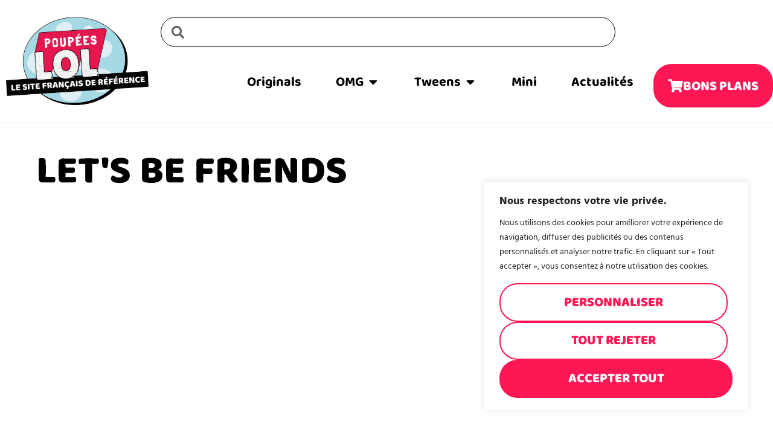

--- FILE ---
content_type: text/html; charset=UTF-8
request_url: https://poupeelol.fr/model/lets-be-friends/
body_size: 28376
content:
<!doctype html>
<html lang="fr-FR">
<head>
	<meta charset="UTF-8">
	<meta name="viewport" content="width=device-width, initial-scale=1">
	<link rel="profile" href="https://gmpg.org/xfn/11">
	<meta name='robots' content='index, follow, max-image-preview:large, max-snippet:-1, max-video-preview:-1' />
			<!-- start/ frontend header/ WooZone -->
					<style type="text/css">
				.WooZone-price-info {
					font-size: 0.6em;
				}
				.woocommerce div.product p.price, .woocommerce div.product span.price {
					line-height: initial !important;
				}
			</style>
					<!-- end/ frontend header/ WooZone -->
		
	<!-- This site is optimized with the Yoast SEO plugin v26.7 - https://yoast.com/wordpress/plugins/seo/ -->
	<title>Archives des Let&#039;s Be Friends - Guide de collection POUPEE LOL</title>
	<link rel="canonical" href="https://poupeelol.fr/model/lets-be-friends/" />
	<meta property="og:locale" content="fr_FR" />
	<meta property="og:type" content="article" />
	<meta property="og:title" content="Archives des Let&#039;s Be Friends - Guide de collection POUPEE LOL" />
	<meta property="og:url" content="https://poupeelol.fr/model/lets-be-friends/" />
	<meta property="og:site_name" content="Guide de collection POUPEE LOL" />
	<meta name="twitter:card" content="summary_large_image" />
	<script type="application/ld+json" class="yoast-schema-graph">{"@context":"https://schema.org","@graph":[{"@type":"CollectionPage","@id":"https://poupeelol.fr/model/lets-be-friends/","url":"https://poupeelol.fr/model/lets-be-friends/","name":"Archives des Let's Be Friends - Guide de collection POUPEE LOL","isPartOf":{"@id":"https://poupeelol.fr/#website"},"breadcrumb":{"@id":"https://poupeelol.fr/model/lets-be-friends/#breadcrumb"},"inLanguage":"fr-FR"},{"@type":"BreadcrumbList","@id":"https://poupeelol.fr/model/lets-be-friends/#breadcrumb","itemListElement":[{"@type":"ListItem","position":1,"name":"Accueil","item":"https://poupeelol.fr/"},{"@type":"ListItem","position":2,"name":"Let's Be Friends"}]},{"@type":"WebSite","@id":"https://poupeelol.fr/#website","url":"https://poupeelol.fr/","name":"Guide de collection POUPEE LOL","description":"Les meilleurs prix 2020 et les dernières infos de sorties !","publisher":{"@id":"https://poupeelol.fr/#organization"},"potentialAction":[{"@type":"SearchAction","target":{"@type":"EntryPoint","urlTemplate":"https://poupeelol.fr/?s={search_term_string}"},"query-input":{"@type":"PropertyValueSpecification","valueRequired":true,"valueName":"search_term_string"}}],"inLanguage":"fr-FR"},{"@type":"Organization","@id":"https://poupeelol.fr/#organization","name":"Guide de collection POUPEE LOL","url":"https://poupeelol.fr/","logo":{"@type":"ImageObject","inLanguage":"fr-FR","@id":"https://poupeelol.fr/#/schema/logo/image/","url":"https://poupeelol.fr/wp-content/uploads/2022/11/Logo_poupees_lol_2022_v2.png","contentUrl":"https://poupeelol.fr/wp-content/uploads/2022/11/Logo_poupees_lol_2022_v2.png","width":2335,"height":1445,"caption":"Guide de collection POUPEE LOL"},"image":{"@id":"https://poupeelol.fr/#/schema/logo/image/"}}]}</script>
	<!-- / Yoast SEO plugin. -->


<link rel="alternate" type="application/rss+xml" title="Guide de collection POUPEE LOL &raquo; Flux" href="https://poupeelol.fr/feed/" />
<link rel="alternate" type="application/rss+xml" title="Guide de collection POUPEE LOL &raquo; Flux des commentaires" href="https://poupeelol.fr/comments/feed/" />
<link rel="alternate" type="application/rss+xml" title="Flux pour Guide de collection POUPEE LOL &raquo; Let&#039;s Be Friends Model" href="https://poupeelol.fr/model/lets-be-friends/feed/" />
<style id='wp-img-auto-sizes-contain-inline-css'>
img:is([sizes=auto i],[sizes^="auto," i]){contain-intrinsic-size:3000px 1500px}
/*# sourceURL=wp-img-auto-sizes-contain-inline-css */
</style>
<link rel='stylesheet' id='thickbox.css-css' href='https://poupeelol.fr/wp-includes/js/thickbox/thickbox.css?ver=15.0.0' media='all' />
<style id='wp-emoji-styles-inline-css'>

	img.wp-smiley, img.emoji {
		display: inline !important;
		border: none !important;
		box-shadow: none !important;
		height: 1em !important;
		width: 1em !important;
		margin: 0 0.07em !important;
		vertical-align: -0.1em !important;
		background: none !important;
		padding: 0 !important;
	}
/*# sourceURL=wp-emoji-styles-inline-css */
</style>
<link rel='stylesheet' id='wp-block-library-css' href='https://poupeelol.fr/wp-includes/css/dist/block-library/style.min.css?ver=6.9' media='all' />
<style id='global-styles-inline-css'>
:root{--wp--preset--aspect-ratio--square: 1;--wp--preset--aspect-ratio--4-3: 4/3;--wp--preset--aspect-ratio--3-4: 3/4;--wp--preset--aspect-ratio--3-2: 3/2;--wp--preset--aspect-ratio--2-3: 2/3;--wp--preset--aspect-ratio--16-9: 16/9;--wp--preset--aspect-ratio--9-16: 9/16;--wp--preset--color--black: #000000;--wp--preset--color--cyan-bluish-gray: #abb8c3;--wp--preset--color--white: #ffffff;--wp--preset--color--pale-pink: #f78da7;--wp--preset--color--vivid-red: #cf2e2e;--wp--preset--color--luminous-vivid-orange: #ff6900;--wp--preset--color--luminous-vivid-amber: #fcb900;--wp--preset--color--light-green-cyan: #7bdcb5;--wp--preset--color--vivid-green-cyan: #00d084;--wp--preset--color--pale-cyan-blue: #8ed1fc;--wp--preset--color--vivid-cyan-blue: #0693e3;--wp--preset--color--vivid-purple: #9b51e0;--wp--preset--gradient--vivid-cyan-blue-to-vivid-purple: linear-gradient(135deg,rgb(6,147,227) 0%,rgb(155,81,224) 100%);--wp--preset--gradient--light-green-cyan-to-vivid-green-cyan: linear-gradient(135deg,rgb(122,220,180) 0%,rgb(0,208,130) 100%);--wp--preset--gradient--luminous-vivid-amber-to-luminous-vivid-orange: linear-gradient(135deg,rgb(252,185,0) 0%,rgb(255,105,0) 100%);--wp--preset--gradient--luminous-vivid-orange-to-vivid-red: linear-gradient(135deg,rgb(255,105,0) 0%,rgb(207,46,46) 100%);--wp--preset--gradient--very-light-gray-to-cyan-bluish-gray: linear-gradient(135deg,rgb(238,238,238) 0%,rgb(169,184,195) 100%);--wp--preset--gradient--cool-to-warm-spectrum: linear-gradient(135deg,rgb(74,234,220) 0%,rgb(151,120,209) 20%,rgb(207,42,186) 40%,rgb(238,44,130) 60%,rgb(251,105,98) 80%,rgb(254,248,76) 100%);--wp--preset--gradient--blush-light-purple: linear-gradient(135deg,rgb(255,206,236) 0%,rgb(152,150,240) 100%);--wp--preset--gradient--blush-bordeaux: linear-gradient(135deg,rgb(254,205,165) 0%,rgb(254,45,45) 50%,rgb(107,0,62) 100%);--wp--preset--gradient--luminous-dusk: linear-gradient(135deg,rgb(255,203,112) 0%,rgb(199,81,192) 50%,rgb(65,88,208) 100%);--wp--preset--gradient--pale-ocean: linear-gradient(135deg,rgb(255,245,203) 0%,rgb(182,227,212) 50%,rgb(51,167,181) 100%);--wp--preset--gradient--electric-grass: linear-gradient(135deg,rgb(202,248,128) 0%,rgb(113,206,126) 100%);--wp--preset--gradient--midnight: linear-gradient(135deg,rgb(2,3,129) 0%,rgb(40,116,252) 100%);--wp--preset--font-size--small: 13px;--wp--preset--font-size--medium: 20px;--wp--preset--font-size--large: 36px;--wp--preset--font-size--x-large: 42px;--wp--preset--spacing--20: 0.44rem;--wp--preset--spacing--30: 0.67rem;--wp--preset--spacing--40: 1rem;--wp--preset--spacing--50: 1.5rem;--wp--preset--spacing--60: 2.25rem;--wp--preset--spacing--70: 3.38rem;--wp--preset--spacing--80: 5.06rem;--wp--preset--shadow--natural: 6px 6px 9px rgba(0, 0, 0, 0.2);--wp--preset--shadow--deep: 12px 12px 50px rgba(0, 0, 0, 0.4);--wp--preset--shadow--sharp: 6px 6px 0px rgba(0, 0, 0, 0.2);--wp--preset--shadow--outlined: 6px 6px 0px -3px rgb(255, 255, 255), 6px 6px rgb(0, 0, 0);--wp--preset--shadow--crisp: 6px 6px 0px rgb(0, 0, 0);}:root { --wp--style--global--content-size: 800px;--wp--style--global--wide-size: 1200px; }:where(body) { margin: 0; }.wp-site-blocks > .alignleft { float: left; margin-right: 2em; }.wp-site-blocks > .alignright { float: right; margin-left: 2em; }.wp-site-blocks > .aligncenter { justify-content: center; margin-left: auto; margin-right: auto; }:where(.wp-site-blocks) > * { margin-block-start: 24px; margin-block-end: 0; }:where(.wp-site-blocks) > :first-child { margin-block-start: 0; }:where(.wp-site-blocks) > :last-child { margin-block-end: 0; }:root { --wp--style--block-gap: 24px; }:root :where(.is-layout-flow) > :first-child{margin-block-start: 0;}:root :where(.is-layout-flow) > :last-child{margin-block-end: 0;}:root :where(.is-layout-flow) > *{margin-block-start: 24px;margin-block-end: 0;}:root :where(.is-layout-constrained) > :first-child{margin-block-start: 0;}:root :where(.is-layout-constrained) > :last-child{margin-block-end: 0;}:root :where(.is-layout-constrained) > *{margin-block-start: 24px;margin-block-end: 0;}:root :where(.is-layout-flex){gap: 24px;}:root :where(.is-layout-grid){gap: 24px;}.is-layout-flow > .alignleft{float: left;margin-inline-start: 0;margin-inline-end: 2em;}.is-layout-flow > .alignright{float: right;margin-inline-start: 2em;margin-inline-end: 0;}.is-layout-flow > .aligncenter{margin-left: auto !important;margin-right: auto !important;}.is-layout-constrained > .alignleft{float: left;margin-inline-start: 0;margin-inline-end: 2em;}.is-layout-constrained > .alignright{float: right;margin-inline-start: 2em;margin-inline-end: 0;}.is-layout-constrained > .aligncenter{margin-left: auto !important;margin-right: auto !important;}.is-layout-constrained > :where(:not(.alignleft):not(.alignright):not(.alignfull)){max-width: var(--wp--style--global--content-size);margin-left: auto !important;margin-right: auto !important;}.is-layout-constrained > .alignwide{max-width: var(--wp--style--global--wide-size);}body .is-layout-flex{display: flex;}.is-layout-flex{flex-wrap: wrap;align-items: center;}.is-layout-flex > :is(*, div){margin: 0;}body .is-layout-grid{display: grid;}.is-layout-grid > :is(*, div){margin: 0;}body{padding-top: 0px;padding-right: 0px;padding-bottom: 0px;padding-left: 0px;}a:where(:not(.wp-element-button)){text-decoration: underline;}:root :where(.wp-element-button, .wp-block-button__link){background-color: #32373c;border-width: 0;color: #fff;font-family: inherit;font-size: inherit;font-style: inherit;font-weight: inherit;letter-spacing: inherit;line-height: inherit;padding-top: calc(0.667em + 2px);padding-right: calc(1.333em + 2px);padding-bottom: calc(0.667em + 2px);padding-left: calc(1.333em + 2px);text-decoration: none;text-transform: inherit;}.has-black-color{color: var(--wp--preset--color--black) !important;}.has-cyan-bluish-gray-color{color: var(--wp--preset--color--cyan-bluish-gray) !important;}.has-white-color{color: var(--wp--preset--color--white) !important;}.has-pale-pink-color{color: var(--wp--preset--color--pale-pink) !important;}.has-vivid-red-color{color: var(--wp--preset--color--vivid-red) !important;}.has-luminous-vivid-orange-color{color: var(--wp--preset--color--luminous-vivid-orange) !important;}.has-luminous-vivid-amber-color{color: var(--wp--preset--color--luminous-vivid-amber) !important;}.has-light-green-cyan-color{color: var(--wp--preset--color--light-green-cyan) !important;}.has-vivid-green-cyan-color{color: var(--wp--preset--color--vivid-green-cyan) !important;}.has-pale-cyan-blue-color{color: var(--wp--preset--color--pale-cyan-blue) !important;}.has-vivid-cyan-blue-color{color: var(--wp--preset--color--vivid-cyan-blue) !important;}.has-vivid-purple-color{color: var(--wp--preset--color--vivid-purple) !important;}.has-black-background-color{background-color: var(--wp--preset--color--black) !important;}.has-cyan-bluish-gray-background-color{background-color: var(--wp--preset--color--cyan-bluish-gray) !important;}.has-white-background-color{background-color: var(--wp--preset--color--white) !important;}.has-pale-pink-background-color{background-color: var(--wp--preset--color--pale-pink) !important;}.has-vivid-red-background-color{background-color: var(--wp--preset--color--vivid-red) !important;}.has-luminous-vivid-orange-background-color{background-color: var(--wp--preset--color--luminous-vivid-orange) !important;}.has-luminous-vivid-amber-background-color{background-color: var(--wp--preset--color--luminous-vivid-amber) !important;}.has-light-green-cyan-background-color{background-color: var(--wp--preset--color--light-green-cyan) !important;}.has-vivid-green-cyan-background-color{background-color: var(--wp--preset--color--vivid-green-cyan) !important;}.has-pale-cyan-blue-background-color{background-color: var(--wp--preset--color--pale-cyan-blue) !important;}.has-vivid-cyan-blue-background-color{background-color: var(--wp--preset--color--vivid-cyan-blue) !important;}.has-vivid-purple-background-color{background-color: var(--wp--preset--color--vivid-purple) !important;}.has-black-border-color{border-color: var(--wp--preset--color--black) !important;}.has-cyan-bluish-gray-border-color{border-color: var(--wp--preset--color--cyan-bluish-gray) !important;}.has-white-border-color{border-color: var(--wp--preset--color--white) !important;}.has-pale-pink-border-color{border-color: var(--wp--preset--color--pale-pink) !important;}.has-vivid-red-border-color{border-color: var(--wp--preset--color--vivid-red) !important;}.has-luminous-vivid-orange-border-color{border-color: var(--wp--preset--color--luminous-vivid-orange) !important;}.has-luminous-vivid-amber-border-color{border-color: var(--wp--preset--color--luminous-vivid-amber) !important;}.has-light-green-cyan-border-color{border-color: var(--wp--preset--color--light-green-cyan) !important;}.has-vivid-green-cyan-border-color{border-color: var(--wp--preset--color--vivid-green-cyan) !important;}.has-pale-cyan-blue-border-color{border-color: var(--wp--preset--color--pale-cyan-blue) !important;}.has-vivid-cyan-blue-border-color{border-color: var(--wp--preset--color--vivid-cyan-blue) !important;}.has-vivid-purple-border-color{border-color: var(--wp--preset--color--vivid-purple) !important;}.has-vivid-cyan-blue-to-vivid-purple-gradient-background{background: var(--wp--preset--gradient--vivid-cyan-blue-to-vivid-purple) !important;}.has-light-green-cyan-to-vivid-green-cyan-gradient-background{background: var(--wp--preset--gradient--light-green-cyan-to-vivid-green-cyan) !important;}.has-luminous-vivid-amber-to-luminous-vivid-orange-gradient-background{background: var(--wp--preset--gradient--luminous-vivid-amber-to-luminous-vivid-orange) !important;}.has-luminous-vivid-orange-to-vivid-red-gradient-background{background: var(--wp--preset--gradient--luminous-vivid-orange-to-vivid-red) !important;}.has-very-light-gray-to-cyan-bluish-gray-gradient-background{background: var(--wp--preset--gradient--very-light-gray-to-cyan-bluish-gray) !important;}.has-cool-to-warm-spectrum-gradient-background{background: var(--wp--preset--gradient--cool-to-warm-spectrum) !important;}.has-blush-light-purple-gradient-background{background: var(--wp--preset--gradient--blush-light-purple) !important;}.has-blush-bordeaux-gradient-background{background: var(--wp--preset--gradient--blush-bordeaux) !important;}.has-luminous-dusk-gradient-background{background: var(--wp--preset--gradient--luminous-dusk) !important;}.has-pale-ocean-gradient-background{background: var(--wp--preset--gradient--pale-ocean) !important;}.has-electric-grass-gradient-background{background: var(--wp--preset--gradient--electric-grass) !important;}.has-midnight-gradient-background{background: var(--wp--preset--gradient--midnight) !important;}.has-small-font-size{font-size: var(--wp--preset--font-size--small) !important;}.has-medium-font-size{font-size: var(--wp--preset--font-size--medium) !important;}.has-large-font-size{font-size: var(--wp--preset--font-size--large) !important;}.has-x-large-font-size{font-size: var(--wp--preset--font-size--x-large) !important;}
:root :where(.wp-block-pullquote){font-size: 1.5em;line-height: 1.6;}
/*# sourceURL=global-styles-inline-css */
</style>
<link rel='stylesheet' id='woocommerce-layout-css' href='https://poupeelol.fr/wp-content/plugins/woocommerce/assets/css/woocommerce-layout.css?ver=10.4.3' media='all' />
<link rel='stylesheet' id='woocommerce-smallscreen-css' href='https://poupeelol.fr/wp-content/plugins/woocommerce/assets/css/woocommerce-smallscreen.css?ver=10.4.3' media='only screen and (max-width: 768px)' />
<link rel='stylesheet' id='woocommerce-general-css' href='https://poupeelol.fr/wp-content/plugins/woocommerce/assets/css/woocommerce.css?ver=10.4.3' media='all' />
<style id='woocommerce-inline-inline-css'>
.woocommerce form .form-row .required { visibility: visible; }
/*# sourceURL=woocommerce-inline-inline-css */
</style>
<link rel='stylesheet' id='WooZone-frontend-style-css' href='https://poupeelol.fr/wp-content/plugins/woozone/lib/frontend/css/frontend.css?ver=15.0.0' media='all' />
<link rel='stylesheet' id='hello-elementor-css' href='https://poupeelol.fr/wp-content/themes/hello-elementor/assets/css/reset.css?ver=3.4.5' media='all' />
<link rel='stylesheet' id='hello-elementor-theme-style-css' href='https://poupeelol.fr/wp-content/themes/hello-elementor/assets/css/theme.css?ver=3.4.5' media='all' />
<link rel='stylesheet' id='hello-elementor-header-footer-css' href='https://poupeelol.fr/wp-content/themes/hello-elementor/assets/css/header-footer.css?ver=3.4.5' media='all' />
<link rel='stylesheet' id='elementor-frontend-css' href='https://poupeelol.fr/wp-content/plugins/elementor/assets/css/frontend.min.css?ver=3.34.1' media='all' />
<link rel='stylesheet' id='widget-image-css' href='https://poupeelol.fr/wp-content/plugins/elementor/assets/css/widget-image.min.css?ver=3.34.1' media='all' />
<link rel='stylesheet' id='widget-search-form-css' href='https://poupeelol.fr/wp-content/plugins/elementor-pro/assets/css/widget-search-form.min.css?ver=3.34.0' media='all' />
<link rel='stylesheet' id='elementor-icons-shared-0-css' href='https://poupeelol.fr/wp-content/plugins/elementor/assets/lib/font-awesome/css/fontawesome.min.css?ver=5.15.3' media='all' />
<link rel='stylesheet' id='elementor-icons-fa-solid-css' href='https://poupeelol.fr/wp-content/plugins/elementor/assets/lib/font-awesome/css/solid.min.css?ver=5.15.3' media='all' />
<link rel='stylesheet' id='widget-heading-css' href='https://poupeelol.fr/wp-content/plugins/elementor/assets/css/widget-heading.min.css?ver=3.34.1' media='all' />
<link rel='stylesheet' id='widget-divider-css' href='https://poupeelol.fr/wp-content/plugins/elementor/assets/css/widget-divider.min.css?ver=3.34.1' media='all' />
<link rel='stylesheet' id='e-animation-fadeIn-css' href='https://poupeelol.fr/wp-content/plugins/elementor/assets/lib/animations/styles/fadeIn.min.css?ver=3.34.1' media='all' />
<link rel='stylesheet' id='widget-mega-menu-css' href='https://poupeelol.fr/wp-content/plugins/elementor-pro/assets/css/widget-mega-menu.min.css?ver=3.34.0' media='all' />
<link rel='stylesheet' id='widget-icon-list-css' href='https://poupeelol.fr/wp-content/plugins/elementor/assets/css/widget-icon-list.min.css?ver=3.34.1' media='all' />
<link rel='stylesheet' id='widget-social-icons-css' href='https://poupeelol.fr/wp-content/plugins/elementor/assets/css/widget-social-icons.min.css?ver=3.34.1' media='all' />
<link rel='stylesheet' id='e-apple-webkit-css' href='https://poupeelol.fr/wp-content/plugins/elementor/assets/css/conditionals/apple-webkit.min.css?ver=3.34.1' media='all' />
<link rel='stylesheet' id='widget-loop-common-css' href='https://poupeelol.fr/wp-content/plugins/elementor-pro/assets/css/widget-loop-common.min.css?ver=3.34.0' media='all' />
<link rel='stylesheet' id='widget-loop-grid-css' href='https://poupeelol.fr/wp-content/plugins/elementor-pro/assets/css/widget-loop-grid.min.css?ver=3.34.0' media='all' />
<link rel='stylesheet' id='elementor-icons-css' href='https://poupeelol.fr/wp-content/plugins/elementor/assets/lib/eicons/css/elementor-icons.min.css?ver=5.45.0' media='all' />
<link rel='stylesheet' id='elementor-post-2218-css' href='https://poupeelol.fr/wp-content/uploads/elementor/css/post-2218.css?ver=1768580121' media='all' />
<link rel='stylesheet' id='elementor-post-5469-css' href='https://poupeelol.fr/wp-content/uploads/elementor/css/post-5469.css?ver=1768580122' media='all' />
<link rel='stylesheet' id='elementor-post-5624-css' href='https://poupeelol.fr/wp-content/uploads/elementor/css/post-5624.css?ver=1768580123' media='all' />
<link rel='stylesheet' id='elementor-post-5686-css' href='https://poupeelol.fr/wp-content/uploads/elementor/css/post-5686.css?ver=1768580123' media='all' />
<link rel='stylesheet' id='WooZoneProducts-css' href='https://poupeelol.fr/wp-content/plugins/woozone/modules/product_in_post/style.css?ver=15.0.0' media='all' />
<link rel='stylesheet' id='hello-elementor-child-style-css' href='https://poupeelol.fr/wp-content/themes/hello-theme-child-master/style.css?ver=2.0.0' media='all' />
<link rel='stylesheet' id='eael-general-css' href='https://poupeelol.fr/wp-content/plugins/essential-addons-for-elementor-lite/assets/front-end/css/view/general.min.css?ver=6.5.7' media='all' />
<link rel='stylesheet' id='elementor-gf-local-baloothambi2-css' href='https://poupeelol.fr/wp-content/uploads/elementor/google-fonts/css/baloothambi2.css?ver=1742222342' media='all' />
<link rel='stylesheet' id='elementor-gf-local-robotoslab-css' href='https://poupeelol.fr/wp-content/uploads/elementor/google-fonts/css/robotoslab.css?ver=1742222347' media='all' />
<link rel='stylesheet' id='elementor-gf-local-hindmadurai-css' href='https://poupeelol.fr/wp-content/uploads/elementor/google-fonts/css/hindmadurai.css?ver=1742222348' media='all' />
<link rel='stylesheet' id='elementor-gf-local-baloo2-css' href='https://poupeelol.fr/wp-content/uploads/elementor/google-fonts/css/baloo2.css?ver=1742222349' media='all' />
<link rel='stylesheet' id='elementor-icons-fa-brands-css' href='https://poupeelol.fr/wp-content/plugins/elementor/assets/lib/font-awesome/css/brands.min.css?ver=5.15.3' media='all' />
<script src="https://poupeelol.fr/wp-includes/js/jquery/jquery.min.js?ver=3.7.1" id="jquery-core-js"></script>
<script src="https://poupeelol.fr/wp-includes/js/jquery/jquery-migrate.min.js?ver=3.4.1" id="jquery-migrate-js"></script>
<script id="cookie-law-info-js-extra">
var _ckyConfig = {"_ipData":[],"_assetsURL":"https://poupeelol.fr/wp-content/plugins/cookie-law-info/lite/frontend/images/","_publicURL":"https://poupeelol.fr","_expiry":"365","_categories":[{"name":"N\u00e9cessaire","slug":"necessary","isNecessary":true,"ccpaDoNotSell":true,"cookies":[],"active":true,"defaultConsent":{"gdpr":true,"ccpa":true}},{"name":"Fonctionnelle","slug":"functional","isNecessary":false,"ccpaDoNotSell":true,"cookies":[],"active":true,"defaultConsent":{"gdpr":false,"ccpa":false}},{"name":"Analytique","slug":"analytics","isNecessary":false,"ccpaDoNotSell":true,"cookies":[],"active":true,"defaultConsent":{"gdpr":false,"ccpa":false}},{"name":"Performance","slug":"performance","isNecessary":false,"ccpaDoNotSell":true,"cookies":[],"active":true,"defaultConsent":{"gdpr":false,"ccpa":false}},{"name":"Publicit\u00e9","slug":"advertisement","isNecessary":false,"ccpaDoNotSell":true,"cookies":[],"active":true,"defaultConsent":{"gdpr":false,"ccpa":false}}],"_activeLaw":"gdpr","_rootDomain":"","_block":"1","_showBanner":"1","_bannerConfig":{"settings":{"type":"box","preferenceCenterType":"popup","position":"bottom-right","applicableLaw":"gdpr"},"behaviours":{"reloadBannerOnAccept":false,"loadAnalyticsByDefault":false,"animations":{"onLoad":"animate","onHide":"sticky"}},"config":{"revisitConsent":{"status":false,"tag":"revisit-consent","position":"bottom-left","meta":{"url":"#"},"styles":{"background-color":"#FF1654"},"elements":{"title":{"type":"text","tag":"revisit-consent-title","status":true,"styles":{"color":"#0056a7"}}}},"preferenceCenter":{"toggle":{"status":true,"tag":"detail-category-toggle","type":"toggle","states":{"active":{"styles":{"background-color":"#1863DC"}},"inactive":{"styles":{"background-color":"#D0D5D2"}}}}},"categoryPreview":{"status":false,"toggle":{"status":true,"tag":"detail-category-preview-toggle","type":"toggle","states":{"active":{"styles":{"background-color":"#1863DC"}},"inactive":{"styles":{"background-color":"#D0D5D2"}}}}},"videoPlaceholder":{"status":true,"styles":{"background-color":"#000000","border-color":"#000000cc","color":"#ffffff"}},"readMore":{"status":false,"tag":"readmore-button","type":"link","meta":{"noFollow":true,"newTab":true},"styles":{"color":"#FF1654","background-color":"transparent","border-color":"transparent"}},"showMore":{"status":true,"tag":"show-desc-button","type":"button","styles":{"color":"#1863DC"}},"showLess":{"status":true,"tag":"hide-desc-button","type":"button","styles":{"color":"#1863DC"}},"alwaysActive":{"status":true,"tag":"always-active","styles":{"color":"#008000"}},"manualLinks":{"status":true,"tag":"manual-links","type":"link","styles":{"color":"#1863DC"}},"auditTable":{"status":true},"optOption":{"status":true,"toggle":{"status":true,"tag":"optout-option-toggle","type":"toggle","states":{"active":{"styles":{"background-color":"#1863dc"}},"inactive":{"styles":{"background-color":"#FFFFFF"}}}}}}},"_version":"3.3.9.1","_logConsent":"1","_tags":[{"tag":"accept-button","styles":{"color":"#FFFFFF","background-color":"#FF1654","border-color":"#FF1654"}},{"tag":"reject-button","styles":{"color":"#FF1654","background-color":"transparent","border-color":"#FF1654"}},{"tag":"settings-button","styles":{"color":"#FF1654","background-color":"transparent","border-color":"#FF1654"}},{"tag":"readmore-button","styles":{"color":"#FF1654","background-color":"transparent","border-color":"transparent"}},{"tag":"donotsell-button","styles":{"color":"#1863dc","background-color":"transparent","border-color":"transparent"}},{"tag":"show-desc-button","styles":{"color":"#1863DC"}},{"tag":"hide-desc-button","styles":{"color":"#1863DC"}},{"tag":"cky-always-active","styles":[]},{"tag":"cky-link","styles":[]},{"tag":"accept-button","styles":{"color":"#FFFFFF","background-color":"#FF1654","border-color":"#FF1654"}},{"tag":"revisit-consent","styles":{"background-color":"#FF1654"}}],"_shortCodes":[{"key":"cky_readmore","content":"\u003Ca href=\"#\" class=\"cky-policy\" aria-label=\"Lire la suite\" target=\"_blank\" rel=\"noopener\" data-cky-tag=\"readmore-button\"\u003ELire la suite\u003C/a\u003E","tag":"readmore-button","status":false,"attributes":{"rel":"nofollow","target":"_blank"}},{"key":"cky_show_desc","content":"\u003Cbutton class=\"cky-show-desc-btn\" data-cky-tag=\"show-desc-button\" aria-label=\"Afficher plus\"\u003EAfficher plus\u003C/button\u003E","tag":"show-desc-button","status":true,"attributes":[]},{"key":"cky_hide_desc","content":"\u003Cbutton class=\"cky-show-desc-btn\" data-cky-tag=\"hide-desc-button\" aria-label=\"Afficher moins\"\u003EAfficher moins\u003C/button\u003E","tag":"hide-desc-button","status":true,"attributes":[]},{"key":"cky_optout_show_desc","content":"[cky_optout_show_desc]","tag":"optout-show-desc-button","status":true,"attributes":[]},{"key":"cky_optout_hide_desc","content":"[cky_optout_hide_desc]","tag":"optout-hide-desc-button","status":true,"attributes":[]},{"key":"cky_category_toggle_label","content":"[cky_{{status}}_category_label] [cky_preference_{{category_slug}}_title]","tag":"","status":true,"attributes":[]},{"key":"cky_enable_category_label","content":"Activer","tag":"","status":true,"attributes":[]},{"key":"cky_disable_category_label","content":"D\u00e9sactiver","tag":"","status":true,"attributes":[]},{"key":"cky_video_placeholder","content":"\u003Cdiv class=\"video-placeholder-normal\" data-cky-tag=\"video-placeholder\" id=\"[UNIQUEID]\"\u003E\u003Cp class=\"video-placeholder-text-normal\" data-cky-tag=\"placeholder-title\"\u003EVeuillez accepter le consentement des cookies\u003C/p\u003E\u003C/div\u003E","tag":"","status":true,"attributes":[]},{"key":"cky_enable_optout_label","content":"Activer","tag":"","status":true,"attributes":[]},{"key":"cky_disable_optout_label","content":"D\u00e9sactiver","tag":"","status":true,"attributes":[]},{"key":"cky_optout_toggle_label","content":"[cky_{{status}}_optout_label] [cky_optout_option_title]","tag":"","status":true,"attributes":[]},{"key":"cky_optout_option_title","content":"Ne pas vendre ou partager mes informations personnelles","tag":"","status":true,"attributes":[]},{"key":"cky_optout_close_label","content":"Fermer","tag":"","status":true,"attributes":[]},{"key":"cky_preference_close_label","content":"Fermer","tag":"","status":true,"attributes":[]}],"_rtl":"","_language":"fr","_providersToBlock":[]};
var _ckyStyles = {"css":".cky-overlay{background: #000000; opacity: 0.4; position: fixed; top: 0; left: 0; width: 100%; height: 100%; z-index: 99999999;}.cky-hide{display: none;}.cky-btn-revisit-wrapper{display: flex; align-items: center; justify-content: center; background: #0056a7; width: 45px; height: 45px; border-radius: 50%; position: fixed; z-index: 999999; cursor: pointer;}.cky-revisit-bottom-left{bottom: 15px; left: 15px;}.cky-revisit-bottom-right{bottom: 15px; right: 15px;}.cky-btn-revisit-wrapper .cky-btn-revisit{display: flex; align-items: center; justify-content: center; background: none; border: none; cursor: pointer; position: relative; margin: 0; padding: 0;}.cky-btn-revisit-wrapper .cky-btn-revisit img{max-width: fit-content; margin: 0; height: 30px; width: 30px;}.cky-revisit-bottom-left:hover::before{content: attr(data-tooltip); position: absolute; background: #4e4b66; color: #ffffff; left: calc(100% + 7px); font-size: 12px; line-height: 16px; width: max-content; padding: 4px 8px; border-radius: 4px;}.cky-revisit-bottom-left:hover::after{position: absolute; content: \"\"; border: 5px solid transparent; left: calc(100% + 2px); border-left-width: 0; border-right-color: #4e4b66;}.cky-revisit-bottom-right:hover::before{content: attr(data-tooltip); position: absolute; background: #4e4b66; color: #ffffff; right: calc(100% + 7px); font-size: 12px; line-height: 16px; width: max-content; padding: 4px 8px; border-radius: 4px;}.cky-revisit-bottom-right:hover::after{position: absolute; content: \"\"; border: 5px solid transparent; right: calc(100% + 2px); border-right-width: 0; border-left-color: #4e4b66;}.cky-revisit-hide{display: none;}.cky-consent-container{position: fixed; width: 440px; box-sizing: border-box; z-index: 9999999; border-radius: 6px;}.cky-consent-container .cky-consent-bar{background: #ffffff; border: 1px solid; padding: 20px 26px; box-shadow: 0 -1px 10px 0 #acabab4d; border-radius: 6px;}.cky-box-bottom-left{bottom: 40px; left: 40px;}.cky-box-bottom-right{bottom: 40px; right: 40px;}.cky-box-top-left{top: 40px; left: 40px;}.cky-box-top-right{top: 40px; right: 40px;}.cky-custom-brand-logo-wrapper .cky-custom-brand-logo{width: 100px; height: auto; margin: 0 0 12px 0;}.cky-notice .cky-title{color: #212121; font-weight: 700; font-size: 18px; line-height: 24px; margin: 0 0 12px 0;}.cky-notice-des *,.cky-preference-content-wrapper *,.cky-accordion-header-des *,.cky-gpc-wrapper .cky-gpc-desc *{font-size: 14px;}.cky-notice-des{color: #212121; font-size: 14px; line-height: 24px; font-weight: 400;}.cky-notice-des img{height: 25px; width: 25px;}.cky-consent-bar .cky-notice-des p,.cky-gpc-wrapper .cky-gpc-desc p,.cky-preference-body-wrapper .cky-preference-content-wrapper p,.cky-accordion-header-wrapper .cky-accordion-header-des p,.cky-cookie-des-table li div:last-child p{color: inherit; margin-top: 0; overflow-wrap: break-word;}.cky-notice-des P:last-child,.cky-preference-content-wrapper p:last-child,.cky-cookie-des-table li div:last-child p:last-child,.cky-gpc-wrapper .cky-gpc-desc p:last-child{margin-bottom: 0;}.cky-notice-des a.cky-policy,.cky-notice-des button.cky-policy{font-size: 14px; color: #1863dc; white-space: nowrap; cursor: pointer; background: transparent; border: 1px solid; text-decoration: underline;}.cky-notice-des button.cky-policy{padding: 0;}.cky-notice-des a.cky-policy:focus-visible,.cky-notice-des button.cky-policy:focus-visible,.cky-preference-content-wrapper .cky-show-desc-btn:focus-visible,.cky-accordion-header .cky-accordion-btn:focus-visible,.cky-preference-header .cky-btn-close:focus-visible,.cky-switch input[type=\"checkbox\"]:focus-visible,.cky-footer-wrapper a:focus-visible,.cky-btn:focus-visible{outline: 2px solid #1863dc; outline-offset: 2px;}.cky-btn:focus:not(:focus-visible),.cky-accordion-header .cky-accordion-btn:focus:not(:focus-visible),.cky-preference-content-wrapper .cky-show-desc-btn:focus:not(:focus-visible),.cky-btn-revisit-wrapper .cky-btn-revisit:focus:not(:focus-visible),.cky-preference-header .cky-btn-close:focus:not(:focus-visible),.cky-consent-bar .cky-banner-btn-close:focus:not(:focus-visible){outline: 0;}button.cky-show-desc-btn:not(:hover):not(:active){color: #1863dc; background: transparent;}button.cky-accordion-btn:not(:hover):not(:active),button.cky-banner-btn-close:not(:hover):not(:active),button.cky-btn-revisit:not(:hover):not(:active),button.cky-btn-close:not(:hover):not(:active){background: transparent;}.cky-consent-bar button:hover,.cky-modal.cky-modal-open button:hover,.cky-consent-bar button:focus,.cky-modal.cky-modal-open button:focus{text-decoration: none;}.cky-notice-btn-wrapper{display: flex; justify-content: flex-start; align-items: center; flex-wrap: wrap; margin-top: 16px;}.cky-notice-btn-wrapper .cky-btn{text-shadow: none; box-shadow: none;}.cky-btn{flex: auto; max-width: 100%; font-size: 14px; font-family: inherit; line-height: 24px; padding: 8px; font-weight: 500; margin: 0 8px 0 0; border-radius: 2px; cursor: pointer; text-align: center; text-transform: none; min-height: 0;}.cky-btn:hover{opacity: 0.8;}.cky-btn-customize{color: #1863dc; background: transparent; border: 2px solid #1863dc;}.cky-btn-reject{color: #1863dc; background: transparent; border: 2px solid #1863dc;}.cky-btn-accept{background: #1863dc; color: #ffffff; border: 2px solid #1863dc;}.cky-btn:last-child{margin-right: 0;}@media (max-width: 576px){.cky-box-bottom-left{bottom: 0; left: 0;}.cky-box-bottom-right{bottom: 0; right: 0;}.cky-box-top-left{top: 0; left: 0;}.cky-box-top-right{top: 0; right: 0;}}@media (max-width: 440px){.cky-box-bottom-left, .cky-box-bottom-right, .cky-box-top-left, .cky-box-top-right{width: 100%; max-width: 100%;}.cky-consent-container .cky-consent-bar{padding: 20px 0;}.cky-custom-brand-logo-wrapper, .cky-notice .cky-title, .cky-notice-des, .cky-notice-btn-wrapper{padding: 0 24px;}.cky-notice-des{max-height: 40vh; overflow-y: scroll;}.cky-notice-btn-wrapper{flex-direction: column; margin-top: 0;}.cky-btn{width: 100%; margin: 10px 0 0 0;}.cky-notice-btn-wrapper .cky-btn-customize{order: 2;}.cky-notice-btn-wrapper .cky-btn-reject{order: 3;}.cky-notice-btn-wrapper .cky-btn-accept{order: 1; margin-top: 16px;}}@media (max-width: 352px){.cky-notice .cky-title{font-size: 16px;}.cky-notice-des *{font-size: 12px;}.cky-notice-des, .cky-btn{font-size: 12px;}}.cky-modal.cky-modal-open{display: flex; visibility: visible; -webkit-transform: translate(-50%, -50%); -moz-transform: translate(-50%, -50%); -ms-transform: translate(-50%, -50%); -o-transform: translate(-50%, -50%); transform: translate(-50%, -50%); top: 50%; left: 50%; transition: all 1s ease;}.cky-modal{box-shadow: 0 32px 68px rgba(0, 0, 0, 0.3); margin: 0 auto; position: fixed; max-width: 100%; background: #ffffff; top: 50%; box-sizing: border-box; border-radius: 6px; z-index: 999999999; color: #212121; -webkit-transform: translate(-50%, 100%); -moz-transform: translate(-50%, 100%); -ms-transform: translate(-50%, 100%); -o-transform: translate(-50%, 100%); transform: translate(-50%, 100%); visibility: hidden; transition: all 0s ease;}.cky-preference-center{max-height: 79vh; overflow: hidden; width: 845px; overflow: hidden; flex: 1 1 0; display: flex; flex-direction: column; border-radius: 6px;}.cky-preference-header{display: flex; align-items: center; justify-content: space-between; padding: 22px 24px; border-bottom: 1px solid;}.cky-preference-header .cky-preference-title{font-size: 18px; font-weight: 700; line-height: 24px;}.cky-preference-header .cky-btn-close{margin: 0; cursor: pointer; vertical-align: middle; padding: 0; background: none; border: none; width: auto; height: auto; min-height: 0; line-height: 0; text-shadow: none; box-shadow: none;}.cky-preference-header .cky-btn-close img{margin: 0; height: 10px; width: 10px;}.cky-preference-body-wrapper{padding: 0 24px; flex: 1; overflow: auto; box-sizing: border-box;}.cky-preference-content-wrapper,.cky-gpc-wrapper .cky-gpc-desc{font-size: 14px; line-height: 24px; font-weight: 400; padding: 12px 0;}.cky-preference-content-wrapper{border-bottom: 1px solid;}.cky-preference-content-wrapper img{height: 25px; width: 25px;}.cky-preference-content-wrapper .cky-show-desc-btn{font-size: 14px; font-family: inherit; color: #1863dc; text-decoration: none; line-height: 24px; padding: 0; margin: 0; white-space: nowrap; cursor: pointer; background: transparent; border-color: transparent; text-transform: none; min-height: 0; text-shadow: none; box-shadow: none;}.cky-accordion-wrapper{margin-bottom: 10px;}.cky-accordion{border-bottom: 1px solid;}.cky-accordion:last-child{border-bottom: none;}.cky-accordion .cky-accordion-item{display: flex; margin-top: 10px;}.cky-accordion .cky-accordion-body{display: none;}.cky-accordion.cky-accordion-active .cky-accordion-body{display: block; padding: 0 22px; margin-bottom: 16px;}.cky-accordion-header-wrapper{cursor: pointer; width: 100%;}.cky-accordion-item .cky-accordion-header{display: flex; justify-content: space-between; align-items: center;}.cky-accordion-header .cky-accordion-btn{font-size: 16px; font-family: inherit; color: #212121; line-height: 24px; background: none; border: none; font-weight: 700; padding: 0; margin: 0; cursor: pointer; text-transform: none; min-height: 0; text-shadow: none; box-shadow: none;}.cky-accordion-header .cky-always-active{color: #008000; font-weight: 600; line-height: 24px; font-size: 14px;}.cky-accordion-header-des{font-size: 14px; line-height: 24px; margin: 10px 0 16px 0;}.cky-accordion-chevron{margin-right: 22px; position: relative; cursor: pointer;}.cky-accordion-chevron-hide{display: none;}.cky-accordion .cky-accordion-chevron i::before{content: \"\"; position: absolute; border-right: 1.4px solid; border-bottom: 1.4px solid; border-color: inherit; height: 6px; width: 6px; -webkit-transform: rotate(-45deg); -moz-transform: rotate(-45deg); -ms-transform: rotate(-45deg); -o-transform: rotate(-45deg); transform: rotate(-45deg); transition: all 0.2s ease-in-out; top: 8px;}.cky-accordion.cky-accordion-active .cky-accordion-chevron i::before{-webkit-transform: rotate(45deg); -moz-transform: rotate(45deg); -ms-transform: rotate(45deg); -o-transform: rotate(45deg); transform: rotate(45deg);}.cky-audit-table{background: #f4f4f4; border-radius: 6px;}.cky-audit-table .cky-empty-cookies-text{color: inherit; font-size: 12px; line-height: 24px; margin: 0; padding: 10px;}.cky-audit-table .cky-cookie-des-table{font-size: 12px; line-height: 24px; font-weight: normal; padding: 15px 10px; border-bottom: 1px solid; border-bottom-color: inherit; margin: 0;}.cky-audit-table .cky-cookie-des-table:last-child{border-bottom: none;}.cky-audit-table .cky-cookie-des-table li{list-style-type: none; display: flex; padding: 3px 0;}.cky-audit-table .cky-cookie-des-table li:first-child{padding-top: 0;}.cky-cookie-des-table li div:first-child{width: 100px; font-weight: 600; word-break: break-word; word-wrap: break-word;}.cky-cookie-des-table li div:last-child{flex: 1; word-break: break-word; word-wrap: break-word; margin-left: 8px;}.cky-footer-shadow{display: block; width: 100%; height: 40px; background: linear-gradient(180deg, rgba(255, 255, 255, 0) 0%, #ffffff 100%); position: absolute; bottom: calc(100% - 1px);}.cky-footer-wrapper{position: relative;}.cky-prefrence-btn-wrapper{display: flex; flex-wrap: wrap; align-items: center; justify-content: center; padding: 22px 24px; border-top: 1px solid;}.cky-prefrence-btn-wrapper .cky-btn{flex: auto; max-width: 100%; text-shadow: none; box-shadow: none;}.cky-btn-preferences{color: #1863dc; background: transparent; border: 2px solid #1863dc;}.cky-preference-header,.cky-preference-body-wrapper,.cky-preference-content-wrapper,.cky-accordion-wrapper,.cky-accordion,.cky-accordion-wrapper,.cky-footer-wrapper,.cky-prefrence-btn-wrapper{border-color: inherit;}@media (max-width: 845px){.cky-modal{max-width: calc(100% - 16px);}}@media (max-width: 576px){.cky-modal{max-width: 100%;}.cky-preference-center{max-height: 100vh;}.cky-prefrence-btn-wrapper{flex-direction: column;}.cky-accordion.cky-accordion-active .cky-accordion-body{padding-right: 0;}.cky-prefrence-btn-wrapper .cky-btn{width: 100%; margin: 10px 0 0 0;}.cky-prefrence-btn-wrapper .cky-btn-reject{order: 3;}.cky-prefrence-btn-wrapper .cky-btn-accept{order: 1; margin-top: 0;}.cky-prefrence-btn-wrapper .cky-btn-preferences{order: 2;}}@media (max-width: 425px){.cky-accordion-chevron{margin-right: 15px;}.cky-notice-btn-wrapper{margin-top: 0;}.cky-accordion.cky-accordion-active .cky-accordion-body{padding: 0 15px;}}@media (max-width: 352px){.cky-preference-header .cky-preference-title{font-size: 16px;}.cky-preference-header{padding: 16px 24px;}.cky-preference-content-wrapper *, .cky-accordion-header-des *{font-size: 12px;}.cky-preference-content-wrapper, .cky-preference-content-wrapper .cky-show-more, .cky-accordion-header .cky-always-active, .cky-accordion-header-des, .cky-preference-content-wrapper .cky-show-desc-btn, .cky-notice-des a.cky-policy{font-size: 12px;}.cky-accordion-header .cky-accordion-btn{font-size: 14px;}}.cky-switch{display: flex;}.cky-switch input[type=\"checkbox\"]{position: relative; width: 44px; height: 24px; margin: 0; background: #d0d5d2; -webkit-appearance: none; border-radius: 50px; cursor: pointer; outline: 0; border: none; top: 0;}.cky-switch input[type=\"checkbox\"]:checked{background: #1863dc;}.cky-switch input[type=\"checkbox\"]:before{position: absolute; content: \"\"; height: 20px; width: 20px; left: 2px; bottom: 2px; border-radius: 50%; background-color: white; -webkit-transition: 0.4s; transition: 0.4s; margin: 0;}.cky-switch input[type=\"checkbox\"]:after{display: none;}.cky-switch input[type=\"checkbox\"]:checked:before{-webkit-transform: translateX(20px); -ms-transform: translateX(20px); transform: translateX(20px);}@media (max-width: 425px){.cky-switch input[type=\"checkbox\"]{width: 38px; height: 21px;}.cky-switch input[type=\"checkbox\"]:before{height: 17px; width: 17px;}.cky-switch input[type=\"checkbox\"]:checked:before{-webkit-transform: translateX(17px); -ms-transform: translateX(17px); transform: translateX(17px);}}.cky-consent-bar .cky-banner-btn-close{position: absolute; right: 9px; top: 5px; background: none; border: none; cursor: pointer; padding: 0; margin: 0; min-height: 0; line-height: 0; height: auto; width: auto; text-shadow: none; box-shadow: none;}.cky-consent-bar .cky-banner-btn-close img{height: 9px; width: 9px; margin: 0;}.cky-notice-group{font-size: 14px; line-height: 24px; font-weight: 400; color: #212121;}.cky-notice-btn-wrapper .cky-btn-do-not-sell{font-size: 14px; line-height: 24px; padding: 6px 0; margin: 0; font-weight: 500; background: none; border-radius: 2px; border: none; cursor: pointer; text-align: left; color: #1863dc; background: transparent; border-color: transparent; box-shadow: none; text-shadow: none;}.cky-consent-bar .cky-banner-btn-close:focus-visible,.cky-notice-btn-wrapper .cky-btn-do-not-sell:focus-visible,.cky-opt-out-btn-wrapper .cky-btn:focus-visible,.cky-opt-out-checkbox-wrapper input[type=\"checkbox\"].cky-opt-out-checkbox:focus-visible{outline: 2px solid #1863dc; outline-offset: 2px;}@media (max-width: 440px){.cky-consent-container{width: 100%;}}@media (max-width: 352px){.cky-notice-des a.cky-policy, .cky-notice-btn-wrapper .cky-btn-do-not-sell{font-size: 12px;}}.cky-opt-out-wrapper{padding: 12px 0;}.cky-opt-out-wrapper .cky-opt-out-checkbox-wrapper{display: flex; align-items: center;}.cky-opt-out-checkbox-wrapper .cky-opt-out-checkbox-label{font-size: 16px; font-weight: 700; line-height: 24px; margin: 0 0 0 12px; cursor: pointer;}.cky-opt-out-checkbox-wrapper input[type=\"checkbox\"].cky-opt-out-checkbox{background-color: #ffffff; border: 1px solid black; width: 20px; height: 18.5px; margin: 0; -webkit-appearance: none; position: relative; display: flex; align-items: center; justify-content: center; border-radius: 2px; cursor: pointer;}.cky-opt-out-checkbox-wrapper input[type=\"checkbox\"].cky-opt-out-checkbox:checked{background-color: #1863dc; border: none;}.cky-opt-out-checkbox-wrapper input[type=\"checkbox\"].cky-opt-out-checkbox:checked::after{left: 6px; bottom: 4px; width: 7px; height: 13px; border: solid #ffffff; border-width: 0 3px 3px 0; border-radius: 2px; -webkit-transform: rotate(45deg); -ms-transform: rotate(45deg); transform: rotate(45deg); content: \"\"; position: absolute; box-sizing: border-box;}.cky-opt-out-checkbox-wrapper.cky-disabled .cky-opt-out-checkbox-label,.cky-opt-out-checkbox-wrapper.cky-disabled input[type=\"checkbox\"].cky-opt-out-checkbox{cursor: no-drop;}.cky-gpc-wrapper{margin: 0 0 0 32px;}.cky-footer-wrapper .cky-opt-out-btn-wrapper{display: flex; flex-wrap: wrap; align-items: center; justify-content: center; padding: 22px 24px;}.cky-opt-out-btn-wrapper .cky-btn{flex: auto; max-width: 100%; text-shadow: none; box-shadow: none;}.cky-opt-out-btn-wrapper .cky-btn-cancel{border: 1px solid #dedfe0; background: transparent; color: #858585;}.cky-opt-out-btn-wrapper .cky-btn-confirm{background: #1863dc; color: #ffffff; border: 1px solid #1863dc;}@media (max-width: 352px){.cky-opt-out-checkbox-wrapper .cky-opt-out-checkbox-label{font-size: 14px;}.cky-gpc-wrapper .cky-gpc-desc, .cky-gpc-wrapper .cky-gpc-desc *{font-size: 12px;}.cky-opt-out-checkbox-wrapper input[type=\"checkbox\"].cky-opt-out-checkbox{width: 16px; height: 16px;}.cky-opt-out-checkbox-wrapper input[type=\"checkbox\"].cky-opt-out-checkbox:checked::after{left: 5px; bottom: 4px; width: 3px; height: 9px;}.cky-gpc-wrapper{margin: 0 0 0 28px;}}.video-placeholder-youtube{background-size: 100% 100%; background-position: center; background-repeat: no-repeat; background-color: #b2b0b059; position: relative; display: flex; align-items: center; justify-content: center; max-width: 100%;}.video-placeholder-text-youtube{text-align: center; align-items: center; padding: 10px 16px; background-color: #000000cc; color: #ffffff; border: 1px solid; border-radius: 2px; cursor: pointer;}.video-placeholder-normal{background-image: url(\"/wp-content/plugins/cookie-law-info/lite/frontend/images/placeholder.svg\"); background-size: 80px; background-position: center; background-repeat: no-repeat; background-color: #b2b0b059; position: relative; display: flex; align-items: flex-end; justify-content: center; max-width: 100%;}.video-placeholder-text-normal{align-items: center; padding: 10px 16px; text-align: center; border: 1px solid; border-radius: 2px; cursor: pointer;}.cky-rtl{direction: rtl; text-align: right;}.cky-rtl .cky-banner-btn-close{left: 9px; right: auto;}.cky-rtl .cky-notice-btn-wrapper .cky-btn:last-child{margin-right: 8px;}.cky-rtl .cky-notice-btn-wrapper .cky-btn:first-child{margin-right: 0;}.cky-rtl .cky-notice-btn-wrapper{margin-left: 0; margin-right: 15px;}.cky-rtl .cky-prefrence-btn-wrapper .cky-btn{margin-right: 8px;}.cky-rtl .cky-prefrence-btn-wrapper .cky-btn:first-child{margin-right: 0;}.cky-rtl .cky-accordion .cky-accordion-chevron i::before{border: none; border-left: 1.4px solid; border-top: 1.4px solid; left: 12px;}.cky-rtl .cky-accordion.cky-accordion-active .cky-accordion-chevron i::before{-webkit-transform: rotate(-135deg); -moz-transform: rotate(-135deg); -ms-transform: rotate(-135deg); -o-transform: rotate(-135deg); transform: rotate(-135deg);}@media (max-width: 768px){.cky-rtl .cky-notice-btn-wrapper{margin-right: 0;}}@media (max-width: 576px){.cky-rtl .cky-notice-btn-wrapper .cky-btn:last-child{margin-right: 0;}.cky-rtl .cky-prefrence-btn-wrapper .cky-btn{margin-right: 0;}.cky-rtl .cky-accordion.cky-accordion-active .cky-accordion-body{padding: 0 22px 0 0;}}@media (max-width: 425px){.cky-rtl .cky-accordion.cky-accordion-active .cky-accordion-body{padding: 0 15px 0 0;}}.cky-rtl .cky-opt-out-btn-wrapper .cky-btn{margin-right: 12px;}.cky-rtl .cky-opt-out-btn-wrapper .cky-btn:first-child{margin-right: 0;}.cky-rtl .cky-opt-out-checkbox-wrapper .cky-opt-out-checkbox-label{margin: 0 12px 0 0;}"};
//# sourceURL=cookie-law-info-js-extra
</script>
<script src="https://poupeelol.fr/wp-content/plugins/cookie-law-info/lite/frontend/js/script.min.js?ver=3.3.9.1" id="cookie-law-info-js"></script>
<script src="https://poupeelol.fr/wp-content/plugins/woocommerce/assets/js/jquery-blockui/jquery.blockUI.min.js?ver=2.7.0-wc.10.4.3" id="wc-jquery-blockui-js" defer data-wp-strategy="defer"></script>
<script src="https://poupeelol.fr/wp-content/plugins/woocommerce/assets/js/js-cookie/js.cookie.min.js?ver=2.1.4-wc.10.4.3" id="wc-js-cookie-js" defer data-wp-strategy="defer"></script>
<script id="woocommerce-js-extra">
var woocommerce_params = {"ajax_url":"/wp-admin/admin-ajax.php","wc_ajax_url":"/?wc-ajax=%%endpoint%%","i18n_password_show":"Afficher le mot de passe","i18n_password_hide":"Masquer le mot de passe"};
//# sourceURL=woocommerce-js-extra
</script>
<script src="https://poupeelol.fr/wp-content/plugins/woocommerce/assets/js/frontend/woocommerce.min.js?ver=10.4.3" id="woocommerce-js" defer data-wp-strategy="defer"></script>
<script id="WooZone-frontend-script-js-extra">
var woozone_vars = {"ajax_url":"https://poupeelol.fr/wp-admin/admin-ajax.php","checkout_url":"https://poupeelol.fr/commander/","nonce":"1831a2ed2d","lang":{"loading":"Chargement...","closing":"Fermeture...","saving":"Sauvegarde...","updating":"Updating...","amzcart_checkout":"commande effectu\u00e9e","amzcart_cancel":"r\u00e9sili\u00e9","amzcart_checkout_msg":"tout est bon","amzcart_cancel_msg":"Vous devez v\u00e9rifier ou annuler toutes les boutiques amazon !","available_yes":"disponible","available_no":"pas disponible","load_cross_sell_box":"Produits souvent achet\u00e9s ensemble Chargement..."}};
//# sourceURL=WooZone-frontend-script-js-extra
</script>
<script src="https://poupeelol.fr/wp-content/plugins/woozone/lib/frontend/js/frontend.js?ver=15.0.0" id="WooZone-frontend-script-js"></script>
<link rel="https://api.w.org/" href="https://poupeelol.fr/wp-json/" /><link rel="EditURI" type="application/rsd+xml" title="RSD" href="https://poupeelol.fr/xmlrpc.php?rsd" />
<meta name="generator" content="WordPress 6.9" />
<meta name="generator" content="WooCommerce 10.4.3" />
<style type="text/css">.aawp .aawp-tb__row--highlight{background-color:#256aaf;}.aawp .aawp-tb__row--highlight{color:#fff;}.aawp .aawp-tb__row--highlight a{color:#fff;}</style><style id="cky-style-inline">[data-cky-tag]{visibility:hidden;}</style>	<noscript><style>.woocommerce-product-gallery{ opacity: 1 !important; }</style></noscript>
	<meta name="generator" content="Elementor 3.34.1; features: additional_custom_breakpoints; settings: css_print_method-external, google_font-enabled, font_display-auto">
<!-- Matomo -->
<script>
  var _paq = window._paq = window._paq || [];
  /* tracker methods like "setCustomDimension" should be called before "trackPageView" */
  _paq.push(['trackPageView']);
  _paq.push(['enableLinkTracking']);
  (function() {
    var u="https://analytics.youtribe.io/";
    _paq.push(['setTrackerUrl', u+'matomo.php']);
    _paq.push(['setSiteId', '10']);
    var d=document, g=d.createElement('script'), s=d.getElementsByTagName('script')[0];
    g.async=true; g.src=u+'matomo.js'; s.parentNode.insertBefore(g,s);
  })();
</script>
<!-- End Matomo Code -->
			<style>
				.e-con.e-parent:nth-of-type(n+4):not(.e-lazyloaded):not(.e-no-lazyload),
				.e-con.e-parent:nth-of-type(n+4):not(.e-lazyloaded):not(.e-no-lazyload) * {
					background-image: none !important;
				}
				@media screen and (max-height: 1024px) {
					.e-con.e-parent:nth-of-type(n+3):not(.e-lazyloaded):not(.e-no-lazyload),
					.e-con.e-parent:nth-of-type(n+3):not(.e-lazyloaded):not(.e-no-lazyload) * {
						background-image: none !important;
					}
				}
				@media screen and (max-height: 640px) {
					.e-con.e-parent:nth-of-type(n+2):not(.e-lazyloaded):not(.e-no-lazyload),
					.e-con.e-parent:nth-of-type(n+2):not(.e-lazyloaded):not(.e-no-lazyload) * {
						background-image: none !important;
					}
				}
			</style>
			<link rel="icon" href="https://poupeelol.fr/wp-content/uploads/2024/06/Logo_poupees_lol_2024-100x100.png" sizes="32x32" />
<link rel="icon" href="https://poupeelol.fr/wp-content/uploads/2024/06/Logo_poupees_lol_2024.png" sizes="192x192" />
<link rel="apple-touch-icon" href="https://poupeelol.fr/wp-content/uploads/2024/06/Logo_poupees_lol_2024.png" />
<meta name="msapplication-TileImage" content="https://poupeelol.fr/wp-content/uploads/2024/06/Logo_poupees_lol_2024.png" />
		<style id="wp-custom-css">
			/* Ajoute une marge inférieure de 15px à toutes les listes non ordonnées */
ul {
    margin-bottom: 12px;
}

/* Empêcher le défilement horizontal */
html, body {
    overflow-x: hidden;
}

/* Assurez-vous que les éléments ne dépassent pas la largeur de l'écran */
.container, .site, .wrapper {
    max-width: 100vw;
    overflow-x: hidden;
}

/* Ajuster les marges et les paddings potentiellement problématiques */
* {
    box-sizing: border-box;
}

/* CSS avec marges intérieures réduites mais texte plus visible */
.woocommerce span.onsale,
.woocommerce ul.products li.product .onsale {
    background-color: #FF1654; /* Rose demandé */
    color: white; /* Texte blanc pour meilleur contraste */
    font-weight: 600; /* Légèrement moins gras pour meilleure lisibilité */
    padding: 0.4em 0.8em; /* MARGES INTÉRIEURES RÉDUITES */
    border-radius: 0.4em; /* Coins légèrement arrondis, mais pas un cercle */
    text-align: center; /* Alignement horizontal du texte */
    z-index: 9; /* S'assurer qu'il est au-dessus des autres éléments */
    text-transform: uppercase; /* Texte en majuscules */
    font-size: 0.9em; /* TAILLE DU TEXTE GRANDE mais pas excessive */
    box-shadow: 0 1px 3px rgba(0, 0, 0, 0.15); /* Ombre légère */
    line-height: normal; /* Hauteur de ligne normale */
    min-height: unset; /* Supprimer la hauteur minimale de WooCommerce */
    min-width: unset; /* Supprimer la largeur minimale de WooCommerce */
    height: auto; /* Hauteur automatique basée sur le contenu */
    width: auto; /* Largeur automatique basée sur le contenu */
    display: inline-block; /* Affichage en bloc en ligne */
    margin: 0; /* Pas de marge par défaut */
    letter-spacing: 0.03em; /* Espacement des lettres légèrement réduit */
}

/* Positionnement global - marges équivalentes en haut et à gauche */
.woocommerce span.onsale,
.woocommerce ul.products li.product .onsale,
.woocommerce div.product span.onsale {
    top: 0px !important; /* Marge du haut fixe */
    left: 0px !important; /* Marge de gauche fixe */
    right: auto !important; /* Désactiver le positionnement à droite */
}

/* Corrections spécifiques pour Elementor si nécessaire */
.elementor-widget-woocommerce-product-images span.onsale,
.elementor-widget-wc-archive-products span.onsale {
    top: 15px !important;
    left: 15px !important;
    padding: 0.4em 0.8em !important; /* Forcer les marges intérieures */
    font-size: 0.9em !important; /* Forcer la taille de texte */
}		</style>
		</head>
<body class="archive tax-pa_model term-lets-be-friends term-861 wp-custom-logo wp-embed-responsive wp-theme-hello-elementor wp-child-theme-hello-theme-child-master theme-hello-elementor aawp-custom woocommerce woocommerce-page woocommerce-no-js hello-elementor-default elementor-page-5686 elementor-default elementor-template-full-width elementor-kit-2218">


<a class="skip-link screen-reader-text" href="#content">Aller au contenu</a>

		<header data-elementor-type="header" data-elementor-id="5469" class="elementor elementor-5469 elementor-location-header" data-elementor-post-type="elementor_library">
			<div class="elementor-element elementor-element-c8d795a e-flex e-con-boxed e-con e-parent" data-id="c8d795a" data-element_type="container">
					<div class="e-con-inner">
		<div class="elementor-element elementor-element-609026e e-con-full e-flex e-con e-child" data-id="609026e" data-element_type="container">
				<div class="elementor-element elementor-element-0f6bb34 elementor-widget elementor-widget-theme-site-logo elementor-widget-image" data-id="0f6bb34" data-element_type="widget" data-widget_type="theme-site-logo.default">
				<div class="elementor-widget-container">
											<a href="https://poupeelol.fr">
			<img fetchpriority="high" width="2335" height="1445" src="https://poupeelol.fr/wp-content/uploads/2022/11/Logo_poupees_lol_2022_v2.png" class="attachment-full size-full wp-image-5653" alt="" srcset="https://poupeelol.fr/wp-content/uploads/2022/11/Logo_poupees_lol_2022_v2.png 2335w, https://poupeelol.fr/wp-content/uploads/2022/11/Logo_poupees_lol_2022_v2-300x186.png 300w, https://poupeelol.fr/wp-content/uploads/2022/11/Logo_poupees_lol_2022_v2-1024x634.png 1024w, https://poupeelol.fr/wp-content/uploads/2022/11/Logo_poupees_lol_2022_v2-768x475.png 768w, https://poupeelol.fr/wp-content/uploads/2022/11/Logo_poupees_lol_2022_v2-1536x951.png 1536w, https://poupeelol.fr/wp-content/uploads/2022/11/Logo_poupees_lol_2022_v2-2048x1267.png 2048w, https://poupeelol.fr/wp-content/uploads/2022/11/Logo_poupees_lol_2022_v2-504x312.png 504w" sizes="(max-width: 2335px) 100vw, 2335px" />				</a>
											</div>
				</div>
				</div>
		<div class="elementor-element elementor-element-e5e2eb1 e-con-full e-flex e-con e-child" data-id="e5e2eb1" data-element_type="container">
		<div class="elementor-element elementor-element-855a64d e-con-full e-flex e-con e-child" data-id="855a64d" data-element_type="container">
		<div class="elementor-element elementor-element-8deb2ee e-con-full e-flex e-con e-child" data-id="8deb2ee" data-element_type="container">
				<div class="elementor-element elementor-element-4c80137 elementor-search-form--skin-minimal elementor-widget elementor-widget-search-form" data-id="4c80137" data-element_type="widget" data-settings="{&quot;skin&quot;:&quot;minimal&quot;}" data-widget_type="search-form.default">
				<div class="elementor-widget-container">
							<search role="search">
			<form class="elementor-search-form" action="https://poupeelol.fr" method="get">
												<div class="elementor-search-form__container">
					<label class="elementor-screen-only" for="elementor-search-form-4c80137">Rechercher </label>

											<div class="elementor-search-form__icon">
							<i aria-hidden="true" class="fas fa-search"></i>							<span class="elementor-screen-only">Rechercher </span>
						</div>
					
					<input id="elementor-search-form-4c80137" placeholder="" class="elementor-search-form__input" type="search" name="s" value="">
					
					
									</div>
			</form>
		</search>
						</div>
				</div>
				</div>
				</div>
		<div class="elementor-element elementor-element-2a73e1d e-con-full e-flex e-con e-child" data-id="2a73e1d" data-element_type="container">
		<div class="elementor-element elementor-element-a8ae2d9 e-con-full e-flex e-con e-child" data-id="a8ae2d9" data-element_type="container">
				<div class="elementor-element elementor-element-111f1f1 e-full_width e-n-menu-layout-horizontal e-n-menu-tablet elementor-widget elementor-widget-n-menu" data-id="111f1f1" data-element_type="widget" data-settings="{&quot;menu_items&quot;:[{&quot;item_title&quot;:&quot;Originals&quot;,&quot;_id&quot;:&quot;9cefe58&quot;,&quot;item_link&quot;:{&quot;url&quot;:&quot;https:\/\/poupeelol.fr\/guide-collection-poupee-lol-surprise\/&quot;,&quot;is_external&quot;:&quot;&quot;,&quot;nofollow&quot;:&quot;&quot;,&quot;custom_attributes&quot;:&quot;&quot;},&quot;item_dropdown_content&quot;:&quot;no&quot;,&quot;item_icon&quot;:{&quot;value&quot;:&quot;&quot;,&quot;library&quot;:&quot;&quot;},&quot;item_icon_active&quot;:null,&quot;element_id&quot;:&quot;&quot;},{&quot;item_title&quot;:&quot;OMG&quot;,&quot;_id&quot;:&quot;d99e05a&quot;,&quot;item_link&quot;:{&quot;url&quot;:&quot;https:\/\/poupeelol.fr\/poupees-lol-surprise-omg-guide-de-collection\/&quot;,&quot;is_external&quot;:&quot;&quot;,&quot;nofollow&quot;:&quot;&quot;,&quot;custom_attributes&quot;:&quot;&quot;},&quot;item_dropdown_content&quot;:&quot;yes&quot;,&quot;item_icon&quot;:{&quot;value&quot;:&quot;&quot;,&quot;library&quot;:&quot;&quot;},&quot;item_icon_active&quot;:null,&quot;element_id&quot;:&quot;&quot;},{&quot;item_title&quot;:&quot;Tweens&quot;,&quot;_id&quot;:&quot;9c2705b&quot;,&quot;item_link&quot;:{&quot;url&quot;:&quot;https:\/\/poupeelol.fr\/poupees-lol-surprise-tweens-guide-de-collection\/&quot;,&quot;is_external&quot;:&quot;&quot;,&quot;nofollow&quot;:&quot;&quot;,&quot;custom_attributes&quot;:&quot;&quot;},&quot;item_dropdown_content&quot;:&quot;yes&quot;,&quot;item_icon&quot;:{&quot;value&quot;:&quot;&quot;,&quot;library&quot;:&quot;&quot;},&quot;item_icon_active&quot;:null,&quot;element_id&quot;:&quot;&quot;},{&quot;item_title&quot;:&quot;Mini&quot;,&quot;item_link&quot;:{&quot;url&quot;:&quot;https:\/\/poupeelol.fr\/poupees-lol-mini-guide-de-collection\/&quot;,&quot;is_external&quot;:&quot;&quot;,&quot;nofollow&quot;:&quot;&quot;,&quot;custom_attributes&quot;:&quot;&quot;},&quot;_id&quot;:&quot;13f1de8&quot;,&quot;item_dropdown_content&quot;:&quot;no&quot;,&quot;item_icon&quot;:{&quot;value&quot;:&quot;&quot;,&quot;library&quot;:&quot;&quot;},&quot;item_icon_active&quot;:null,&quot;element_id&quot;:&quot;&quot;},{&quot;item_title&quot;:&quot;Actualit\u00e9s&quot;,&quot;item_link&quot;:{&quot;url&quot;:&quot;https:\/\/poupeelol.fr\/blog\/&quot;,&quot;is_external&quot;:&quot;&quot;,&quot;nofollow&quot;:&quot;&quot;,&quot;custom_attributes&quot;:&quot;&quot;},&quot;_id&quot;:&quot;97b9e7b&quot;,&quot;item_dropdown_content&quot;:&quot;no&quot;,&quot;item_icon&quot;:{&quot;value&quot;:&quot;&quot;,&quot;library&quot;:&quot;&quot;},&quot;item_icon_active&quot;:null,&quot;element_id&quot;:&quot;&quot;}],&quot;item_position_horizontal&quot;:&quot;end&quot;,&quot;item_position_horizontal_tablet&quot;:&quot;center&quot;,&quot;menu_item_title_distance_from_content&quot;:{&quot;unit&quot;:&quot;px&quot;,&quot;size&quot;:28,&quot;sizes&quot;:[]},&quot;menu_item_title_distance_from_content_tablet&quot;:{&quot;unit&quot;:&quot;px&quot;,&quot;size&quot;:0,&quot;sizes&quot;:[]},&quot;menu_item_title_distance_from_content_mobile&quot;:{&quot;unit&quot;:&quot;px&quot;,&quot;size&quot;:0,&quot;sizes&quot;:[]},&quot;open_animation&quot;:&quot;fadeIn&quot;,&quot;item_position_horizontal_mobile&quot;:&quot;center&quot;,&quot;content_width&quot;:&quot;full_width&quot;,&quot;item_layout&quot;:&quot;horizontal&quot;,&quot;open_on&quot;:&quot;hover&quot;,&quot;horizontal_scroll&quot;:&quot;disable&quot;,&quot;breakpoint_selector&quot;:&quot;tablet&quot;}" data-widget_type="mega-menu.default">
				<div class="elementor-widget-container">
							<nav class="e-n-menu" data-widget-number="179" aria-label="Menu">
					<button class="e-n-menu-toggle" id="menu-toggle-179" aria-haspopup="true" aria-expanded="false" aria-controls="menubar-179" aria-label="Permuter le menu">
			<span class="e-n-menu-toggle-icon e-open">
				<i class="eicon-menu-bar"></i>			</span>
			<span class="e-n-menu-toggle-icon e-close">
				<i class="eicon-close"></i>			</span>
		</button>
					<div class="e-n-menu-wrapper" id="menubar-179" aria-labelledby="menu-toggle-179">
				<ul class="e-n-menu-heading">
								<li class="e-n-menu-item">
				<div id="e-n-menu-title-1791" class="e-n-menu-title">
					<a class="e-n-menu-title-container e-focus e-link" href="https://poupeelol.fr/guide-collection-poupee-lol-surprise/">												<span class="e-n-menu-title-text">
							Originals						</span>
					</a>									</div>
							</li>
					<li class="e-n-menu-item">
				<div id="e-n-menu-title-1792" class="e-n-menu-title">
					<a class="e-n-menu-title-container e-focus e-link" href="https://poupeelol.fr/poupees-lol-surprise-omg-guide-de-collection/">												<span class="e-n-menu-title-text">
							OMG						</span>
					</a>											<button id="e-n-menu-dropdown-icon-1792" class="e-n-menu-dropdown-icon e-focus" data-tab-index="2" aria-haspopup="true" aria-expanded="false" aria-controls="e-n-menu-content-1792" >
							<span class="e-n-menu-dropdown-icon-opened">
								<i aria-hidden="true" class="fas fa-caret-up"></i>								<span class="elementor-screen-only">Fermer OMG</span>
							</span>
							<span class="e-n-menu-dropdown-icon-closed">
								<i aria-hidden="true" class="fas fa-caret-down"></i>								<span class="elementor-screen-only">Ouvrir OMG</span>
							</span>
						</button>
									</div>
									<div class="e-n-menu-content">
						<div id="e-n-menu-content-1792" data-tab-index="2" aria-labelledby="e-n-menu-dropdown-icon-1792" class="elementor-element elementor-element-c834431 e-flex e-con-boxed e-con e-child" data-id="c834431" data-element_type="container" data-settings="{&quot;background_background&quot;:&quot;classic&quot;}">
					<div class="e-con-inner">
		<div class="elementor-element elementor-element-549a89e e-flex e-con-boxed e-con e-child" data-id="549a89e" data-element_type="container">
					<div class="e-con-inner">
				<div class="elementor-element elementor-element-47262c0 elementor-widget elementor-widget-heading" data-id="47262c0" data-element_type="widget" data-widget_type="heading.default">
				<div class="elementor-widget-container">
					<h4 class="elementor-heading-title elementor-size-default">Dernières sorties OMG</h4>				</div>
				</div>
				<div class="elementor-element elementor-element-1dc0240 elementor-widget-divider--separator-type-pattern elementor-widget-divider--view-line elementor-widget elementor-widget-divider" data-id="1dc0240" data-element_type="widget" data-widget_type="divider.default">
				<div class="elementor-widget-container">
							<div class="elementor-divider" style="--divider-pattern-url: url(&quot;data:image/svg+xml,%3Csvg xmlns=&#039;http://www.w3.org/2000/svg&#039; preserveAspectRatio=&#039;none&#039; overflow=&#039;visible&#039; height=&#039;100%&#039; viewBox=&#039;0 0 20 16&#039; fill=&#039;none&#039; stroke=&#039;black&#039; stroke-width=&#039;1&#039; stroke-linecap=&#039;square&#039; stroke-miterlimit=&#039;10&#039;%3E%3Cg transform=&#039;translate(-12.000000, 0)&#039;%3E%3Cpath d=&#039;M28,0L10,18&#039;/%3E%3Cpath d=&#039;M18,0L0,18&#039;/%3E%3Cpath d=&#039;M48,0L30,18&#039;/%3E%3Cpath d=&#039;M38,0L20,18&#039;/%3E%3C/g%3E%3C/svg%3E&quot;);">
			<span class="elementor-divider-separator">
						</span>
		</div>
						</div>
				</div>
		<div class="elementor-element elementor-element-a0ad3e4 e-flex e-con-boxed e-con e-child" data-id="a0ad3e4" data-element_type="container">
					<div class="e-con-inner">
		<a class="elementor-element elementor-element-12f258a e-flex e-con-boxed e-con e-child" data-id="12f258a" data-element_type="container" href="https://poupeelol.fr/categorie-produit/poupees-omg/omg-pearla-and-ace/">
					<div class="e-con-inner">
				<div class="elementor-element elementor-element-b7b299d elementor-widget__width-initial elementor-widget elementor-widget-image" data-id="b7b299d" data-element_type="widget" data-widget_type="image.default">
				<div class="elementor-widget-container">
															<img width="504" height="469" src="https://poupeelol.fr/wp-content/uploads/2024/06/OMG_Pearla_and_Ace_poupee_lol_surprise-504x469.jpg" class="attachment-woocommerce_single size-woocommerce_single wp-image-6867" alt="" srcset="https://poupeelol.fr/wp-content/uploads/2024/06/OMG_Pearla_and_Ace_poupee_lol_surprise-504x469.jpg 504w, https://poupeelol.fr/wp-content/uploads/2024/06/OMG_Pearla_and_Ace_poupee_lol_surprise-500x466.jpg 500w, https://poupeelol.fr/wp-content/uploads/2024/06/OMG_Pearla_and_Ace_poupee_lol_surprise.jpg 686w" sizes="(max-width: 504px) 100vw, 504px" />															</div>
				</div>
				<div class="elementor-element elementor-element-22f9849 elementor-widget__width-auto elementor-widget elementor-widget-heading" data-id="22f9849" data-element_type="widget" data-widget_type="heading.default">
				<div class="elementor-widget-container">
					<h2 class="elementor-heading-title elementor-size-default">OMG Pearla &amp; Ace</h2>				</div>
				</div>
					</div>
				</a>
		<a class="elementor-element elementor-element-ce9465b e-flex e-con-boxed e-con e-child" data-id="ce9465b" data-element_type="container" href="https://poupeelol.fr/categorie-produit/poupees-omg/omg-2-fashion-looks/">
					<div class="e-con-inner">
				<div class="elementor-element elementor-element-05a8582 elementor-widget__width-initial elementor-widget elementor-widget-image" data-id="05a8582" data-element_type="widget" data-widget_type="image.default">
				<div class="elementor-widget-container">
															<img width="504" height="398" src="https://poupeelol.fr/wp-content/uploads/2024/06/OMG_2_fashion_looks-504x398.jpg" class="attachment-woocommerce_single size-woocommerce_single wp-image-7301" alt="" srcset="https://poupeelol.fr/wp-content/uploads/2024/06/OMG_2_fashion_looks-504x398.jpg 504w, https://poupeelol.fr/wp-content/uploads/2024/06/OMG_2_fashion_looks-500x395.jpg 500w, https://poupeelol.fr/wp-content/uploads/2024/06/OMG_2_fashion_looks-768x607.jpg 768w, https://poupeelol.fr/wp-content/uploads/2024/06/OMG_2_fashion_looks.jpg 800w" sizes="(max-width: 504px) 100vw, 504px" />															</div>
				</div>
				<div class="elementor-element elementor-element-7e49f56 elementor-widget__width-auto elementor-widget elementor-widget-heading" data-id="7e49f56" data-element_type="widget" data-widget_type="heading.default">
				<div class="elementor-widget-container">
					<h2 class="elementor-heading-title elementor-size-default">OMG 2 Fashion Looks</h2>				</div>
				</div>
					</div>
				</a>
		<a class="elementor-element elementor-element-f1ee0a1 e-flex e-con-boxed e-con e-child" data-id="f1ee0a1" data-element_type="container" href="https://poupeelol.fr/categorie-produit/poupees-omg/omg-sweet-nails/">
					<div class="e-con-inner">
				<div class="elementor-element elementor-element-9ac6e98 elementor-widget__width-initial elementor-widget elementor-widget-image" data-id="9ac6e98" data-element_type="widget" data-widget_type="image.default">
				<div class="elementor-widget-container">
															<img loading="lazy" width="504" height="393" src="https://poupeelol.fr/wp-content/uploads/2024/06/OMG_sweet_nails_poupee_lol_surprise-504x393.jpg" class="attachment-woocommerce_single size-woocommerce_single wp-image-6852" alt="" srcset="https://poupeelol.fr/wp-content/uploads/2024/06/OMG_sweet_nails_poupee_lol_surprise-504x393.jpg 504w, https://poupeelol.fr/wp-content/uploads/2024/06/OMG_sweet_nails_poupee_lol_surprise-500x390.jpg 500w, https://poupeelol.fr/wp-content/uploads/2024/06/OMG_sweet_nails_poupee_lol_surprise-768x599.jpg 768w, https://poupeelol.fr/wp-content/uploads/2024/06/OMG_sweet_nails_poupee_lol_surprise.jpg 983w" sizes="(max-width: 504px) 100vw, 504px" />															</div>
				</div>
				<div class="elementor-element elementor-element-a15a7d9 elementor-widget__width-auto elementor-widget elementor-widget-heading" data-id="a15a7d9" data-element_type="widget" data-widget_type="heading.default">
				<div class="elementor-widget-container">
					<h2 class="elementor-heading-title elementor-size-default">OMG Sweet Nails</h2>				</div>
				</div>
					</div>
				</a>
					</div>
				</div>
					</div>
				</div>
				<div class="elementor-element elementor-element-b8695f6 elementor-widget elementor-widget-heading" data-id="b8695f6" data-element_type="widget" data-widget_type="heading.default">
				<div class="elementor-widget-container">
					<h4 class="elementor-heading-title elementor-size-default">Autres séries OMG par date de sortie</h4>				</div>
				</div>
				<div class="elementor-element elementor-element-5c37596 elementor-widget-divider--separator-type-pattern elementor-widget-divider--view-line elementor-widget elementor-widget-divider" data-id="5c37596" data-element_type="widget" data-widget_type="divider.default">
				<div class="elementor-widget-container">
							<div class="elementor-divider" style="--divider-pattern-url: url(&quot;data:image/svg+xml,%3Csvg xmlns=&#039;http://www.w3.org/2000/svg&#039; preserveAspectRatio=&#039;none&#039; overflow=&#039;visible&#039; height=&#039;100%&#039; viewBox=&#039;0 0 20 16&#039; fill=&#039;none&#039; stroke=&#039;black&#039; stroke-width=&#039;1&#039; stroke-linecap=&#039;square&#039; stroke-miterlimit=&#039;10&#039;%3E%3Cg transform=&#039;translate(-12.000000, 0)&#039;%3E%3Cpath d=&#039;M28,0L10,18&#039;/%3E%3Cpath d=&#039;M18,0L0,18&#039;/%3E%3Cpath d=&#039;M48,0L30,18&#039;/%3E%3Cpath d=&#039;M38,0L20,18&#039;/%3E%3C/g%3E%3C/svg%3E&quot;);">
			<span class="elementor-divider-separator">
						</span>
		</div>
						</div>
				</div>
		<div class="elementor-element elementor-element-01d936e e-flex e-con-boxed e-con e-child" data-id="01d936e" data-element_type="container">
					<div class="e-con-inner">
		<a class="elementor-element elementor-element-9f81132 e-flex e-con-boxed e-con e-child" data-id="9f81132" data-element_type="container" href="https://poupeelol.fr/categorie-produit/poupees-omg/omg-serie-8/">
					<div class="e-con-inner">
				<div class="elementor-element elementor-element-ddc9428 elementor-widget__width-initial elementor-widget elementor-widget-image" data-id="ddc9428" data-element_type="widget" data-widget_type="image.default">
				<div class="elementor-widget-container">
															<img loading="lazy" width="504" height="340" src="https://poupeelol.fr/wp-content/uploads/2024/06/OMG_serie_8_poupee_lol_surprise-504x340.jpg" class="attachment-woocommerce_single size-woocommerce_single wp-image-6857" alt="" srcset="https://poupeelol.fr/wp-content/uploads/2024/06/OMG_serie_8_poupee_lol_surprise-504x340.jpg 504w, https://poupeelol.fr/wp-content/uploads/2024/06/OMG_serie_8_poupee_lol_surprise-500x337.jpg 500w, https://poupeelol.fr/wp-content/uploads/2024/06/OMG_serie_8_poupee_lol_surprise-768x518.jpg 768w, https://poupeelol.fr/wp-content/uploads/2024/06/OMG_serie_8_poupee_lol_surprise.jpg 948w" sizes="(max-width: 504px) 100vw, 504px" />															</div>
				</div>
				<div class="elementor-element elementor-element-a392d9c elementor-widget__width-auto elementor-widget elementor-widget-heading" data-id="a392d9c" data-element_type="widget" data-widget_type="heading.default">
				<div class="elementor-widget-container">
					<h2 class="elementor-heading-title elementor-size-default">OMG Série 8</h2>				</div>
				</div>
					</div>
				</a>
		<a class="elementor-element elementor-element-6f5fee2 e-flex e-con-boxed e-con e-child" data-id="6f5fee2" data-element_type="container" href="https://poupeelol.fr/categorie-produit/poupees-omg/omg-fashion-show/">
					<div class="e-con-inner">
				<div class="elementor-element elementor-element-f5db287 elementor-widget__width-initial elementor-widget elementor-widget-image" data-id="f5db287" data-element_type="widget" data-widget_type="image.default">
				<div class="elementor-widget-container">
															<img loading="lazy" width="504" height="244" src="https://poupeelol.fr/wp-content/uploads/2024/06/OMG_fashion_show_poupee_lol_surprise_2-504x244.jpg" class="attachment-woocommerce_single size-woocommerce_single wp-image-7089" alt="" srcset="https://poupeelol.fr/wp-content/uploads/2024/06/OMG_fashion_show_poupee_lol_surprise_2-504x244.jpg 504w, https://poupeelol.fr/wp-content/uploads/2024/06/OMG_fashion_show_poupee_lol_surprise_2-500x242.jpg 500w, https://poupeelol.fr/wp-content/uploads/2024/06/OMG_fashion_show_poupee_lol_surprise_2-768x372.jpg 768w, https://poupeelol.fr/wp-content/uploads/2024/06/OMG_fashion_show_poupee_lol_surprise_2.jpg 991w" sizes="(max-width: 504px) 100vw, 504px" />															</div>
				</div>
				<div class="elementor-element elementor-element-ae69166 elementor-widget__width-auto elementor-widget elementor-widget-heading" data-id="ae69166" data-element_type="widget" data-widget_type="heading.default">
				<div class="elementor-widget-container">
					<h2 class="elementor-heading-title elementor-size-default">OMG Fashion Show</h2>				</div>
				</div>
					</div>
				</a>
		<a class="elementor-element elementor-element-b103afd e-flex e-con-boxed e-con e-child" data-id="b103afd" data-element_type="container" href="https://poupeelol.fr/categorie-produit/poupees-omg/omg-serie-7/">
					<div class="e-con-inner">
				<div class="elementor-element elementor-element-f9ffabc elementor-widget__width-initial elementor-widget elementor-widget-image" data-id="f9ffabc" data-element_type="widget" data-widget_type="image.default">
				<div class="elementor-widget-container">
															<img loading="lazy" width="504" height="480" src="https://poupeelol.fr/wp-content/uploads/2024/06/OMG_serie_7_poupee_lol_surprise-504x480.jpg" class="attachment-woocommerce_single size-woocommerce_single wp-image-6845" alt="" srcset="https://poupeelol.fr/wp-content/uploads/2024/06/OMG_serie_7_poupee_lol_surprise-504x480.jpg 504w, https://poupeelol.fr/wp-content/uploads/2024/06/OMG_serie_7_poupee_lol_surprise-500x476.jpg 500w, https://poupeelol.fr/wp-content/uploads/2024/06/OMG_serie_7_poupee_lol_surprise-768x732.jpg 768w, https://poupeelol.fr/wp-content/uploads/2024/06/OMG_serie_7_poupee_lol_surprise.jpg 805w" sizes="(max-width: 504px) 100vw, 504px" />															</div>
				</div>
				<div class="elementor-element elementor-element-36aa22f elementor-widget__width-auto elementor-widget elementor-widget-heading" data-id="36aa22f" data-element_type="widget" data-widget_type="heading.default">
				<div class="elementor-widget-container">
					<h2 class="elementor-heading-title elementor-size-default">OMG Série 7</h2>				</div>
				</div>
					</div>
				</a>
		<a class="elementor-element elementor-element-39ff598 e-flex e-con-boxed e-con e-child" data-id="39ff598" data-element_type="container" href="https://poupeelol.fr/categorie-produit/poupees-omg/omg-sweet-nails/">
					<div class="e-con-inner">
				<div class="elementor-element elementor-element-f8d0d85 elementor-widget__width-initial elementor-widget elementor-widget-image" data-id="f8d0d85" data-element_type="widget" data-widget_type="image.default">
				<div class="elementor-widget-container">
															<img loading="lazy" width="504" height="373" src="https://poupeelol.fr/wp-content/uploads/2024/06/OMG_house_of_surprise_poupee_lol_surprise_2-504x373.jpg" class="attachment-woocommerce_single size-woocommerce_single wp-image-6860" alt="" srcset="https://poupeelol.fr/wp-content/uploads/2024/06/OMG_house_of_surprise_poupee_lol_surprise_2-504x373.jpg 504w, https://poupeelol.fr/wp-content/uploads/2024/06/OMG_house_of_surprise_poupee_lol_surprise_2-500x370.jpg 500w, https://poupeelol.fr/wp-content/uploads/2024/06/OMG_house_of_surprise_poupee_lol_surprise_2-768x568.jpg 768w, https://poupeelol.fr/wp-content/uploads/2024/06/OMG_house_of_surprise_poupee_lol_surprise_2.jpg 864w" sizes="(max-width: 504px) 100vw, 504px" />															</div>
				</div>
				<div class="elementor-element elementor-element-663ee34 elementor-widget__width-auto elementor-widget elementor-widget-heading" data-id="663ee34" data-element_type="widget" data-widget_type="heading.default">
				<div class="elementor-widget-container">
					<h2 class="elementor-heading-title elementor-size-default">OMG House of Surprise</h2>				</div>
				</div>
					</div>
				</a>
					</div>
				</div>
		<div class="elementor-element elementor-element-0e7d367 e-flex e-con-boxed e-con e-child" data-id="0e7d367" data-element_type="container">
					<div class="e-con-inner">
		<a class="elementor-element elementor-element-5f27dee e-flex e-con-boxed e-con e-child" data-id="5f27dee" data-element_type="container" href="https://poupeelol.fr/categorie-produit/poupees-omg/omg-sunshine-color-change/">
					<div class="e-con-inner">
				<div class="elementor-element elementor-element-00d3a0a elementor-widget__width-initial elementor-widget elementor-widget-image" data-id="00d3a0a" data-element_type="widget" data-widget_type="image.default">
				<div class="elementor-widget-container">
															<img loading="lazy" width="504" height="397" src="https://poupeelol.fr/wp-content/uploads/2024/06/OMG_sunshine_makeover_poupee_lol_surprise-504x397.jpg" class="attachment-woocommerce_single size-woocommerce_single wp-image-6836" alt="" srcset="https://poupeelol.fr/wp-content/uploads/2024/06/OMG_sunshine_makeover_poupee_lol_surprise-504x397.jpg 504w, https://poupeelol.fr/wp-content/uploads/2024/06/OMG_sunshine_makeover_poupee_lol_surprise-500x394.jpg 500w, https://poupeelol.fr/wp-content/uploads/2024/06/OMG_sunshine_makeover_poupee_lol_surprise-768x605.jpg 768w, https://poupeelol.fr/wp-content/uploads/2024/06/OMG_sunshine_makeover_poupee_lol_surprise.jpg 828w" sizes="(max-width: 504px) 100vw, 504px" />															</div>
				</div>
				<div class="elementor-element elementor-element-c8b0d32 elementor-widget__width-auto elementor-widget elementor-widget-heading" data-id="c8b0d32" data-element_type="widget" data-widget_type="heading.default">
				<div class="elementor-widget-container">
					<h2 class="elementor-heading-title elementor-size-default">OMG Sunshine Color Change</h2>				</div>
				</div>
					</div>
				</a>
		<a class="elementor-element elementor-element-f0768c7 e-flex e-con-boxed e-con e-child" data-id="f0768c7" data-element_type="container" href="https://poupeelol.fr/categorie-produit/poupees-omg/omg-sports/">
					<div class="e-con-inner">
				<div class="elementor-element elementor-element-ffe1cb8 elementor-widget__width-initial elementor-widget elementor-widget-image" data-id="ffe1cb8" data-element_type="widget" data-widget_type="image.default">
				<div class="elementor-widget-container">
															<img loading="lazy" width="504" height="495" src="https://poupeelol.fr/wp-content/uploads/2024/06/OMG_sport_poupee_lol_surprise-504x495.jpg" class="attachment-woocommerce_single size-woocommerce_single wp-image-6834" alt="" srcset="https://poupeelol.fr/wp-content/uploads/2024/06/OMG_sport_poupee_lol_surprise-504x495.jpg 504w, https://poupeelol.fr/wp-content/uploads/2024/06/OMG_sport_poupee_lol_surprise-500x491.jpg 500w, https://poupeelol.fr/wp-content/uploads/2024/06/OMG_sport_poupee_lol_surprise.jpg 765w" sizes="(max-width: 504px) 100vw, 504px" />															</div>
				</div>
				<div class="elementor-element elementor-element-4d04a88 elementor-widget__width-auto elementor-widget elementor-widget-heading" data-id="4d04a88" data-element_type="widget" data-widget_type="heading.default">
				<div class="elementor-widget-container">
					<h2 class="elementor-heading-title elementor-size-default">OMG Sports</h2>				</div>
				</div>
					</div>
				</a>
		<a class="elementor-element elementor-element-591395d e-flex e-con-boxed e-con e-child" data-id="591395d" data-element_type="container" href="https://poupeelol.fr/categorie-produit/poupees-omg/omg-fierce/">
					<div class="e-con-inner">
				<div class="elementor-element elementor-element-957b910 elementor-widget__width-initial elementor-widget elementor-widget-image" data-id="957b910" data-element_type="widget" data-widget_type="image.default">
				<div class="elementor-widget-container">
															<img loading="lazy" width="504" height="298" src="https://poupeelol.fr/wp-content/uploads/2024/06/OMG_fierce_poupee_lol_surprise-504x298.jpg" class="attachment-woocommerce_single size-woocommerce_single wp-image-6832" alt="" srcset="https://poupeelol.fr/wp-content/uploads/2024/06/OMG_fierce_poupee_lol_surprise-504x298.jpg 504w, https://poupeelol.fr/wp-content/uploads/2024/06/OMG_fierce_poupee_lol_surprise-500x296.jpg 500w, https://poupeelol.fr/wp-content/uploads/2024/06/OMG_fierce_poupee_lol_surprise-768x454.jpg 768w, https://poupeelol.fr/wp-content/uploads/2024/06/OMG_fierce_poupee_lol_surprise.jpg 991w" sizes="(max-width: 504px) 100vw, 504px" />															</div>
				</div>
				<div class="elementor-element elementor-element-cd50280 elementor-widget__width-auto elementor-widget elementor-widget-heading" data-id="cd50280" data-element_type="widget" data-widget_type="heading.default">
				<div class="elementor-widget-container">
					<h2 class="elementor-heading-title elementor-size-default">OMG Fierce</h2>				</div>
				</div>
					</div>
				</a>
		<a class="elementor-element elementor-element-c80cf52 e-flex e-con-boxed e-con e-child" data-id="c80cf52" data-element_type="container" href="https://poupeelol.fr/categorie-produit/poupees-omg/omg-serie-6/">
					<div class="e-con-inner">
				<div class="elementor-element elementor-element-220ec44 elementor-widget__width-initial elementor-widget elementor-widget-image" data-id="220ec44" data-element_type="widget" data-widget_type="image.default">
				<div class="elementor-widget-container">
															<img loading="lazy" width="504" height="495" src="https://poupeelol.fr/wp-content/uploads/2024/06/OMG_serie_6_serie_poupee_lol_surprise_2-504x495.jpg" class="attachment-woocommerce_single size-woocommerce_single wp-image-6827" alt="" srcset="https://poupeelol.fr/wp-content/uploads/2024/06/OMG_serie_6_serie_poupee_lol_surprise_2-504x495.jpg 504w, https://poupeelol.fr/wp-content/uploads/2024/06/OMG_serie_6_serie_poupee_lol_surprise_2-500x491.jpg 500w, https://poupeelol.fr/wp-content/uploads/2024/06/OMG_serie_6_serie_poupee_lol_surprise_2.jpg 765w" sizes="(max-width: 504px) 100vw, 504px" />															</div>
				</div>
				<div class="elementor-element elementor-element-8f64bec elementor-widget__width-auto elementor-widget elementor-widget-heading" data-id="8f64bec" data-element_type="widget" data-widget_type="heading.default">
				<div class="elementor-widget-container">
					<h2 class="elementor-heading-title elementor-size-default">OMG Série 6</h2>				</div>
				</div>
					</div>
				</a>
					</div>
				</div>
		<div class="elementor-element elementor-element-56efdac e-flex e-con-boxed e-con e-child" data-id="56efdac" data-element_type="container">
					<div class="e-con-inner">
		<a class="elementor-element elementor-element-c981b43 e-flex e-con-boxed e-con e-child" data-id="c981b43" data-element_type="container" href="https://poupeelol.fr/categorie-produit/poupees-omg/omg-serie-5/">
					<div class="e-con-inner">
				<div class="elementor-element elementor-element-d8eb248 elementor-widget__width-initial elementor-widget elementor-widget-image" data-id="d8eb248" data-element_type="widget" data-widget_type="image.default">
				<div class="elementor-widget-container">
															<img loading="lazy" width="504" height="494" src="https://poupeelol.fr/wp-content/uploads/2024/06/OMG_Serie_5_2_poupee_lol_surprise-504x494.jpg" class="attachment-woocommerce_single size-woocommerce_single wp-image-7537" alt="" srcset="https://poupeelol.fr/wp-content/uploads/2024/06/OMG_Serie_5_2_poupee_lol_surprise-504x494.jpg 504w, https://poupeelol.fr/wp-content/uploads/2024/06/OMG_Serie_5_2_poupee_lol_surprise-500x490.jpg 500w, https://poupeelol.fr/wp-content/uploads/2024/06/OMG_Serie_5_2_poupee_lol_surprise-768x753.jpg 768w, https://poupeelol.fr/wp-content/uploads/2024/06/OMG_Serie_5_2_poupee_lol_surprise.jpg 820w" sizes="(max-width: 504px) 100vw, 504px" />															</div>
				</div>
				<div class="elementor-element elementor-element-08fac43 elementor-widget__width-auto elementor-widget elementor-widget-heading" data-id="08fac43" data-element_type="widget" data-widget_type="heading.default">
				<div class="elementor-widget-container">
					<h2 class="elementor-heading-title elementor-size-default">OMG Série 5</h2>				</div>
				</div>
					</div>
				</a>
		<a class="elementor-element elementor-element-ea3ae47 e-flex e-con-boxed e-con e-child" data-id="ea3ae47" data-element_type="container" href="https://poupeelol.fr/categorie-produit/poupees-omg/omg-queens/">
					<div class="e-con-inner">
				<div class="elementor-element elementor-element-f3223a2 elementor-widget__width-initial elementor-widget elementor-widget-image" data-id="f3223a2" data-element_type="widget" data-widget_type="image.default">
				<div class="elementor-widget-container">
															<img loading="lazy" width="504" height="313" src="https://poupeelol.fr/wp-content/uploads/2024/06/OMG_queens_poupee_lol_surprise-504x313.jpg" class="attachment-woocommerce_single size-woocommerce_single wp-image-6826" alt="" srcset="https://poupeelol.fr/wp-content/uploads/2024/06/OMG_queens_poupee_lol_surprise-504x313.jpg 504w, https://poupeelol.fr/wp-content/uploads/2024/06/OMG_queens_poupee_lol_surprise-500x311.jpg 500w, https://poupeelol.fr/wp-content/uploads/2024/06/OMG_queens_poupee_lol_surprise-768x477.jpg 768w, https://poupeelol.fr/wp-content/uploads/2024/06/OMG_queens_poupee_lol_surprise.jpg 924w" sizes="(max-width: 504px) 100vw, 504px" />															</div>
				</div>
				<div class="elementor-element elementor-element-d08a2b9 elementor-widget__width-auto elementor-widget elementor-widget-heading" data-id="d08a2b9" data-element_type="widget" data-widget_type="heading.default">
				<div class="elementor-widget-container">
					<h2 class="elementor-heading-title elementor-size-default">OMG Queens</h2>				</div>
				</div>
					</div>
				</a>
		<a class="elementor-element elementor-element-8f8a035 e-flex e-con-boxed e-con e-child" data-id="8f8a035" data-element_type="container" href="https://poupeelol.fr/categorie-produit/poupees-omg/omg-world-travel/">
					<div class="e-con-inner">
				<div class="elementor-element elementor-element-f094e75 elementor-widget__width-initial elementor-widget elementor-widget-image" data-id="f094e75" data-element_type="widget" data-widget_type="image.default">
				<div class="elementor-widget-container">
															<img loading="lazy" width="504" height="266" src="https://poupeelol.fr/wp-content/uploads/2024/06/OMG_moovie_world-travel_lol_surprise-504x266.jpg" class="attachment-woocommerce_single size-woocommerce_single wp-image-6818" alt="" srcset="https://poupeelol.fr/wp-content/uploads/2024/06/OMG_moovie_world-travel_lol_surprise-504x266.jpg 504w, https://poupeelol.fr/wp-content/uploads/2024/06/OMG_moovie_world-travel_lol_surprise-500x264.jpg 500w, https://poupeelol.fr/wp-content/uploads/2024/06/OMG_moovie_world-travel_lol_surprise-1024x541.jpg 1024w, https://poupeelol.fr/wp-content/uploads/2024/06/OMG_moovie_world-travel_lol_surprise-768x406.jpg 768w, https://poupeelol.fr/wp-content/uploads/2024/06/OMG_moovie_world-travel_lol_surprise.jpg 1086w" sizes="(max-width: 504px) 100vw, 504px" />															</div>
				</div>
				<div class="elementor-element elementor-element-cbcd096 elementor-widget__width-auto elementor-widget elementor-widget-heading" data-id="cbcd096" data-element_type="widget" data-widget_type="heading.default">
				<div class="elementor-widget-container">
					<h2 class="elementor-heading-title elementor-size-default">OMG World Travel</h2>				</div>
				</div>
					</div>
				</a>
		<a class="elementor-element elementor-element-1c0a4a4 e-flex e-con-boxed e-con e-child" data-id="1c0a4a4" data-element_type="container" href="https://poupeelol.fr/categorie-produit/poupees-omg/omg-movie-magic/">
					<div class="e-con-inner">
				<div class="elementor-element elementor-element-fdf27a5 elementor-widget__width-initial elementor-widget elementor-widget-image" data-id="fdf27a5" data-element_type="widget" data-widget_type="image.default">
				<div class="elementor-widget-container">
															<img loading="lazy" width="504" height="266" src="https://poupeelol.fr/wp-content/uploads/2024/06/OMG_moovie_magic_poupee_lol_surprise-504x266.jpg" class="attachment-woocommerce_single size-woocommerce_single wp-image-6816" alt="" srcset="https://poupeelol.fr/wp-content/uploads/2024/06/OMG_moovie_magic_poupee_lol_surprise-504x266.jpg 504w, https://poupeelol.fr/wp-content/uploads/2024/06/OMG_moovie_magic_poupee_lol_surprise-500x264.jpg 500w, https://poupeelol.fr/wp-content/uploads/2024/06/OMG_moovie_magic_poupee_lol_surprise-1024x541.jpg 1024w, https://poupeelol.fr/wp-content/uploads/2024/06/OMG_moovie_magic_poupee_lol_surprise-768x406.jpg 768w, https://poupeelol.fr/wp-content/uploads/2024/06/OMG_moovie_magic_poupee_lol_surprise.jpg 1086w" sizes="(max-width: 504px) 100vw, 504px" />															</div>
				</div>
				<div class="elementor-element elementor-element-a2bd528 elementor-widget__width-auto elementor-widget elementor-widget-heading" data-id="a2bd528" data-element_type="widget" data-widget_type="heading.default">
				<div class="elementor-widget-container">
					<h2 class="elementor-heading-title elementor-size-default">OMG Movie Magic</h2>				</div>
				</div>
					</div>
				</a>
					</div>
				</div>
		<div class="elementor-element elementor-element-1e158e6 e-flex e-con-boxed e-con e-child" data-id="1e158e6" data-element_type="container">
					<div class="e-con-inner">
		<a class="elementor-element elementor-element-b996400 e-flex e-con-boxed e-con e-child" data-id="b996400" data-element_type="container" href="https://poupeelol.fr/categorie-produit/poupees-omg/omg-serie-4-5/">
					<div class="e-con-inner">
				<div class="elementor-element elementor-element-08289f5 elementor-widget__width-initial elementor-widget elementor-widget-image" data-id="08289f5" data-element_type="widget" data-widget_type="image.default">
				<div class="elementor-widget-container">
															<img loading="lazy" width="504" height="469" src="https://poupeelol.fr/wp-content/uploads/2024/06/OMG_serie_4.5_serie_poupee_lol_surprise_2-504x469.jpg" class="attachment-woocommerce_single size-woocommerce_single wp-image-7535" alt="" srcset="https://poupeelol.fr/wp-content/uploads/2024/06/OMG_serie_4.5_serie_poupee_lol_surprise_2-504x469.jpg 504w, https://poupeelol.fr/wp-content/uploads/2024/06/OMG_serie_4.5_serie_poupee_lol_surprise_2-500x465.jpg 500w, https://poupeelol.fr/wp-content/uploads/2024/06/OMG_serie_4.5_serie_poupee_lol_surprise_2-768x715.jpg 768w, https://poupeelol.fr/wp-content/uploads/2024/06/OMG_serie_4.5_serie_poupee_lol_surprise_2.jpg 864w" sizes="(max-width: 504px) 100vw, 504px" />															</div>
				</div>
				<div class="elementor-element elementor-element-1363dd4 elementor-widget__width-auto elementor-widget elementor-widget-heading" data-id="1363dd4" data-element_type="widget" data-widget_type="heading.default">
				<div class="elementor-widget-container">
					<h2 class="elementor-heading-title elementor-size-default">OMG Série 4.5</h2>				</div>
				</div>
					</div>
				</a>
		<a class="elementor-element elementor-element-6cebc2e e-flex e-con-boxed e-con e-child" data-id="6cebc2e" data-element_type="container" href="https://poupeelol.fr/categorie-produit/poupees-omg/omg-present-surprise/">
					<div class="e-con-inner">
				<div class="elementor-element elementor-element-1d7552c elementor-widget__width-initial elementor-widget elementor-widget-image" data-id="1d7552c" data-element_type="widget" data-widget_type="image.default">
				<div class="elementor-widget-container">
															<img loading="lazy" width="365" height="598" src="https://poupeelol.fr/wp-content/uploads/2024/06/OMG_serie_present_surprise_poupee_lol_surprise.jpg" class="attachment-woocommerce_single size-woocommerce_single wp-image-6591" alt="" srcset="https://poupeelol.fr/wp-content/uploads/2024/06/OMG_serie_present_surprise_poupee_lol_surprise.jpg 365w, https://poupeelol.fr/wp-content/uploads/2024/06/OMG_serie_present_surprise_poupee_lol_surprise-305x500.jpg 305w" sizes="(max-width: 365px) 100vw, 365px" />															</div>
				</div>
				<div class="elementor-element elementor-element-88bf85f elementor-widget__width-auto elementor-widget elementor-widget-heading" data-id="88bf85f" data-element_type="widget" data-widget_type="heading.default">
				<div class="elementor-widget-container">
					<h2 class="elementor-heading-title elementor-size-default">OMG Present Surprise</h2>				</div>
				</div>
					</div>
				</a>
		<a class="elementor-element elementor-element-f9db0ed e-flex e-con-boxed e-con e-child" data-id="f9db0ed" data-element_type="container" href="https://poupeelol.fr/categorie-produit/poupees-omg/omg-serie-4/">
					<div class="e-con-inner">
				<div class="elementor-element elementor-element-9a0905d elementor-widget__width-initial elementor-widget elementor-widget-image" data-id="9a0905d" data-element_type="widget" data-widget_type="image.default">
				<div class="elementor-widget-container">
															<img loading="lazy" width="504" height="254" src="https://poupeelol.fr/wp-content/uploads/2024/06/Tweens_serie_4_poupee_lol_surprise-504x254.jpg" class="attachment-woocommerce_single size-woocommerce_single wp-image-6684" alt="" srcset="https://poupeelol.fr/wp-content/uploads/2024/06/Tweens_serie_4_poupee_lol_surprise-504x254.jpg 504w, https://poupeelol.fr/wp-content/uploads/2024/06/Tweens_serie_4_poupee_lol_surprise-500x251.jpg 500w, https://poupeelol.fr/wp-content/uploads/2024/06/Tweens_serie_4_poupee_lol_surprise-1024x515.jpg 1024w, https://poupeelol.fr/wp-content/uploads/2024/06/Tweens_serie_4_poupee_lol_surprise-768x386.jpg 768w, https://poupeelol.fr/wp-content/uploads/2024/06/Tweens_serie_4_poupee_lol_surprise.jpg 1167w" sizes="(max-width: 504px) 100vw, 504px" />															</div>
				</div>
				<div class="elementor-element elementor-element-ded68f7 elementor-widget__width-auto elementor-widget elementor-widget-heading" data-id="ded68f7" data-element_type="widget" data-widget_type="heading.default">
				<div class="elementor-widget-container">
					<h2 class="elementor-heading-title elementor-size-default">OMG Série 4</h2>				</div>
				</div>
					</div>
				</a>
		<a class="elementor-element elementor-element-baa087f e-flex e-con-boxed e-con e-child" data-id="baa087f" data-element_type="container" href="https://poupeelol.fr/categorie-produit/poupees-omg/omg-dance-dance-dance/">
					<div class="e-con-inner">
				<div class="elementor-element elementor-element-63c2940 elementor-widget__width-initial elementor-widget elementor-widget-image" data-id="63c2940" data-element_type="widget" data-widget_type="image.default">
				<div class="elementor-widget-container">
															<img loading="lazy" width="454" height="281" src="https://poupeelol.fr/wp-content/uploads/2021/04/poupee_lol_fr_lol_surprise_OMG_serie_dance_dance_dance-e1717759605349.jpg" class="attachment-woocommerce_single size-woocommerce_single wp-image-5025" alt="" />															</div>
				</div>
				<div class="elementor-element elementor-element-b58afad elementor-widget__width-auto elementor-widget elementor-widget-heading" data-id="b58afad" data-element_type="widget" data-widget_type="heading.default">
				<div class="elementor-widget-container">
					<h2 class="elementor-heading-title elementor-size-default">OMG Dance Dance Dance</h2>				</div>
				</div>
					</div>
				</a>
					</div>
				</div>
		<div class="elementor-element elementor-element-f168df8 e-flex e-con-boxed e-con e-child" data-id="f168df8" data-element_type="container">
					<div class="e-con-inner">
		<a class="elementor-element elementor-element-a089fe4 e-flex e-con-boxed e-con e-child" data-id="a089fe4" data-element_type="container" href="https://poupeelol.fr/categorie-produit/poupees-omg/remix-omg/">
					<div class="e-con-inner">
				<div class="elementor-element elementor-element-b9a8c5d elementor-widget__width-initial elementor-widget elementor-widget-image" data-id="b9a8c5d" data-element_type="widget" data-widget_type="image.default">
				<div class="elementor-widget-container">
															<img loading="lazy" width="454" height="250" src="https://poupeelol.fr/wp-content/uploads/2020/09/poupee_lol_fr_lol_surprise_OMG_serie_Remix-e1717759588757.jpg" class="attachment-woocommerce_single size-woocommerce_single wp-image-2390" alt="" />															</div>
				</div>
				<div class="elementor-element elementor-element-b355915 elementor-widget__width-auto elementor-widget elementor-widget-heading" data-id="b355915" data-element_type="widget" data-widget_type="heading.default">
				<div class="elementor-widget-container">
					<h2 class="elementor-heading-title elementor-size-default">OMG Remix</h2>				</div>
				</div>
					</div>
				</a>
		<a class="elementor-element elementor-element-6d47fcc e-flex e-con-boxed e-con e-child" data-id="6d47fcc" data-element_type="container" href="https://poupeelol.fr/categorie-produit/poupees-omg/omg-winter-chill/">
					<div class="e-con-inner">
				<div class="elementor-element elementor-element-da35d40 elementor-widget__width-initial elementor-widget elementor-widget-image" data-id="da35d40" data-element_type="widget" data-widget_type="image.default">
				<div class="elementor-widget-container">
															<img loading="lazy" width="454" height="264" src="https://poupeelol.fr/wp-content/uploads/2020/11/poupee_lol_fr_lol_surprise_OMG_serie_winter_chill-e1717759570768.jpg" class="attachment-woocommerce_single size-woocommerce_single wp-image-4781" alt="" />															</div>
				</div>
				<div class="elementor-element elementor-element-8e0de07 elementor-widget__width-auto elementor-widget elementor-widget-heading" data-id="8e0de07" data-element_type="widget" data-widget_type="heading.default">
				<div class="elementor-widget-container">
					<h2 class="elementor-heading-title elementor-size-default">OMG Winter Chill</h2>				</div>
				</div>
					</div>
				</a>
		<a class="elementor-element elementor-element-0beab6b e-flex e-con-boxed e-con e-child" data-id="0beab6b" data-element_type="container" href="https://poupeelol.fr/categorie-produit/poupees-omg/omg-serie-surprise/">
					<div class="e-con-inner">
				<div class="elementor-element elementor-element-9524f62 elementor-widget__width-initial elementor-widget elementor-widget-image" data-id="9524f62" data-element_type="widget" data-widget_type="image.default">
				<div class="elementor-widget-container">
															<img loading="lazy" width="454" height="313" src="https://poupeelol.fr/wp-content/uploads/2020/09/poupee_lol_fr_lol_surprise_serie_surprise-1-e1717759532827.jpg" class="attachment-woocommerce_single size-woocommerce_single wp-image-2387" alt="" />															</div>
				</div>
				<div class="elementor-element elementor-element-ecf2ece elementor-widget__width-auto elementor-widget elementor-widget-heading" data-id="ecf2ece" data-element_type="widget" data-widget_type="heading.default">
				<div class="elementor-widget-container">
					<h2 class="elementor-heading-title elementor-size-default">OMG Série 3.8</h2>				</div>
				</div>
					</div>
				</a>
		<a class="elementor-element elementor-element-95937fd e-flex e-con-boxed e-con e-child" data-id="95937fd" data-element_type="container" href="https://poupeelol.fr/categorie-produit/poupees-omg/omg-serie-3/">
					<div class="e-con-inner">
				<div class="elementor-element elementor-element-02e190f elementor-widget__width-initial elementor-widget elementor-widget-image" data-id="02e190f" data-element_type="widget" data-widget_type="image.default">
				<div class="elementor-widget-container">
															<img loading="lazy" width="454" height="262" src="https://poupeelol.fr/wp-content/uploads/2020/09/poupee_lol_fr_lol_surprise_OMG_serie_3-e1717759515649.jpg" class="attachment-woocommerce_single size-woocommerce_single wp-image-2389" alt="" />															</div>
				</div>
				<div class="elementor-element elementor-element-56a3158 elementor-widget__width-auto elementor-widget elementor-widget-heading" data-id="56a3158" data-element_type="widget" data-widget_type="heading.default">
				<div class="elementor-widget-container">
					<h2 class="elementor-heading-title elementor-size-default">OMG Série 3</h2>				</div>
				</div>
					</div>
				</a>
					</div>
				</div>
		<div class="elementor-element elementor-element-7f67c20 e-flex e-con-boxed e-con e-child" data-id="7f67c20" data-element_type="container">
					<div class="e-con-inner">
		<a class="elementor-element elementor-element-2223c33 e-flex e-con-boxed e-con e-child" data-id="2223c33" data-element_type="container" href="https://poupeelol.fr/categorie-produit/poupees-omg/serie-lights-omg/">
					<div class="e-con-inner">
				<div class="elementor-element elementor-element-1ad0bc8 elementor-widget__width-initial elementor-widget elementor-widget-image" data-id="1ad0bc8" data-element_type="widget" data-widget_type="image.default">
				<div class="elementor-widget-container">
															<img loading="lazy" width="504" height="333" src="https://poupeelol.fr/wp-content/uploads/2020/11/poupee-lol-surprise-omg-lights-series-mise-en-avant-504x333.jpg" class="attachment-woocommerce_single size-woocommerce_single wp-image-4613" alt="" srcset="https://poupeelol.fr/wp-content/uploads/2020/11/poupee-lol-surprise-omg-lights-series-mise-en-avant-504x333.jpg 504w, https://poupeelol.fr/wp-content/uploads/2020/11/poupee-lol-surprise-omg-lights-series-mise-en-avant-300x198.jpg 300w, https://poupeelol.fr/wp-content/uploads/2020/11/poupee-lol-surprise-omg-lights-series-mise-en-avant-1024x676.jpg 1024w, https://poupeelol.fr/wp-content/uploads/2020/11/poupee-lol-surprise-omg-lights-series-mise-en-avant-768x507.jpg 768w, https://poupeelol.fr/wp-content/uploads/2020/11/poupee-lol-surprise-omg-lights-series-mise-en-avant-1536x1014.jpg 1536w, https://poupeelol.fr/wp-content/uploads/2020/11/poupee-lol-surprise-omg-lights-series-mise-en-avant-2048x1352.jpg 2048w" sizes="(max-width: 504px) 100vw, 504px" />															</div>
				</div>
				<div class="elementor-element elementor-element-1be8c84 elementor-widget__width-auto elementor-widget elementor-widget-heading" data-id="1be8c84" data-element_type="widget" data-widget_type="heading.default">
				<div class="elementor-widget-container">
					<h2 class="elementor-heading-title elementor-size-default">OMG Light</h2>				</div>
				</div>
					</div>
				</a>
		<a class="elementor-element elementor-element-98aa813 e-flex e-con-boxed e-con e-child" data-id="98aa813" data-element_type="container" href="https://poupeelol.fr/categorie-produit/poupees-omg/omg-serie-2/">
					<div class="e-con-inner">
				<div class="elementor-element elementor-element-de2c7ab elementor-widget__width-initial elementor-widget elementor-widget-image" data-id="de2c7ab" data-element_type="widget" data-widget_type="image.default">
				<div class="elementor-widget-container">
															<img loading="lazy" width="454" height="272" src="https://poupeelol.fr/wp-content/uploads/2020/09/poupee_lol_fr_lol_surprise_OMG_serie_2-e1717759400851.jpg" class="attachment-woocommerce_single size-woocommerce_single wp-image-2386" alt="" />															</div>
				</div>
				<div class="elementor-element elementor-element-a4646fc elementor-widget__width-auto elementor-widget elementor-widget-heading" data-id="a4646fc" data-element_type="widget" data-widget_type="heading.default">
				<div class="elementor-widget-container">
					<h2 class="elementor-heading-title elementor-size-default">OMG Série 2</h2>				</div>
				</div>
					</div>
				</a>
		<a class="elementor-element elementor-element-4596fc7 e-flex e-con-boxed e-con e-child" data-id="4596fc7" data-element_type="container" href="https://poupeelol.fr/categorie-produit/poupees-omg/omg-winter-disco/">
					<div class="e-con-inner">
				<div class="elementor-element elementor-element-581c4b7 elementor-widget__width-initial elementor-widget elementor-widget-image" data-id="581c4b7" data-element_type="widget" data-widget_type="image.default">
				<div class="elementor-widget-container">
															<img loading="lazy" width="454" height="254" src="https://poupeelol.fr/wp-content/uploads/2020/09/poupee_lol_fr_lol_surprise_OMG_serie_winter_disco-e1717759464408.jpg" class="attachment-woocommerce_single size-woocommerce_single wp-image-2384" alt="" />															</div>
				</div>
				<div class="elementor-element elementor-element-b4463b5 elementor-widget__width-auto elementor-widget elementor-widget-heading" data-id="b4463b5" data-element_type="widget" data-widget_type="heading.default">
				<div class="elementor-widget-container">
					<h2 class="elementor-heading-title elementor-size-default">OMG Winter Disco</h2>				</div>
				</div>
					</div>
				</a>
		<a class="elementor-element elementor-element-151863f e-flex e-con-boxed e-con e-child" data-id="151863f" data-element_type="container" href="https://poupeelol.fr/categorie-produit/poupees-omg/omg-serie-1/">
					<div class="e-con-inner">
				<div class="elementor-element elementor-element-5f1be1f elementor-widget__width-initial elementor-widget elementor-widget-image" data-id="5f1be1f" data-element_type="widget" data-widget_type="image.default">
				<div class="elementor-widget-container">
															<img loading="lazy" width="454" height="299" src="https://poupeelol.fr/wp-content/uploads/2020/09/poupee_lol_fr_lol_surprise_OMG_serie_1-e1717759481129.jpg" class="attachment-woocommerce_single size-woocommerce_single wp-image-2382" alt="" />															</div>
				</div>
				<div class="elementor-element elementor-element-c808910 elementor-widget__width-auto elementor-widget elementor-widget-heading" data-id="c808910" data-element_type="widget" data-widget_type="heading.default">
				<div class="elementor-widget-container">
					<h2 class="elementor-heading-title elementor-size-default">OMG Série 1</h2>				</div>
				</div>
					</div>
				</a>
					</div>
				</div>
				<div class="elementor-element elementor-element-d3b68ce elementor-widget-divider--separator-type-pattern elementor-widget-divider--view-line elementor-widget elementor-widget-divider" data-id="d3b68ce" data-element_type="widget" data-widget_type="divider.default">
				<div class="elementor-widget-container">
							<div class="elementor-divider" style="--divider-pattern-url: url(&quot;data:image/svg+xml,%3Csvg xmlns=&#039;http://www.w3.org/2000/svg&#039; preserveAspectRatio=&#039;none&#039; overflow=&#039;visible&#039; height=&#039;100%&#039; viewBox=&#039;0 0 20 16&#039; fill=&#039;none&#039; stroke=&#039;black&#039; stroke-width=&#039;1&#039; stroke-linecap=&#039;square&#039; stroke-miterlimit=&#039;10&#039;%3E%3Cg transform=&#039;translate(-12.000000, 0)&#039;%3E%3Cpath d=&#039;M28,0L10,18&#039;/%3E%3Cpath d=&#039;M18,0L0,18&#039;/%3E%3Cpath d=&#039;M48,0L30,18&#039;/%3E%3Cpath d=&#039;M38,0L20,18&#039;/%3E%3C/g%3E%3C/svg%3E&quot;);">
			<span class="elementor-divider-separator">
						</span>
		</div>
						</div>
				</div>
					</div>
				</div>
							</div>
							</li>
					<li class="e-n-menu-item">
				<div id="e-n-menu-title-1793" class="e-n-menu-title">
					<a class="e-n-menu-title-container e-focus e-link" href="https://poupeelol.fr/poupees-lol-surprise-tweens-guide-de-collection/">												<span class="e-n-menu-title-text">
							Tweens						</span>
					</a>											<button id="e-n-menu-dropdown-icon-1793" class="e-n-menu-dropdown-icon e-focus" data-tab-index="3" aria-haspopup="true" aria-expanded="false" aria-controls="e-n-menu-content-1793" >
							<span class="e-n-menu-dropdown-icon-opened">
								<i aria-hidden="true" class="fas fa-caret-up"></i>								<span class="elementor-screen-only">Fermer Tweens</span>
							</span>
							<span class="e-n-menu-dropdown-icon-closed">
								<i aria-hidden="true" class="fas fa-caret-down"></i>								<span class="elementor-screen-only">Ouvrir Tweens</span>
							</span>
						</button>
									</div>
									<div class="e-n-menu-content">
						<div id="e-n-menu-content-1793" data-tab-index="3" aria-labelledby="e-n-menu-dropdown-icon-1793" class="elementor-element elementor-element-968d3e1 e-flex e-con-boxed e-con e-child" data-id="968d3e1" data-element_type="container">
					<div class="e-con-inner">
		<div class="elementor-element elementor-element-e2a0a29 e-flex e-con-boxed e-con e-child" data-id="e2a0a29" data-element_type="container">
					<div class="e-con-inner">
				<div class="elementor-element elementor-element-5fe44a9 elementor-widget elementor-widget-heading" data-id="5fe44a9" data-element_type="widget" data-widget_type="heading.default">
				<div class="elementor-widget-container">
					<h4 class="elementor-heading-title elementor-size-default">Tweens par ordre de sortie</h4>				</div>
				</div>
				<div class="elementor-element elementor-element-25f3bd3 elementor-widget-divider--separator-type-pattern elementor-widget-divider--view-line elementor-widget elementor-widget-divider" data-id="25f3bd3" data-element_type="widget" data-widget_type="divider.default">
				<div class="elementor-widget-container">
							<div class="elementor-divider" style="--divider-pattern-url: url(&quot;data:image/svg+xml,%3Csvg xmlns=&#039;http://www.w3.org/2000/svg&#039; preserveAspectRatio=&#039;none&#039; overflow=&#039;visible&#039; height=&#039;100%&#039; viewBox=&#039;0 0 20 16&#039; fill=&#039;none&#039; stroke=&#039;black&#039; stroke-width=&#039;1&#039; stroke-linecap=&#039;square&#039; stroke-miterlimit=&#039;10&#039;%3E%3Cg transform=&#039;translate(-12.000000, 0)&#039;%3E%3Cpath d=&#039;M28,0L10,18&#039;/%3E%3Cpath d=&#039;M18,0L0,18&#039;/%3E%3Cpath d=&#039;M48,0L30,18&#039;/%3E%3Cpath d=&#039;M38,0L20,18&#039;/%3E%3C/g%3E%3C/svg%3E&quot;);">
			<span class="elementor-divider-separator">
						</span>
		</div>
						</div>
				</div>
		<div class="elementor-element elementor-element-695eae2 e-flex e-con-boxed e-con e-child" data-id="695eae2" data-element_type="container">
					<div class="e-con-inner">
		<a class="elementor-element elementor-element-e047d95 e-flex e-con-boxed e-con e-child" data-id="e047d95" data-element_type="container" href="https://poupeelol.fr/categorie-produit/poupees-tweens/tweens-mermaid/">
					<div class="e-con-inner">
				<div class="elementor-element elementor-element-c366f29 elementor-widget__width-initial elementor-widget elementor-widget-image" data-id="c366f29" data-element_type="widget" data-widget_type="image.default">
				<div class="elementor-widget-container">
															<img loading="lazy" width="504" height="277" src="https://poupeelol.fr/wp-content/uploads/2024/10/Tweens-Mermaid-Dolls_3c842e9d-2e68-4e43-81b5-cf9d3b97e6b6-504x277.webp" class="attachment-woocommerce_single size-woocommerce_single wp-image-7771" alt="" srcset="https://poupeelol.fr/wp-content/uploads/2024/10/Tweens-Mermaid-Dolls_3c842e9d-2e68-4e43-81b5-cf9d3b97e6b6-504x277.webp 504w, https://poupeelol.fr/wp-content/uploads/2024/10/Tweens-Mermaid-Dolls_3c842e9d-2e68-4e43-81b5-cf9d3b97e6b6-500x275.webp 500w, https://poupeelol.fr/wp-content/uploads/2024/10/Tweens-Mermaid-Dolls_3c842e9d-2e68-4e43-81b5-cf9d3b97e6b6-768x422.webp 768w, https://poupeelol.fr/wp-content/uploads/2024/10/Tweens-Mermaid-Dolls_3c842e9d-2e68-4e43-81b5-cf9d3b97e6b6.webp 906w" sizes="(max-width: 504px) 100vw, 504px" />															</div>
				</div>
				<div class="elementor-element elementor-element-3fe9d23 elementor-widget__width-auto elementor-widget elementor-widget-heading" data-id="3fe9d23" data-element_type="widget" data-widget_type="heading.default">
				<div class="elementor-widget-container">
					<h2 class="elementor-heading-title elementor-size-default">Tweens Mermaid</h2>				</div>
				</div>
					</div>
				</a>
		<a class="elementor-element elementor-element-6532e85 e-con-full e-flex e-con e-child" data-id="6532e85" data-element_type="container" href="https://poupeelol.fr/categorie-produit/poupees-tweens/tweens-serie-5/">
				<div class="elementor-element elementor-element-6bc36b3 elementor-widget__width-initial elementor-widget elementor-widget-image" data-id="6bc36b3" data-element_type="widget" data-widget_type="image.default">
				<div class="elementor-widget-container">
															<img loading="lazy" width="504" height="254" src="https://poupeelol.fr/wp-content/uploads/2024/06/Tweens_serie_5_poupee_lol_surprise-504x254.jpg" class="attachment-woocommerce_single size-woocommerce_single wp-image-6689" alt="" srcset="https://poupeelol.fr/wp-content/uploads/2024/06/Tweens_serie_5_poupee_lol_surprise-504x254.jpg 504w, https://poupeelol.fr/wp-content/uploads/2024/06/Tweens_serie_5_poupee_lol_surprise-500x251.jpg 500w, https://poupeelol.fr/wp-content/uploads/2024/06/Tweens_serie_5_poupee_lol_surprise-1024x515.jpg 1024w, https://poupeelol.fr/wp-content/uploads/2024/06/Tweens_serie_5_poupee_lol_surprise-768x386.jpg 768w, https://poupeelol.fr/wp-content/uploads/2024/06/Tweens_serie_5_poupee_lol_surprise.jpg 1167w" sizes="(max-width: 504px) 100vw, 504px" />															</div>
				</div>
				<div class="elementor-element elementor-element-89001d0 elementor-widget__width-auto elementor-widget elementor-widget-heading" data-id="89001d0" data-element_type="widget" data-widget_type="heading.default">
				<div class="elementor-widget-container">
					<h2 class="elementor-heading-title elementor-size-default">Tweens Série 5</h2>				</div>
				</div>
				</a>
		<a class="elementor-element elementor-element-8f06b4e e-flex e-con-boxed e-con e-child" data-id="8f06b4e" data-element_type="container" href="https://poupeelol.fr/categorie-produit/poupees-tweens/tweens-surprise-swap/">
					<div class="e-con-inner">
				<div class="elementor-element elementor-element-cb0608f elementor-widget__width-initial elementor-widget elementor-widget-image" data-id="cb0608f" data-element_type="widget" data-widget_type="image.default">
				<div class="elementor-widget-container">
															<img loading="lazy" width="504" height="299" src="https://poupeelol.fr/wp-content/uploads/2024/06/Tweens_Surprise_Swap_poupee_lol_surprise-504x299.jpg" class="attachment-woocommerce_single size-woocommerce_single wp-image-7344" alt="" srcset="https://poupeelol.fr/wp-content/uploads/2024/06/Tweens_Surprise_Swap_poupee_lol_surprise-504x299.jpg 504w, https://poupeelol.fr/wp-content/uploads/2024/06/Tweens_Surprise_Swap_poupee_lol_surprise-500x296.jpg 500w, https://poupeelol.fr/wp-content/uploads/2024/06/Tweens_Surprise_Swap_poupee_lol_surprise.jpg 643w" sizes="(max-width: 504px) 100vw, 504px" />															</div>
				</div>
				<div class="elementor-element elementor-element-ac2c4bd elementor-widget__width-auto elementor-widget elementor-widget-heading" data-id="ac2c4bd" data-element_type="widget" data-widget_type="heading.default">
				<div class="elementor-widget-container">
					<h2 class="elementor-heading-title elementor-size-default">Tweens Surprise Swap</h2>				</div>
				</div>
					</div>
				</a>
					</div>
				</div>
		<div class="elementor-element elementor-element-911b9bb e-con-full e-flex e-con e-child" data-id="911b9bb" data-element_type="container">
		<a class="elementor-element elementor-element-f4ee940 e-con-full e-flex e-con e-child" data-id="f4ee940" data-element_type="container" href="https://poupeelol.fr/categorie-produit/poupees-tweens/tweens-babysitting-party/">
				<div class="elementor-element elementor-element-97da7f2 elementor-widget__width-initial elementor-widget elementor-widget-image" data-id="97da7f2" data-element_type="widget" data-widget_type="image.default">
				<div class="elementor-widget-container">
															<img loading="lazy" width="504" height="254" src="https://poupeelol.fr/wp-content/uploads/2024/06/Tweens_babysitting-Party_poupee_lol_surprise-504x254.jpg" class="attachment-woocommerce_single size-woocommerce_single wp-image-6697" alt="" srcset="https://poupeelol.fr/wp-content/uploads/2024/06/Tweens_babysitting-Party_poupee_lol_surprise-504x254.jpg 504w, https://poupeelol.fr/wp-content/uploads/2024/06/Tweens_babysitting-Party_poupee_lol_surprise-500x251.jpg 500w, https://poupeelol.fr/wp-content/uploads/2024/06/Tweens_babysitting-Party_poupee_lol_surprise-1024x515.jpg 1024w, https://poupeelol.fr/wp-content/uploads/2024/06/Tweens_babysitting-Party_poupee_lol_surprise-768x386.jpg 768w, https://poupeelol.fr/wp-content/uploads/2024/06/Tweens_babysitting-Party_poupee_lol_surprise.jpg 1167w" sizes="(max-width: 504px) 100vw, 504px" />															</div>
				</div>
				<div class="elementor-element elementor-element-bdc753b elementor-widget__width-auto elementor-widget elementor-widget-heading" data-id="bdc753b" data-element_type="widget" data-widget_type="heading.default">
				<div class="elementor-widget-container">
					<h2 class="elementor-heading-title elementor-size-default">Tweens Babysitting Party</h2>				</div>
				</div>
				</a>
		<a class="elementor-element elementor-element-a490104 e-flex e-con-boxed e-con e-child" data-id="a490104" data-element_type="container" href="https://poupeelol.fr/categorie-produit/poupees-tweens/tweens-series-4/">
					<div class="e-con-inner">
				<div class="elementor-element elementor-element-a4547dc elementor-widget__width-initial elementor-widget elementor-widget-image" data-id="a4547dc" data-element_type="widget" data-widget_type="image.default">
				<div class="elementor-widget-container">
															<img loading="lazy" width="504" height="254" src="https://poupeelol.fr/wp-content/uploads/2024/06/Tweens_serie_4_poupee_lol_surprise-504x254.jpg" class="attachment-woocommerce_single size-woocommerce_single wp-image-6684" alt="" srcset="https://poupeelol.fr/wp-content/uploads/2024/06/Tweens_serie_4_poupee_lol_surprise-504x254.jpg 504w, https://poupeelol.fr/wp-content/uploads/2024/06/Tweens_serie_4_poupee_lol_surprise-500x251.jpg 500w, https://poupeelol.fr/wp-content/uploads/2024/06/Tweens_serie_4_poupee_lol_surprise-1024x515.jpg 1024w, https://poupeelol.fr/wp-content/uploads/2024/06/Tweens_serie_4_poupee_lol_surprise-768x386.jpg 768w, https://poupeelol.fr/wp-content/uploads/2024/06/Tweens_serie_4_poupee_lol_surprise.jpg 1167w" sizes="(max-width: 504px) 100vw, 504px" />															</div>
				</div>
				<div class="elementor-element elementor-element-718938e elementor-widget__width-auto elementor-widget elementor-widget-heading" data-id="718938e" data-element_type="widget" data-widget_type="heading.default">
				<div class="elementor-widget-container">
					<h2 class="elementor-heading-title elementor-size-default">Tweens Série 4 </h2>				</div>
				</div>
					</div>
				</a>
		<a class="elementor-element elementor-element-729f1b4 e-flex e-con-boxed e-con e-child" data-id="729f1b4" data-element_type="container" href="https://poupeelol.fr/categorie-produit/poupees-tweens/tweens-masquerade-party/">
					<div class="e-con-inner">
				<div class="elementor-element elementor-element-019aae0 elementor-widget__width-initial elementor-widget elementor-widget-image" data-id="019aae0" data-element_type="widget" data-widget_type="image.default">
				<div class="elementor-widget-container">
															<img loading="lazy" width="504" height="254" src="https://poupeelol.fr/wp-content/uploads/2024/06/Tweens_Masquerade-Party_poupee_lol_surprise-504x254.jpg" class="attachment-woocommerce_single size-woocommerce_single wp-image-6699" alt="" srcset="https://poupeelol.fr/wp-content/uploads/2024/06/Tweens_Masquerade-Party_poupee_lol_surprise-504x254.jpg 504w, https://poupeelol.fr/wp-content/uploads/2024/06/Tweens_Masquerade-Party_poupee_lol_surprise-500x251.jpg 500w, https://poupeelol.fr/wp-content/uploads/2024/06/Tweens_Masquerade-Party_poupee_lol_surprise-1024x515.jpg 1024w, https://poupeelol.fr/wp-content/uploads/2024/06/Tweens_Masquerade-Party_poupee_lol_surprise-768x386.jpg 768w, https://poupeelol.fr/wp-content/uploads/2024/06/Tweens_Masquerade-Party_poupee_lol_surprise.jpg 1167w" sizes="(max-width: 504px) 100vw, 504px" />															</div>
				</div>
				<div class="elementor-element elementor-element-875e53e elementor-widget__width-auto elementor-widget elementor-widget-heading" data-id="875e53e" data-element_type="widget" data-widget_type="heading.default">
				<div class="elementor-widget-container">
					<h2 class="elementor-heading-title elementor-size-default">Tweens Masquerade Party</h2>				</div>
				</div>
					</div>
				</a>
				</div>
		<div class="elementor-element elementor-element-f0ac2fb e-flex e-con-boxed e-con e-child" data-id="f0ac2fb" data-element_type="container">
					<div class="e-con-inner">
		<a class="elementor-element elementor-element-7b71f2a e-flex e-con-boxed e-con e-child" data-id="7b71f2a" data-element_type="container" href="https://poupeelol.fr/categorie-produit/poupees-tweens/serie-3-poupees-tweens/">
					<div class="e-con-inner">
				<div class="elementor-element elementor-element-89ab289 elementor-widget__width-initial elementor-widget elementor-widget-image" data-id="89ab289" data-element_type="widget" data-widget_type="image.default">
				<div class="elementor-widget-container">
															<img loading="lazy" width="504" height="254" src="https://poupeelol.fr/wp-content/uploads/2024/06/Tweens_serie_3_poupee_lol_surprise-504x254.jpg" class="attachment-woocommerce_single size-woocommerce_single wp-image-6679" alt="" srcset="https://poupeelol.fr/wp-content/uploads/2024/06/Tweens_serie_3_poupee_lol_surprise-504x254.jpg 504w, https://poupeelol.fr/wp-content/uploads/2024/06/Tweens_serie_3_poupee_lol_surprise-500x251.jpg 500w, https://poupeelol.fr/wp-content/uploads/2024/06/Tweens_serie_3_poupee_lol_surprise-1024x515.jpg 1024w, https://poupeelol.fr/wp-content/uploads/2024/06/Tweens_serie_3_poupee_lol_surprise-768x386.jpg 768w, https://poupeelol.fr/wp-content/uploads/2024/06/Tweens_serie_3_poupee_lol_surprise.jpg 1167w" sizes="(max-width: 504px) 100vw, 504px" />															</div>
				</div>
				<div class="elementor-element elementor-element-575ebb4 elementor-widget__width-auto elementor-widget elementor-widget-heading" data-id="575ebb4" data-element_type="widget" data-widget_type="heading.default">
				<div class="elementor-widget-container">
					<h2 class="elementor-heading-title elementor-size-default">Tweens Série 3</h2>				</div>
				</div>
					</div>
				</a>
		<a class="elementor-element elementor-element-0a3e37a e-flex e-con-boxed e-con e-child" data-id="0a3e37a" data-element_type="container" href="https://poupeelol.fr/categorie-produit/poupees-tweens/serie-2-poupees-tweens/">
					<div class="e-con-inner">
				<div class="elementor-element elementor-element-c3beb7c elementor-widget__width-initial elementor-widget elementor-widget-image" data-id="c3beb7c" data-element_type="widget" data-widget_type="image.default">
				<div class="elementor-widget-container">
															<img loading="lazy" width="504" height="254" src="https://poupeelol.fr/wp-content/uploads/2024/06/Tweens_serie_2_poupee_lol_surprise-504x254.jpg" class="attachment-woocommerce_single size-woocommerce_single wp-image-6676" alt="" srcset="https://poupeelol.fr/wp-content/uploads/2024/06/Tweens_serie_2_poupee_lol_surprise-504x254.jpg 504w, https://poupeelol.fr/wp-content/uploads/2024/06/Tweens_serie_2_poupee_lol_surprise-500x251.jpg 500w, https://poupeelol.fr/wp-content/uploads/2024/06/Tweens_serie_2_poupee_lol_surprise-1024x515.jpg 1024w, https://poupeelol.fr/wp-content/uploads/2024/06/Tweens_serie_2_poupee_lol_surprise-768x386.jpg 768w, https://poupeelol.fr/wp-content/uploads/2024/06/Tweens_serie_2_poupee_lol_surprise.jpg 1167w" sizes="(max-width: 504px) 100vw, 504px" />															</div>
				</div>
				<div class="elementor-element elementor-element-bff4656 elementor-widget__width-auto elementor-widget elementor-widget-heading" data-id="bff4656" data-element_type="widget" data-widget_type="heading.default">
				<div class="elementor-widget-container">
					<h2 class="elementor-heading-title elementor-size-default">Tweens Série 2</h2>				</div>
				</div>
					</div>
				</a>
		<a class="elementor-element elementor-element-47ba287 e-flex e-con-boxed e-con e-child" data-id="47ba287" data-element_type="container" href="https://poupeelol.fr/categorie-produit/poupees-tweens/serie-1-poupees-tweens/">
					<div class="e-con-inner">
				<div class="elementor-element elementor-element-850dfef elementor-widget__width-initial elementor-widget elementor-widget-image" data-id="850dfef" data-element_type="widget" data-widget_type="image.default">
				<div class="elementor-widget-container">
															<img loading="lazy" width="504" height="254" src="https://poupeelol.fr/wp-content/uploads/2024/06/Tweens_serie_1_poupee_lol_surprise-504x254.jpg" class="attachment-woocommerce_single size-woocommerce_single wp-image-6671" alt="" srcset="https://poupeelol.fr/wp-content/uploads/2024/06/Tweens_serie_1_poupee_lol_surprise-504x254.jpg 504w, https://poupeelol.fr/wp-content/uploads/2024/06/Tweens_serie_1_poupee_lol_surprise-500x251.jpg 500w, https://poupeelol.fr/wp-content/uploads/2024/06/Tweens_serie_1_poupee_lol_surprise-1024x515.jpg 1024w, https://poupeelol.fr/wp-content/uploads/2024/06/Tweens_serie_1_poupee_lol_surprise-768x386.jpg 768w, https://poupeelol.fr/wp-content/uploads/2024/06/Tweens_serie_1_poupee_lol_surprise.jpg 1167w" sizes="(max-width: 504px) 100vw, 504px" />															</div>
				</div>
				<div class="elementor-element elementor-element-ac5bfed elementor-widget__width-auto elementor-widget elementor-widget-heading" data-id="ac5bfed" data-element_type="widget" data-widget_type="heading.default">
				<div class="elementor-widget-container">
					<h2 class="elementor-heading-title elementor-size-default">Tweens Série 1</h2>				</div>
				</div>
					</div>
				</a>
					</div>
				</div>
				<div class="elementor-element elementor-element-6715f92 elementor-widget-divider--separator-type-pattern elementor-widget-divider--view-line elementor-widget elementor-widget-divider" data-id="6715f92" data-element_type="widget" data-widget_type="divider.default">
				<div class="elementor-widget-container">
							<div class="elementor-divider" style="--divider-pattern-url: url(&quot;data:image/svg+xml,%3Csvg xmlns=&#039;http://www.w3.org/2000/svg&#039; preserveAspectRatio=&#039;none&#039; overflow=&#039;visible&#039; height=&#039;100%&#039; viewBox=&#039;0 0 20 16&#039; fill=&#039;none&#039; stroke=&#039;black&#039; stroke-width=&#039;1&#039; stroke-linecap=&#039;square&#039; stroke-miterlimit=&#039;10&#039;%3E%3Cg transform=&#039;translate(-12.000000, 0)&#039;%3E%3Cpath d=&#039;M28,0L10,18&#039;/%3E%3Cpath d=&#039;M18,0L0,18&#039;/%3E%3Cpath d=&#039;M48,0L30,18&#039;/%3E%3Cpath d=&#039;M38,0L20,18&#039;/%3E%3C/g%3E%3C/svg%3E&quot;);">
			<span class="elementor-divider-separator">
						</span>
		</div>
						</div>
				</div>
					</div>
				</div>
					</div>
				</div>
							</div>
							</li>
					<li class="e-n-menu-item">
				<div id="e-n-menu-title-1794" class="e-n-menu-title">
					<a class="e-n-menu-title-container e-focus e-link" href="https://poupeelol.fr/poupees-lol-mini-guide-de-collection/">												<span class="e-n-menu-title-text">
							Mini						</span>
					</a>									</div>
							</li>
					<li class="e-n-menu-item">
				<div id="e-n-menu-title-1795" class="e-n-menu-title">
					<a class="e-n-menu-title-container e-focus e-link" href="https://poupeelol.fr/blog/">												<span class="e-n-menu-title-text">
							Actualités						</span>
					</a>									</div>
							</li>
						</ul>
			</div>
		</nav>
						</div>
				</div>
				</div>
		<div class="elementor-element elementor-element-98c89ae e-con-full e-flex e-con e-child" data-id="98c89ae" data-element_type="container">
				<div class="elementor-element elementor-element-558bd71 elementor-tablet-align-right elementor-mobile-align-center elementor-align-right elementor-widget elementor-widget-button" data-id="558bd71" data-element_type="widget" data-widget_type="button.default">
				<div class="elementor-widget-container">
									<div class="elementor-button-wrapper">
					<a class="elementor-button elementor-button-link elementor-size-sm" href="https://poupeelol.fr/poupee-lol-pas-cher/">
						<span class="elementor-button-content-wrapper">
						<span class="elementor-button-icon">
				<i aria-hidden="true" class="fas fa-shopping-cart"></i>			</span>
									<span class="elementor-button-text">Bons plans</span>
					</span>
					</a>
				</div>
								</div>
				</div>
				</div>
				</div>
				</div>
					</div>
				</div>
				</header>
				<div data-elementor-type="product-archive" data-elementor-id="5686" class="elementor elementor-5686 elementor-location-archive product" data-elementor-post-type="elementor_library">
			<div class="elementor-element elementor-element-74b4779 elementor-hidden-tablet elementor-hidden-mobile e-con-full e-flex e-con e-parent" data-id="74b4779" data-element_type="container" data-settings="{&quot;background_background&quot;:&quot;classic&quot;}">
		<div class="elementor-element elementor-element-206418b e-con-full e-flex e-con e-child" data-id="206418b" data-element_type="container">
		<div class="elementor-element elementor-element-e9d44b7 e-con-full e-flex e-con e-child" data-id="e9d44b7" data-element_type="container">
		<div class="elementor-element elementor-element-d7285c3 e-con-full e-flex e-con e-child" data-id="d7285c3" data-element_type="container">
				<div class="elementor-element elementor-element-f1a5659 elementor-widget elementor-widget-heading" data-id="f1a5659" data-element_type="widget" data-widget_type="heading.default">
				<div class="elementor-widget-container">
					<h1 class="elementor-heading-title elementor-size-default">Let's Be Friends</h1>				</div>
				</div>
				</div>
		<div class="elementor-element elementor-element-d033bab e-con-full e-flex e-con e-child" data-id="d033bab" data-element_type="container">
				</div>
				</div>
				</div>
				</div>
		<div class="elementor-element elementor-element-282a0f0 elementor-hidden-desktop e-flex e-con-boxed e-con e-parent" data-id="282a0f0" data-element_type="container" data-settings="{&quot;background_background&quot;:&quot;classic&quot;}">
					<div class="e-con-inner">
		<div class="elementor-element elementor-element-53cfdf5 e-con-full e-flex e-con e-child" data-id="53cfdf5" data-element_type="container">
		<div class="elementor-element elementor-element-85dbbbf e-con-full e-flex e-con e-child" data-id="85dbbbf" data-element_type="container">
		<div class="elementor-element elementor-element-eaa6587 e-con-full e-flex e-con e-child" data-id="eaa6587" data-element_type="container">
				<div class="elementor-element elementor-element-19e89ee elementor-widget elementor-widget-heading" data-id="19e89ee" data-element_type="widget" data-widget_type="heading.default">
				<div class="elementor-widget-container">
					<h1 class="elementor-heading-title elementor-size-default">Let's Be Friends</h1>				</div>
				</div>
				</div>
		<div class="elementor-element elementor-element-4a2365e e-con-full e-flex e-con e-child" data-id="4a2365e" data-element_type="container">
				</div>
				</div>
				</div>
					</div>
				</div>
		<div class="elementor-element elementor-element-961998f e-flex e-con-boxed e-con e-parent" data-id="961998f" data-element_type="container">
					<div class="e-con-inner">
		<div class="elementor-element elementor-element-c002463 e-con-full e-flex e-con e-child" data-id="c002463" data-element_type="container">
				<div class="elementor-element elementor-element-a628e3e elementor-grid-3 elementor-grid-tablet-2 elementor-grid-mobile-1 elementor-widget elementor-widget-loop-grid" data-id="a628e3e" data-element_type="widget" data-settings="{&quot;template_id&quot;:6601,&quot;_skin&quot;:&quot;post&quot;,&quot;columns&quot;:&quot;3&quot;,&quot;columns_tablet&quot;:&quot;2&quot;,&quot;columns_mobile&quot;:&quot;1&quot;,&quot;edit_handle_selector&quot;:&quot;[data-elementor-type=\&quot;loop-item\&quot;]&quot;,&quot;row_gap&quot;:{&quot;unit&quot;:&quot;px&quot;,&quot;size&quot;:&quot;&quot;,&quot;sizes&quot;:[]},&quot;row_gap_tablet&quot;:{&quot;unit&quot;:&quot;px&quot;,&quot;size&quot;:&quot;&quot;,&quot;sizes&quot;:[]},&quot;row_gap_mobile&quot;:{&quot;unit&quot;:&quot;px&quot;,&quot;size&quot;:&quot;&quot;,&quot;sizes&quot;:[]}}" data-widget_type="loop-grid.post">
				<div class="elementor-widget-container">
							<div class="e-loop-nothing-found-message">
		</div>
						</div>
				</div>
				</div>
					</div>
				</div>
				</div>
				<footer data-elementor-type="footer" data-elementor-id="5624" class="elementor elementor-5624 elementor-location-footer" data-elementor-post-type="elementor_library">
					<footer class="elementor-section elementor-top-section elementor-element elementor-element-31e4bee8 elementor-section-boxed elementor-section-height-default elementor-section-height-default" data-id="31e4bee8" data-element_type="section">
						<div class="elementor-container elementor-column-gap-default">
					<div class="elementor-column elementor-col-33 elementor-top-column elementor-element elementor-element-1f004bc5" data-id="1f004bc5" data-element_type="column">
			<div class="elementor-widget-wrap elementor-element-populated">
						<div class="elementor-element elementor-element-2abaa313 elementor-widget elementor-widget-theme-site-logo elementor-widget-image" data-id="2abaa313" data-element_type="widget" data-widget_type="theme-site-logo.default">
				<div class="elementor-widget-container">
											<a href="https://poupeelol.fr">
			<img fetchpriority="high" width="2335" height="1445" src="https://poupeelol.fr/wp-content/uploads/2022/11/Logo_poupees_lol_2022_v2.png" class="attachment-full size-full wp-image-5653" alt="" srcset="https://poupeelol.fr/wp-content/uploads/2022/11/Logo_poupees_lol_2022_v2.png 2335w, https://poupeelol.fr/wp-content/uploads/2022/11/Logo_poupees_lol_2022_v2-300x186.png 300w, https://poupeelol.fr/wp-content/uploads/2022/11/Logo_poupees_lol_2022_v2-1024x634.png 1024w, https://poupeelol.fr/wp-content/uploads/2022/11/Logo_poupees_lol_2022_v2-768x475.png 768w, https://poupeelol.fr/wp-content/uploads/2022/11/Logo_poupees_lol_2022_v2-1536x951.png 1536w, https://poupeelol.fr/wp-content/uploads/2022/11/Logo_poupees_lol_2022_v2-2048x1267.png 2048w, https://poupeelol.fr/wp-content/uploads/2022/11/Logo_poupees_lol_2022_v2-504x312.png 504w" sizes="(max-width: 2335px) 100vw, 2335px" />				</a>
											</div>
				</div>
					</div>
		</div>
				<div class="elementor-column elementor-col-33 elementor-top-column elementor-element elementor-element-65d7dae4" data-id="65d7dae4" data-element_type="column">
			<div class="elementor-widget-wrap elementor-element-populated">
						<section class="elementor-section elementor-inner-section elementor-element elementor-element-6713ea9b elementor-section-boxed elementor-section-height-default elementor-section-height-default" data-id="6713ea9b" data-element_type="section">
						<div class="elementor-container elementor-column-gap-no">
					<div class="elementor-column elementor-col-100 elementor-inner-column elementor-element elementor-element-5cae60fa" data-id="5cae60fa" data-element_type="column">
			<div class="elementor-widget-wrap elementor-element-populated">
						<div class="elementor-element elementor-element-7bc9f15 elementor-widget elementor-widget-heading" data-id="7bc9f15" data-element_type="widget" data-widget_type="heading.default">
				<div class="elementor-widget-container">
					<h3 class="elementor-heading-title elementor-size-default">Pages principales</h3>				</div>
				</div>
				<div class="elementor-element elementor-element-d5d4776 elementor-align-center elementor-icon-list--layout-traditional elementor-list-item-link-full_width elementor-widget elementor-widget-icon-list" data-id="d5d4776" data-element_type="widget" data-widget_type="icon-list.default">
				<div class="elementor-widget-container">
							<ul class="elementor-icon-list-items">
							<li class="elementor-icon-list-item">
											<a href="https://poupeelol.fr/">

											<span class="elementor-icon-list-text">Accueil</span>
											</a>
									</li>
								<li class="elementor-icon-list-item">
											<a href="https://poupeelol.fr/poupee-lol-pas-cher/">

											<span class="elementor-icon-list-text">Bons plans</span>
											</a>
									</li>
								<li class="elementor-icon-list-item">
											<a href="https://poupeelol.fr/categorie-produit/poupees-omg/">

											<span class="elementor-icon-list-text">Poupées OMG</span>
											</a>
									</li>
								<li class="elementor-icon-list-item">
											<a href="https://poupeelol.fr/guide-collection-poupee-lol-surprise/">

											<span class="elementor-icon-list-text">Toutes les collections</span>
											</a>
									</li>
						</ul>
						</div>
				</div>
					</div>
		</div>
					</div>
		</section>
					</div>
		</div>
				<div class="elementor-column elementor-col-33 elementor-top-column elementor-element elementor-element-698dc053" data-id="698dc053" data-element_type="column">
			<div class="elementor-widget-wrap elementor-element-populated">
						<div class="elementor-element elementor-element-718c4abf elementor-widget elementor-widget-text-editor" data-id="718c4abf" data-element_type="widget" data-widget_type="text-editor.default">
				<div class="elementor-widget-container">
									<p>Site non officiel 100% français, pour vous offrir la meilleure vision des collections Poupées LOL Surprise!</p>								</div>
				</div>
				<div class="elementor-element elementor-element-1fc0d7f3 elementor-shape-circle elementor-grid-0 e-grid-align-center elementor-widget elementor-widget-social-icons" data-id="1fc0d7f3" data-element_type="widget" data-widget_type="social-icons.default">
				<div class="elementor-widget-container">
							<div class="elementor-social-icons-wrapper elementor-grid">
							<span class="elementor-grid-item">
					<a class="elementor-icon elementor-social-icon elementor-social-icon-facebook-f elementor-repeater-item-3d4d16f" href="https://www.facebook.com/poupeelol/" target="_blank">
						<span class="elementor-screen-only">Facebook-f</span>
						<i aria-hidden="true" class="fab fa-facebook-f"></i>					</a>
				</span>
					</div>
						</div>
				</div>
				<div class="elementor-element elementor-element-59ecc2e elementor-widget elementor-widget-heading" data-id="59ecc2e" data-element_type="widget" data-widget_type="heading.default">
				<div class="elementor-widget-container">
					<h3 class="elementor-heading-title elementor-size-default">Pages légales</h3>				</div>
				</div>
				<div class="elementor-element elementor-element-a626100 elementor-align-center elementor-icon-list--layout-traditional elementor-list-item-link-full_width elementor-widget elementor-widget-icon-list" data-id="a626100" data-element_type="widget" data-widget_type="icon-list.default">
				<div class="elementor-widget-container">
							<ul class="elementor-icon-list-items">
							<li class="elementor-icon-list-item">
											<a href="https://poupeelol.fr/mentions-legales/">

											<span class="elementor-icon-list-text">Mentions légales</span>
											</a>
									</li>
								<li class="elementor-icon-list-item">
											<a href="https://poupeelol.fr/contact/">

											<span class="elementor-icon-list-text">Contact</span>
											</a>
									</li>
						</ul>
						</div>
				</div>
					</div>
		</div>
					</div>
		</footer>
				<section class="elementor-section elementor-top-section elementor-element elementor-element-29bd880c elementor-section-height-min-height elementor-section-content-middle elementor-section-boxed elementor-section-height-default elementor-section-items-middle" data-id="29bd880c" data-element_type="section" data-settings="{&quot;background_background&quot;:&quot;classic&quot;}">
						<div class="elementor-container elementor-column-gap-default">
					<div class="elementor-column elementor-col-50 elementor-top-column elementor-element elementor-element-6fd4aa6c" data-id="6fd4aa6c" data-element_type="column">
			<div class="elementor-widget-wrap elementor-element-populated">
						<div class="elementor-element elementor-element-4bb69c12 elementor-widget elementor-widget-heading" data-id="4bb69c12" data-element_type="widget" data-widget_type="heading.default">
				<div class="elementor-widget-container">
					<p class="elementor-heading-title elementor-size-default">© 2026, poupées lol blog non officiel - tous droits réservés</p>				</div>
				</div>
					</div>
		</div>
				<div class="elementor-column elementor-col-50 elementor-top-column elementor-element elementor-element-5bd079ee" data-id="5bd079ee" data-element_type="column">
			<div class="elementor-widget-wrap elementor-element-populated">
						<div class="elementor-element elementor-element-12711cf9 elementor-widget elementor-widget-heading" data-id="12711cf9" data-element_type="widget" data-widget_type="heading.default">
				<div class="elementor-widget-container">
					<p class="elementor-heading-title elementor-size-default">Fait avec ❤ pour tous les fans de poupées LOL</p>				</div>
				</div>
					</div>
		</div>
					</div>
		</section>
				</footer>
		
			<!-- start/ frontend footer/ WooZone -->
		<!-- WooZone version: 15.0.0 -->


<!-- start/ woocommerce-tabs amazon fix -->
<script type="text/javascript">
jQuery('.woocommerce-tabs #tab-description .aplus p img[height=1]').css({ 'height': '1px' });
</script>
<!-- end/ woocommerce-tabs amazon fix -->

<span id="WooZone_current_aff" class="display: none;" data-current_aff="{&quot;user_country&quot;:{&quot;key&quot;:&quot;com&quot;,&quot;website&quot;:&quot;.fr&quot;,&quot;affID&quot;:&quot;mathieuchedma-21&quot;}}"></span>			<!-- end/ frontend footer/ WooZone -->
		<script type="speculationrules">
{"prefetch":[{"source":"document","where":{"and":[{"href_matches":"/*"},{"not":{"href_matches":["/wp-*.php","/wp-admin/*","/wp-content/uploads/*","/wp-content/*","/wp-content/plugins/*","/wp-content/themes/hello-theme-child-master/*","/wp-content/themes/hello-elementor/*","/*\\?(.+)"]}},{"not":{"selector_matches":"a[rel~=\"nofollow\"]"}},{"not":{"selector_matches":".no-prefetch, .no-prefetch a"}}]},"eagerness":"conservative"}]}
</script>
<script id="ckyBannerTemplate" type="text/template"><div class="cky-overlay cky-hide"></div><div class="cky-consent-container cky-hide" tabindex="0"> <div class="cky-consent-bar" data-cky-tag="notice" style="background-color:#FFFFFF;border-color:#f4f4f4">  <div class="cky-notice"> <p class="cky-title" role="heading" aria-level="1" data-cky-tag="title" style="color:#212121">Nous respectons votre vie privée.</p><div class="cky-notice-group"> <div class="cky-notice-des" data-cky-tag="description" style="color:#212121"> <p>Nous utilisons des cookies pour améliorer votre expérience de navigation, diffuser des publicités ou des contenus personnalisés et analyser notre trafic. En cliquant sur « Tout accepter », vous consentez à notre utilisation des cookies.</p> </div><div class="cky-notice-btn-wrapper" data-cky-tag="notice-buttons"> <button class="cky-btn cky-btn-customize" aria-label="Personnaliser" data-cky-tag="settings-button" style="color:#FF1654;background-color:transparent;border-color:#FF1654">Personnaliser</button> <button class="cky-btn cky-btn-reject" aria-label="Tout rejeter" data-cky-tag="reject-button" style="color:#FF1654;background-color:transparent;border-color:#FF1654">Tout rejeter</button> <button class="cky-btn cky-btn-accept" aria-label="Accepter tout" data-cky-tag="accept-button" style="color:#FFFFFF;background-color:#FF1654;border-color:#FF1654">Accepter tout</button>  </div></div></div></div></div><div class="cky-modal" tabindex="0"> <div class="cky-preference-center" data-cky-tag="detail" style="color:#212121;background-color:#FFFFFF;border-color:#F4F4F4"> <div class="cky-preference-header"> <span class="cky-preference-title" role="heading" aria-level="1" data-cky-tag="detail-title" style="color:#212121">Personnaliser les préférences en matière de consentement</span> <button class="cky-btn-close" aria-label="[cky_preference_close_label]" data-cky-tag="detail-close"> <img src="https://poupeelol.fr/wp-content/plugins/cookie-law-info/lite/frontend/images/close.svg" alt="Close"> </button> </div><div class="cky-preference-body-wrapper"> <div class="cky-preference-content-wrapper" data-cky-tag="detail-description" style="color:#212121"> <p>Nous utilisons des cookies pour vous aider à naviguer efficacement et à exécuter certaines fonctionnalités. Vous trouverez des informations détaillées sur tous les cookies sous chaque catégorie de consentement ci-dessous.</p><p>Les cookies qui sont catégorisés comme « nécessaires » sont stockés sur votre navigateur car ils sont essentiels pour permettre les fonctionnalités de base du site. </p><p>Nous utilisons également des cookies tiers qui nous aident à analyser la façon dont vous utilisez ce site web, à enregistrer vos préférences et à vous fournir le contenu et les publicités qui vous sont pertinents. Ces cookies ne seront stockés dans votre navigateur qu'avec votre consentement préalable.</p><p>Vous pouvez choisir d'activer ou de désactiver tout ou partie de ces cookies, mais la désactivation de certains d'entre eux peut affecter votre expérience de navigation.</p> </div><div class="cky-accordion-wrapper" data-cky-tag="detail-categories"> <div class="cky-accordion" id="ckyDetailCategorynecessary"> <div class="cky-accordion-item"> <div class="cky-accordion-chevron"><i class="cky-chevron-right"></i></div> <div class="cky-accordion-header-wrapper"> <div class="cky-accordion-header"><button class="cky-accordion-btn" aria-label="Nécessaire" data-cky-tag="detail-category-title" style="color:#212121">Nécessaire</button><span class="cky-always-active">Toujours actif</span> <div class="cky-switch" data-cky-tag="detail-category-toggle"><input type="checkbox" id="ckySwitchnecessary"></div> </div> <div class="cky-accordion-header-des" data-cky-tag="detail-category-description" style="color:#212121"> <p>Les cookies nécessaires sont cruciaux pour les fonctions de base du site Web et celui-ci ne fonctionnera pas comme prévu sans eux. Ces cookies ne stockent aucune donnée personnellement identifiable.</p></div> </div> </div> <div class="cky-accordion-body"> <div class="cky-audit-table" data-cky-tag="audit-table" style="color:#212121;background-color:#f4f4f4;border-color:#ebebeb"><p class="cky-empty-cookies-text">Aucun cookie à afficher.</p></div> </div> </div><div class="cky-accordion" id="ckyDetailCategoryfunctional"> <div class="cky-accordion-item"> <div class="cky-accordion-chevron"><i class="cky-chevron-right"></i></div> <div class="cky-accordion-header-wrapper"> <div class="cky-accordion-header"><button class="cky-accordion-btn" aria-label="Fonctionnelle" data-cky-tag="detail-category-title" style="color:#212121">Fonctionnelle</button><span class="cky-always-active">Toujours actif</span> <div class="cky-switch" data-cky-tag="detail-category-toggle"><input type="checkbox" id="ckySwitchfunctional"></div> </div> <div class="cky-accordion-header-des" data-cky-tag="detail-category-description" style="color:#212121"> <p>Les cookies fonctionnels permettent d'exécuter certaines fonctionnalités telles que le partage du contenu du site Web sur des plateformes de médias sociaux, la collecte de commentaires et d'autres fonctionnalités tierces.</p></div> </div> </div> <div class="cky-accordion-body"> <div class="cky-audit-table" data-cky-tag="audit-table" style="color:#212121;background-color:#f4f4f4;border-color:#ebebeb"><p class="cky-empty-cookies-text">Aucun cookie à afficher.</p></div> </div> </div><div class="cky-accordion" id="ckyDetailCategoryanalytics"> <div class="cky-accordion-item"> <div class="cky-accordion-chevron"><i class="cky-chevron-right"></i></div> <div class="cky-accordion-header-wrapper"> <div class="cky-accordion-header"><button class="cky-accordion-btn" aria-label="Analytique" data-cky-tag="detail-category-title" style="color:#212121">Analytique</button><span class="cky-always-active">Toujours actif</span> <div class="cky-switch" data-cky-tag="detail-category-toggle"><input type="checkbox" id="ckySwitchanalytics"></div> </div> <div class="cky-accordion-header-des" data-cky-tag="detail-category-description" style="color:#212121"> <p>Les cookies analytiques sont utilisés pour comprendre comment les visiteurs interagissent avec le site Web. Ces cookies aident à fournir des informations sur le nombre de visiteurs, le taux de rebond, la source de trafic, etc.</p></div> </div> </div> <div class="cky-accordion-body"> <div class="cky-audit-table" data-cky-tag="audit-table" style="color:#212121;background-color:#f4f4f4;border-color:#ebebeb"><p class="cky-empty-cookies-text">Aucun cookie à afficher.</p></div> </div> </div><div class="cky-accordion" id="ckyDetailCategoryperformance"> <div class="cky-accordion-item"> <div class="cky-accordion-chevron"><i class="cky-chevron-right"></i></div> <div class="cky-accordion-header-wrapper"> <div class="cky-accordion-header"><button class="cky-accordion-btn" aria-label="Performance" data-cky-tag="detail-category-title" style="color:#212121">Performance</button><span class="cky-always-active">Toujours actif</span> <div class="cky-switch" data-cky-tag="detail-category-toggle"><input type="checkbox" id="ckySwitchperformance"></div> </div> <div class="cky-accordion-header-des" data-cky-tag="detail-category-description" style="color:#212121"> <p>Les cookies de performance sont utilisés pour comprendre et analyser les indices de performance clés du site Web, ce qui permet de fournir une meilleure expérience utilisateur aux visiteurs.</p></div> </div> </div> <div class="cky-accordion-body"> <div class="cky-audit-table" data-cky-tag="audit-table" style="color:#212121;background-color:#f4f4f4;border-color:#ebebeb"><p class="cky-empty-cookies-text">Aucun cookie à afficher.</p></div> </div> </div><div class="cky-accordion" id="ckyDetailCategoryadvertisement"> <div class="cky-accordion-item"> <div class="cky-accordion-chevron"><i class="cky-chevron-right"></i></div> <div class="cky-accordion-header-wrapper"> <div class="cky-accordion-header"><button class="cky-accordion-btn" aria-label="Publicité" data-cky-tag="detail-category-title" style="color:#212121">Publicité</button><span class="cky-always-active">Toujours actif</span> <div class="cky-switch" data-cky-tag="detail-category-toggle"><input type="checkbox" id="ckySwitchadvertisement"></div> </div> <div class="cky-accordion-header-des" data-cky-tag="detail-category-description" style="color:#212121"> <p>Les cookies de publicité sont utilisés pour fournir aux visiteurs des publicités personnalisées basées sur les pages visitées précédemment et analyser l'efficacité de la campagne publicitaire.</p></div> </div> </div> <div class="cky-accordion-body"> <div class="cky-audit-table" data-cky-tag="audit-table" style="color:#212121;background-color:#f4f4f4;border-color:#ebebeb"><p class="cky-empty-cookies-text">Aucun cookie à afficher.</p></div> </div> </div> </div></div><div class="cky-footer-wrapper"> <span class="cky-footer-shadow"></span> <div class="cky-prefrence-btn-wrapper" data-cky-tag="detail-buttons"> <button class="cky-btn cky-btn-reject" aria-label="Tout rejeter" data-cky-tag="detail-reject-button" style="color:#FF1654;background-color:transparent;border-color:#FF1654"> Tout rejeter </button> <button class="cky-btn cky-btn-preferences" aria-label="Enregistrer mes préférences" data-cky-tag="detail-save-button" style="color:#FF1654;background-color:transparent;border-color:#FF1654"> Enregistrer mes préférences </button> <button class="cky-btn cky-btn-accept" aria-label="Accepter tout" data-cky-tag="detail-accept-button" style="color:#FFFFFF;background-color:#FF1654;border-color:#FF1654"> Accepter tout </button> </div></div></div></div></script>			<script>
				const lazyloadRunObserver = () => {
					const lazyloadBackgrounds = document.querySelectorAll( `.e-con.e-parent:not(.e-lazyloaded)` );
					const lazyloadBackgroundObserver = new IntersectionObserver( ( entries ) => {
						entries.forEach( ( entry ) => {
							if ( entry.isIntersecting ) {
								let lazyloadBackground = entry.target;
								if( lazyloadBackground ) {
									lazyloadBackground.classList.add( 'e-lazyloaded' );
								}
								lazyloadBackgroundObserver.unobserve( entry.target );
							}
						});
					}, { rootMargin: '200px 0px 200px 0px' } );
					lazyloadBackgrounds.forEach( ( lazyloadBackground ) => {
						lazyloadBackgroundObserver.observe( lazyloadBackground );
					} );
				};
				const events = [
					'DOMContentLoaded',
					'elementor/lazyload/observe',
				];
				events.forEach( ( event ) => {
					document.addEventListener( event, lazyloadRunObserver );
				} );
			</script>
				<script>
		(function () {
			var c = document.body.className;
			c = c.replace(/woocommerce-no-js/, 'woocommerce-js');
			document.body.className = c;
		})();
	</script>
	
<div id="photoswipe-fullscreen-dialog" class="pswp" tabindex="-1" role="dialog" aria-modal="true" aria-hidden="true" aria-label="Image plein écran">
	<div class="pswp__bg"></div>
	<div class="pswp__scroll-wrap">
		<div class="pswp__container">
			<div class="pswp__item"></div>
			<div class="pswp__item"></div>
			<div class="pswp__item"></div>
		</div>
		<div class="pswp__ui pswp__ui--hidden">
			<div class="pswp__top-bar">
				<div class="pswp__counter"></div>
				<button class="pswp__button pswp__button--zoom" aria-label="Zoomer/Dézoomer"></button>
				<button class="pswp__button pswp__button--fs" aria-label="Basculer en plein écran"></button>
				<button class="pswp__button pswp__button--share" aria-label="Partagez"></button>
				<button class="pswp__button pswp__button--close" aria-label="Fermer (Echap)"></button>
				<div class="pswp__preloader">
					<div class="pswp__preloader__icn">
						<div class="pswp__preloader__cut">
							<div class="pswp__preloader__donut"></div>
						</div>
					</div>
				</div>
			</div>
			<div class="pswp__share-modal pswp__share-modal--hidden pswp__single-tap">
				<div class="pswp__share-tooltip"></div>
			</div>
			<button class="pswp__button pswp__button--arrow--left" aria-label="Précédent (flèche  gauche)"></button>
			<button class="pswp__button pswp__button--arrow--right" aria-label="Suivant (flèche droite)"></button>
			<div class="pswp__caption">
				<div class="pswp__caption__center"></div>
			</div>
		</div>
	</div>
</div>
<script type="text/template" id="tmpl-variation-template">
	<div class="woocommerce-variation-description">{{{ data.variation.variation_description }}}</div>
	<div class="woocommerce-variation-price">{{{ data.variation.price_html }}}</div>
	<div class="woocommerce-variation-availability">{{{ data.variation.availability_html }}}</div>
</script>
<script type="text/template" id="tmpl-unavailable-variation-template">
	<p role="alert">Désolé, ce produit n&rsquo;est pas disponible. Veuillez choisir une combinaison différente.</p>
</script>
<link rel='stylesheet' id='wc-blocks-style-css' href='https://poupeelol.fr/wp-content/plugins/woocommerce/assets/client/blocks/wc-blocks.css?ver=wc-10.4.3' media='all' />
<link rel='stylesheet' id='photoswipe-css' href='https://poupeelol.fr/wp-content/plugins/woocommerce/assets/css/photoswipe/photoswipe.min.css?ver=10.4.3' media='all' />
<link rel='stylesheet' id='photoswipe-default-skin-css' href='https://poupeelol.fr/wp-content/plugins/woocommerce/assets/css/photoswipe/default-skin/default-skin.min.css?ver=10.4.3' media='all' />
<script id="thickbox-js-extra">
var thickboxL10n = {"next":"Suiv.\u00a0\u003E","prev":"\u003C\u00a0Pr\u00e9c.","image":"Image","of":"sur","close":"Fermer","noiframes":"Cette fonctionnalit\u00e9 requiert des iframes. Les iframes sont d\u00e9sactiv\u00e9es sur votre navigateur, ou alors il ne les accepte pas.","loadingAnimation":"https://poupeelol.fr/wp-includes/js/thickbox/loadingAnimation.gif"};
//# sourceURL=thickbox-js-extra
</script>
<script src="https://poupeelol.fr/wp-includes/js/thickbox/thickbox.js?ver=3.1-20121105" id="thickbox-js"></script>
<script src="https://poupeelol.fr/wp-content/plugins/elementor/assets/js/webpack.runtime.min.js?ver=3.34.1" id="elementor-webpack-runtime-js"></script>
<script src="https://poupeelol.fr/wp-content/plugins/elementor/assets/js/frontend-modules.min.js?ver=3.34.1" id="elementor-frontend-modules-js"></script>
<script src="https://poupeelol.fr/wp-includes/js/jquery/ui/core.min.js?ver=1.13.3" id="jquery-ui-core-js"></script>
<script id="elementor-frontend-js-extra">
var EAELImageMaskingConfig = {"svg_dir_url":"https://poupeelol.fr/wp-content/plugins/essential-addons-for-elementor-lite/assets/front-end/img/image-masking/svg-shapes/"};
//# sourceURL=elementor-frontend-js-extra
</script>
<script id="elementor-frontend-js-before">
var elementorFrontendConfig = {"environmentMode":{"edit":false,"wpPreview":false,"isScriptDebug":false},"i18n":{"shareOnFacebook":"Partager sur Facebook","shareOnTwitter":"Partager sur Twitter","pinIt":"L\u2019\u00e9pingler","download":"T\u00e9l\u00e9charger","downloadImage":"T\u00e9l\u00e9charger une image","fullscreen":"Plein \u00e9cran","zoom":"Zoom","share":"Partager","playVideo":"Lire la vid\u00e9o","previous":"Pr\u00e9c\u00e9dent","next":"Suivant","close":"Fermer","a11yCarouselPrevSlideMessage":"Diapositive pr\u00e9c\u00e9dente","a11yCarouselNextSlideMessage":"Diapositive suivante","a11yCarouselFirstSlideMessage":"Ceci est la premi\u00e8re diapositive","a11yCarouselLastSlideMessage":"Ceci est la derni\u00e8re diapositive","a11yCarouselPaginationBulletMessage":"Aller \u00e0 la diapositive"},"is_rtl":false,"breakpoints":{"xs":0,"sm":480,"md":768,"lg":1025,"xl":1440,"xxl":1600},"responsive":{"breakpoints":{"mobile":{"label":"Portrait mobile","value":767,"default_value":767,"direction":"max","is_enabled":true},"mobile_extra":{"label":"Mobile Paysage","value":880,"default_value":880,"direction":"max","is_enabled":false},"tablet":{"label":"Tablette en mode portrait","value":1024,"default_value":1024,"direction":"max","is_enabled":true},"tablet_extra":{"label":"Tablette en mode paysage","value":1200,"default_value":1200,"direction":"max","is_enabled":false},"laptop":{"label":"Portable","value":1366,"default_value":1366,"direction":"max","is_enabled":false},"widescreen":{"label":"\u00c9cran large","value":2400,"default_value":2400,"direction":"min","is_enabled":false}},"hasCustomBreakpoints":false},"version":"3.34.1","is_static":false,"experimentalFeatures":{"additional_custom_breakpoints":true,"container":true,"theme_builder_v2":true,"nested-elements":true,"home_screen":true,"global_classes_should_enforce_capabilities":true,"e_variables":true,"cloud-library":true,"e_opt_in_v4_page":true,"e_interactions":true,"import-export-customization":true,"mega-menu":true,"e_pro_variables":true},"urls":{"assets":"https:\/\/poupeelol.fr\/wp-content\/plugins\/elementor\/assets\/","ajaxurl":"https:\/\/poupeelol.fr\/wp-admin\/admin-ajax.php","uploadUrl":"https:\/\/poupeelol.fr\/wp-content\/uploads"},"nonces":{"floatingButtonsClickTracking":"b38deeae4a"},"swiperClass":"swiper","settings":{"editorPreferences":[]},"kit":{"active_breakpoints":["viewport_mobile","viewport_tablet"],"global_image_lightbox":"yes","lightbox_enable_counter":"yes","lightbox_enable_fullscreen":"yes","lightbox_enable_zoom":"yes","lightbox_enable_share":"yes","lightbox_title_src":"title","lightbox_description_src":"description","woocommerce_notices_elements":[]},"post":{"id":0,"title":"Archives des Let&#039;s Be Friends - Guide de collection POUPEE LOL","excerpt":""}};
//# sourceURL=elementor-frontend-js-before
</script>
<script src="https://poupeelol.fr/wp-content/plugins/elementor/assets/js/frontend.min.js?ver=3.34.1" id="elementor-frontend-js"></script>
<script src="https://poupeelol.fr/wp-includes/js/imagesloaded.min.js?ver=5.0.0" id="imagesloaded-js"></script>
<script src="https://poupeelol.fr/wp-content/plugins/woocommerce/assets/js/sourcebuster/sourcebuster.min.js?ver=10.4.3" id="sourcebuster-js-js"></script>
<script id="wc-order-attribution-js-extra">
var wc_order_attribution = {"params":{"lifetime":1.0e-5,"session":30,"base64":false,"ajaxurl":"https://poupeelol.fr/wp-admin/admin-ajax.php","prefix":"wc_order_attribution_","allowTracking":true},"fields":{"source_type":"current.typ","referrer":"current_add.rf","utm_campaign":"current.cmp","utm_source":"current.src","utm_medium":"current.mdm","utm_content":"current.cnt","utm_id":"current.id","utm_term":"current.trm","utm_source_platform":"current.plt","utm_creative_format":"current.fmt","utm_marketing_tactic":"current.tct","session_entry":"current_add.ep","session_start_time":"current_add.fd","session_pages":"session.pgs","session_count":"udata.vst","user_agent":"udata.uag"}};
//# sourceURL=wc-order-attribution-js-extra
</script>
<script src="https://poupeelol.fr/wp-content/plugins/woocommerce/assets/js/frontend/order-attribution.min.js?ver=10.4.3" id="wc-order-attribution-js"></script>
<script id="eael-general-js-extra">
var localize = {"ajaxurl":"https://poupeelol.fr/wp-admin/admin-ajax.php","nonce":"bd5586e420","i18n":{"added":"Added ","compare":"Compare","loading":"Loading..."},"eael_translate_text":{"required_text":"is a required field","invalid_text":"Invalid","billing_text":"Billing","shipping_text":"Shipping","fg_mfp_counter_text":"of"},"page_permalink":"","cart_redirectition":"no","cart_page_url":"https://poupeelol.fr/panier/","el_breakpoints":{"mobile":{"label":"Portrait mobile","value":767,"default_value":767,"direction":"max","is_enabled":true},"mobile_extra":{"label":"Mobile Paysage","value":880,"default_value":880,"direction":"max","is_enabled":false},"tablet":{"label":"Tablette en mode portrait","value":1024,"default_value":1024,"direction":"max","is_enabled":true},"tablet_extra":{"label":"Tablette en mode paysage","value":1200,"default_value":1200,"direction":"max","is_enabled":false},"laptop":{"label":"Portable","value":1366,"default_value":1366,"direction":"max","is_enabled":false},"widescreen":{"label":"\u00c9cran large","value":2400,"default_value":2400,"direction":"min","is_enabled":false}}};
//# sourceURL=eael-general-js-extra
</script>
<script src="https://poupeelol.fr/wp-content/plugins/essential-addons-for-elementor-lite/assets/front-end/js/view/general.min.js?ver=6.5.7" id="eael-general-js"></script>
<script src="https://poupeelol.fr/wp-content/plugins/woocommerce/assets/js/zoom/jquery.zoom.min.js?ver=1.7.21-wc.10.4.3" id="wc-zoom-js" defer data-wp-strategy="defer"></script>
<script src="https://poupeelol.fr/wp-content/plugins/woocommerce/assets/js/flexslider/jquery.flexslider.min.js?ver=2.7.2-wc.10.4.3" id="wc-flexslider-js" defer data-wp-strategy="defer"></script>
<script src="https://poupeelol.fr/wp-content/plugins/woocommerce/assets/js/photoswipe/photoswipe.min.js?ver=4.1.1-wc.10.4.3" id="wc-photoswipe-js" defer data-wp-strategy="defer"></script>
<script src="https://poupeelol.fr/wp-content/plugins/woocommerce/assets/js/photoswipe/photoswipe-ui-default.min.js?ver=4.1.1-wc.10.4.3" id="wc-photoswipe-ui-default-js" defer data-wp-strategy="defer"></script>
<script src="https://poupeelol.fr/wp-includes/js/underscore.min.js?ver=1.13.7" id="underscore-js"></script>
<script id="wp-util-js-extra">
var _wpUtilSettings = {"ajax":{"url":"/wp-admin/admin-ajax.php"}};
//# sourceURL=wp-util-js-extra
</script>
<script src="https://poupeelol.fr/wp-includes/js/wp-util.min.js?ver=6.9" id="wp-util-js"></script>
<script id="wc-add-to-cart-variation-js-extra">
var wc_add_to_cart_variation_params = {"wc_ajax_url":"/?wc-ajax=%%endpoint%%","i18n_no_matching_variations_text":"D\u00e9sol\u00e9, aucun produit ne r\u00e9pond \u00e0 vos crit\u00e8res. Veuillez choisir une combinaison diff\u00e9rente.","i18n_make_a_selection_text":"Veuillez s\u00e9lectionner des options du produit avant de l\u2019ajouter \u00e0 votre panier.","i18n_unavailable_text":"D\u00e9sol\u00e9, ce produit n\u2019est pas disponible. Veuillez choisir une combinaison diff\u00e9rente.","i18n_reset_alert_text":"Votre s\u00e9lection a \u00e9t\u00e9 r\u00e9initialis\u00e9e. Veuillez s\u00e9lectionner des options du produit avant de l\u2019ajouter \u00e0 votre panier."};
//# sourceURL=wc-add-to-cart-variation-js-extra
</script>
<script src="https://poupeelol.fr/wp-content/plugins/woocommerce/assets/js/frontend/add-to-cart-variation.min.js?ver=10.4.3" id="wc-add-to-cart-variation-js" defer data-wp-strategy="defer"></script>
<script id="wc-single-product-js-extra">
var wc_single_product_params = {"i18n_required_rating_text":"Veuillez s\u00e9lectionner une note","i18n_rating_options":["1\u00a0\u00e9toile sur 5","2\u00a0\u00e9toiles sur 5","3\u00a0\u00e9toiles sur 5","4\u00a0\u00e9toiles sur 5","5\u00a0\u00e9toiles sur 5"],"i18n_product_gallery_trigger_text":"Voir la galerie d\u2019images en plein \u00e9cran","review_rating_required":"yes","flexslider":{"rtl":false,"animation":"slide","smoothHeight":true,"directionNav":false,"controlNav":"thumbnails","slideshow":false,"animationSpeed":500,"animationLoop":false,"allowOneSlide":false},"zoom_enabled":"1","zoom_options":[],"photoswipe_enabled":"1","photoswipe_options":{"shareEl":false,"closeOnScroll":false,"history":false,"hideAnimationDuration":0,"showAnimationDuration":0},"flexslider_enabled":"1"};
//# sourceURL=wc-single-product-js-extra
</script>
<script src="https://poupeelol.fr/wp-content/plugins/woocommerce/assets/js/frontend/single-product.min.js?ver=10.4.3" id="wc-single-product-js" defer data-wp-strategy="defer"></script>
<script src="https://poupeelol.fr/wp-content/plugins/elementor-pro/assets/js/webpack-pro.runtime.min.js?ver=3.34.0" id="elementor-pro-webpack-runtime-js"></script>
<script src="https://poupeelol.fr/wp-includes/js/dist/hooks.min.js?ver=dd5603f07f9220ed27f1" id="wp-hooks-js"></script>
<script src="https://poupeelol.fr/wp-includes/js/dist/i18n.min.js?ver=c26c3dc7bed366793375" id="wp-i18n-js"></script>
<script id="wp-i18n-js-after">
wp.i18n.setLocaleData( { 'text direction\u0004ltr': [ 'ltr' ] } );
//# sourceURL=wp-i18n-js-after
</script>
<script id="elementor-pro-frontend-js-before">
var ElementorProFrontendConfig = {"ajaxurl":"https:\/\/poupeelol.fr\/wp-admin\/admin-ajax.php","nonce":"aa85a87919","urls":{"assets":"https:\/\/poupeelol.fr\/wp-content\/plugins\/elementor-pro\/assets\/","rest":"https:\/\/poupeelol.fr\/wp-json\/"},"settings":{"lazy_load_background_images":true},"popup":{"hasPopUps":false},"shareButtonsNetworks":{"facebook":{"title":"Facebook","has_counter":true},"twitter":{"title":"Twitter"},"linkedin":{"title":"LinkedIn","has_counter":true},"pinterest":{"title":"Pinterest","has_counter":true},"reddit":{"title":"Reddit","has_counter":true},"vk":{"title":"VK","has_counter":true},"odnoklassniki":{"title":"OK","has_counter":true},"tumblr":{"title":"Tumblr"},"digg":{"title":"Digg"},"skype":{"title":"Skype"},"stumbleupon":{"title":"StumbleUpon","has_counter":true},"mix":{"title":"Mix"},"telegram":{"title":"Telegram"},"pocket":{"title":"Pocket","has_counter":true},"xing":{"title":"XING","has_counter":true},"whatsapp":{"title":"WhatsApp"},"email":{"title":"Email"},"print":{"title":"Print"},"x-twitter":{"title":"X"},"threads":{"title":"Threads"}},"woocommerce":{"menu_cart":{"cart_page_url":"https:\/\/poupeelol.fr\/panier\/","checkout_page_url":"https:\/\/poupeelol.fr\/commander\/","fragments_nonce":"38c1225b2d"}},"facebook_sdk":{"lang":"fr_FR","app_id":""},"lottie":{"defaultAnimationUrl":"https:\/\/poupeelol.fr\/wp-content\/plugins\/elementor-pro\/modules\/lottie\/assets\/animations\/default.json"}};
//# sourceURL=elementor-pro-frontend-js-before
</script>
<script src="https://poupeelol.fr/wp-content/plugins/elementor-pro/assets/js/frontend.min.js?ver=3.34.0" id="elementor-pro-frontend-js"></script>
<script src="https://poupeelol.fr/wp-content/plugins/elementor-pro/assets/js/elements-handlers.min.js?ver=3.34.0" id="pro-elements-handlers-js"></script>
<script id="wp-emoji-settings" type="application/json">
{"baseUrl":"https://s.w.org/images/core/emoji/17.0.2/72x72/","ext":".png","svgUrl":"https://s.w.org/images/core/emoji/17.0.2/svg/","svgExt":".svg","source":{"concatemoji":"https://poupeelol.fr/wp-includes/js/wp-emoji-release.min.js?ver=6.9"}}
</script>
<script type="module">
/*! This file is auto-generated */
const a=JSON.parse(document.getElementById("wp-emoji-settings").textContent),o=(window._wpemojiSettings=a,"wpEmojiSettingsSupports"),s=["flag","emoji"];function i(e){try{var t={supportTests:e,timestamp:(new Date).valueOf()};sessionStorage.setItem(o,JSON.stringify(t))}catch(e){}}function c(e,t,n){e.clearRect(0,0,e.canvas.width,e.canvas.height),e.fillText(t,0,0);t=new Uint32Array(e.getImageData(0,0,e.canvas.width,e.canvas.height).data);e.clearRect(0,0,e.canvas.width,e.canvas.height),e.fillText(n,0,0);const a=new Uint32Array(e.getImageData(0,0,e.canvas.width,e.canvas.height).data);return t.every((e,t)=>e===a[t])}function p(e,t){e.clearRect(0,0,e.canvas.width,e.canvas.height),e.fillText(t,0,0);var n=e.getImageData(16,16,1,1);for(let e=0;e<n.data.length;e++)if(0!==n.data[e])return!1;return!0}function u(e,t,n,a){switch(t){case"flag":return n(e,"\ud83c\udff3\ufe0f\u200d\u26a7\ufe0f","\ud83c\udff3\ufe0f\u200b\u26a7\ufe0f")?!1:!n(e,"\ud83c\udde8\ud83c\uddf6","\ud83c\udde8\u200b\ud83c\uddf6")&&!n(e,"\ud83c\udff4\udb40\udc67\udb40\udc62\udb40\udc65\udb40\udc6e\udb40\udc67\udb40\udc7f","\ud83c\udff4\u200b\udb40\udc67\u200b\udb40\udc62\u200b\udb40\udc65\u200b\udb40\udc6e\u200b\udb40\udc67\u200b\udb40\udc7f");case"emoji":return!a(e,"\ud83e\u1fac8")}return!1}function f(e,t,n,a){let r;const o=(r="undefined"!=typeof WorkerGlobalScope&&self instanceof WorkerGlobalScope?new OffscreenCanvas(300,150):document.createElement("canvas")).getContext("2d",{willReadFrequently:!0}),s=(o.textBaseline="top",o.font="600 32px Arial",{});return e.forEach(e=>{s[e]=t(o,e,n,a)}),s}function r(e){var t=document.createElement("script");t.src=e,t.defer=!0,document.head.appendChild(t)}a.supports={everything:!0,everythingExceptFlag:!0},new Promise(t=>{let n=function(){try{var e=JSON.parse(sessionStorage.getItem(o));if("object"==typeof e&&"number"==typeof e.timestamp&&(new Date).valueOf()<e.timestamp+604800&&"object"==typeof e.supportTests)return e.supportTests}catch(e){}return null}();if(!n){if("undefined"!=typeof Worker&&"undefined"!=typeof OffscreenCanvas&&"undefined"!=typeof URL&&URL.createObjectURL&&"undefined"!=typeof Blob)try{var e="postMessage("+f.toString()+"("+[JSON.stringify(s),u.toString(),c.toString(),p.toString()].join(",")+"));",a=new Blob([e],{type:"text/javascript"});const r=new Worker(URL.createObjectURL(a),{name:"wpTestEmojiSupports"});return void(r.onmessage=e=>{i(n=e.data),r.terminate(),t(n)})}catch(e){}i(n=f(s,u,c,p))}t(n)}).then(e=>{for(const n in e)a.supports[n]=e[n],a.supports.everything=a.supports.everything&&a.supports[n],"flag"!==n&&(a.supports.everythingExceptFlag=a.supports.everythingExceptFlag&&a.supports[n]);var t;a.supports.everythingExceptFlag=a.supports.everythingExceptFlag&&!a.supports.flag,a.supports.everything||((t=a.source||{}).concatemoji?r(t.concatemoji):t.wpemoji&&t.twemoji&&(r(t.twemoji),r(t.wpemoji)))});
//# sourceURL=https://poupeelol.fr/wp-includes/js/wp-emoji-loader.min.js
</script>

</body>
</html>


--- FILE ---
content_type: text/css
request_url: https://poupeelol.fr/wp-content/uploads/elementor/css/post-5624.css?ver=1768580123
body_size: 901
content:
.elementor-5624 .elementor-element.elementor-element-31e4bee8{border-style:solid;border-width:0px 0px 0px 0px;border-color:#02d3c9;padding:50px 0px 50px 0px;}.elementor-bc-flex-widget .elementor-5624 .elementor-element.elementor-element-1f004bc5.elementor-column .elementor-widget-wrap{align-items:center;}.elementor-5624 .elementor-element.elementor-element-1f004bc5.elementor-column.elementor-element[data-element_type="column"] > .elementor-widget-wrap.elementor-element-populated{align-content:center;align-items:center;}.elementor-5624 .elementor-element.elementor-element-1f004bc5 > .elementor-element-populated{margin:0% 0% 0% 0%;--e-column-margin-right:0%;--e-column-margin-left:0%;}.elementor-5624 .elementor-element.elementor-element-2abaa313 img{width:342px;}.elementor-bc-flex-widget .elementor-5624 .elementor-element.elementor-element-65d7dae4.elementor-column .elementor-widget-wrap{align-items:center;}.elementor-5624 .elementor-element.elementor-element-65d7dae4.elementor-column.elementor-element[data-element_type="column"] > .elementor-widget-wrap.elementor-element-populated{align-content:center;align-items:center;}.elementor-5624 .elementor-element.elementor-element-6713ea9b{margin-top:0px;margin-bottom:0px;}.elementor-5624 .elementor-element.elementor-element-7bc9f15 > .elementor-widget-container{margin:0px 0px -18px 0px;}.elementor-5624 .elementor-element.elementor-element-7bc9f15{text-align:center;}.elementor-5624 .elementor-element.elementor-element-d5d4776 .elementor-icon-list-icon i{transition:color 0.3s;}.elementor-5624 .elementor-element.elementor-element-d5d4776 .elementor-icon-list-icon svg{transition:fill 0.3s;}.elementor-5624 .elementor-element.elementor-element-d5d4776{--e-icon-list-icon-size:14px;--icon-vertical-offset:0px;}.elementor-5624 .elementor-element.elementor-element-d5d4776 .elementor-icon-list-text{color:var( --e-global-color-accent );transition:color 0.3s;}.elementor-bc-flex-widget .elementor-5624 .elementor-element.elementor-element-698dc053.elementor-column .elementor-widget-wrap{align-items:center;}.elementor-5624 .elementor-element.elementor-element-698dc053.elementor-column.elementor-element[data-element_type="column"] > .elementor-widget-wrap.elementor-element-populated{align-content:center;align-items:center;}.elementor-5624 .elementor-element.elementor-element-718c4abf{text-align:center;}.elementor-5624 .elementor-element.elementor-element-1fc0d7f3 .elementor-repeater-item-3d4d16f.elementor-social-icon{background-color:var( --e-global-color-secondary );}.elementor-5624 .elementor-element.elementor-element-1fc0d7f3{--grid-template-columns:repeat(0, auto);--icon-size:23px;--grid-column-gap:5px;--grid-row-gap:0px;}.elementor-5624 .elementor-element.elementor-element-1fc0d7f3 .elementor-widget-container{text-align:center;}.elementor-5624 .elementor-element.elementor-element-1fc0d7f3 > .elementor-widget-container{margin:-15px 0px 0px 0px;}.elementor-5624 .elementor-element.elementor-element-1fc0d7f3 .elementor-social-icon{--icon-padding:0.6em;}.elementor-5624 .elementor-element.elementor-element-59ecc2e > .elementor-widget-container{margin:0em 0em -1em 0em;}.elementor-5624 .elementor-element.elementor-element-59ecc2e{text-align:center;}.elementor-5624 .elementor-element.elementor-element-59ecc2e .elementor-heading-title{font-size:22px;}.elementor-5624 .elementor-element.elementor-element-a626100 .elementor-icon-list-icon i{transition:color 0.3s;}.elementor-5624 .elementor-element.elementor-element-a626100 .elementor-icon-list-icon svg{transition:fill 0.3s;}.elementor-5624 .elementor-element.elementor-element-a626100{--e-icon-list-icon-size:14px;--icon-vertical-offset:0px;}.elementor-5624 .elementor-element.elementor-element-a626100 .elementor-icon-list-item > .elementor-icon-list-text, .elementor-5624 .elementor-element.elementor-element-a626100 .elementor-icon-list-item > a{font-size:14px;font-style:normal;line-height:1.3em;}.elementor-5624 .elementor-element.elementor-element-a626100 .elementor-icon-list-text{color:var( --e-global-color-text );transition:color 0.3s;}.elementor-5624 .elementor-element.elementor-element-29bd880c > .elementor-container > .elementor-column > .elementor-widget-wrap{align-content:center;align-items:center;}.elementor-5624 .elementor-element.elementor-element-29bd880c:not(.elementor-motion-effects-element-type-background), .elementor-5624 .elementor-element.elementor-element-29bd880c > .elementor-motion-effects-container > .elementor-motion-effects-layer{background-color:#f4f4f4;}.elementor-5624 .elementor-element.elementor-element-29bd880c > .elementor-container{min-height:50px;}.elementor-5624 .elementor-element.elementor-element-29bd880c{transition:background 0.3s, border 0.3s, border-radius 0.3s, box-shadow 0.3s;}.elementor-5624 .elementor-element.elementor-element-29bd880c > .elementor-background-overlay{transition:background 0.3s, border-radius 0.3s, opacity 0.3s;}.elementor-5624 .elementor-element.elementor-element-4bb69c12{text-align:start;}.elementor-5624 .elementor-element.elementor-element-4bb69c12 .elementor-heading-title{font-size:12px;font-weight:300;text-transform:uppercase;color:#7a7a7a;}.elementor-5624 .elementor-element.elementor-element-12711cf9{text-align:end;}.elementor-5624 .elementor-element.elementor-element-12711cf9 .elementor-heading-title{font-size:12px;font-weight:300;text-transform:uppercase;color:#7a7a7a;}.elementor-theme-builder-content-area{height:400px;}.elementor-location-header:before, .elementor-location-footer:before{content:"";display:table;clear:both;}@media(max-width:1024px){.elementor-5624 .elementor-element.elementor-element-31e4bee8{padding:30px 20px 30px 20px;}.elementor-5624 .elementor-element.elementor-element-1f004bc5 > .elementor-element-populated{margin:0% 10% 0% 0%;--e-column-margin-right:10%;--e-column-margin-left:0%;}.elementor-5624 .elementor-element.elementor-element-29bd880c{padding:5px 20px 5px 20px;}}@media(max-width:767px){.elementor-5624 .elementor-element.elementor-element-31e4bee8{padding:30px 20px 30px 20px;}.elementor-5624 .elementor-element.elementor-element-1f004bc5{width:100%;}.elementor-5624 .elementor-element.elementor-element-1f004bc5 > .elementor-element-populated{margin:0px 0px 0px 0px;--e-column-margin-right:0px;--e-column-margin-left:0px;}.elementor-5624 .elementor-element.elementor-element-2abaa313 img{width:297px;}.elementor-5624 .elementor-element.elementor-element-65d7dae4{width:100%;}.elementor-5624 .elementor-element.elementor-element-65d7dae4 > .elementor-element-populated{margin:30px 0px 0px 0px;--e-column-margin-right:0px;--e-column-margin-left:0px;}.elementor-5624 .elementor-element.elementor-element-5cae60fa{width:100%;}.elementor-5624 .elementor-element.elementor-element-698dc053 > .elementor-element-populated{margin:30px 0px 0px 0px;--e-column-margin-right:0px;--e-column-margin-left:0px;}.elementor-5624 .elementor-element.elementor-element-1fc0d7f3{--icon-size:25px;}.elementor-5624 .elementor-element.elementor-element-4bb69c12{text-align:center;}.elementor-5624 .elementor-element.elementor-element-12711cf9{text-align:center;}}@media(min-width:768px){.elementor-5624 .elementor-element.elementor-element-1f004bc5{width:33%;}.elementor-5624 .elementor-element.elementor-element-65d7dae4{width:33.664%;}.elementor-5624 .elementor-element.elementor-element-698dc053{width:33%;}}@media(max-width:1024px) and (min-width:768px){.elementor-5624 .elementor-element.elementor-element-1f004bc5{width:33%;}.elementor-5624 .elementor-element.elementor-element-65d7dae4{width:33%;}.elementor-5624 .elementor-element.elementor-element-698dc053{width:33%;}}

--- FILE ---
content_type: text/css
request_url: https://poupeelol.fr/wp-content/uploads/elementor/css/post-5686.css?ver=1768580123
body_size: 502
content:
.elementor-5686 .elementor-element.elementor-element-74b4779{--display:flex;--min-height:280px;--flex-direction:row;--container-widget-width:calc( ( 1 - var( --container-widget-flex-grow ) ) * 100% );--container-widget-height:100%;--container-widget-flex-grow:1;--container-widget-align-self:stretch;--flex-wrap-mobile:wrap;--align-items:stretch;--gap:10px 10px;--row-gap:10px;--column-gap:10px;}.elementor-5686 .elementor-element.elementor-element-206418b{--display:flex;}.elementor-5686 .elementor-element.elementor-element-e9d44b7{--display:flex;--flex-direction:row;--container-widget-width:calc( ( 1 - var( --container-widget-flex-grow ) ) * 100% );--container-widget-height:100%;--container-widget-flex-grow:1;--container-widget-align-self:stretch;--flex-wrap-mobile:wrap;--align-items:stretch;--gap:10px 10px;--row-gap:10px;--column-gap:10px;--padding-top:0px;--padding-bottom:0px;--padding-left:30px;--padding-right:30px;}.elementor-5686 .elementor-element.elementor-element-d7285c3{--display:flex;--margin-top:1em;--margin-bottom:1em;--margin-left:0em;--margin-right:6em;}.elementor-5686 .elementor-element.elementor-element-f1a5659{text-align:start;}.elementor-5686 .elementor-element.elementor-element-f1a5659 .elementor-heading-title{color:var( --e-global-color-text );}.elementor-5686 .elementor-element.elementor-element-78cdf6b{text-align:justify;font-family:var( --e-global-typography-e1fab94-font-family ), Sans-serif;font-size:var( --e-global-typography-e1fab94-font-size );font-weight:var( --e-global-typography-e1fab94-font-weight );line-height:var( --e-global-typography-e1fab94-line-height );word-spacing:var( --e-global-typography-e1fab94-word-spacing );}.elementor-5686 .elementor-element.elementor-element-d033bab{--display:flex;}.elementor-5686 .elementor-element.elementor-element-282a0f0{--display:flex;--min-height:280px;--flex-direction:row;--container-widget-width:calc( ( 1 - var( --container-widget-flex-grow ) ) * 100% );--container-widget-height:100%;--container-widget-flex-grow:1;--container-widget-align-self:stretch;--flex-wrap-mobile:wrap;--align-items:stretch;--gap:10px 10px;--row-gap:10px;--column-gap:10px;}.elementor-5686 .elementor-element.elementor-element-282a0f0:not(.elementor-motion-effects-element-type-background), .elementor-5686 .elementor-element.elementor-element-282a0f0 > .elementor-motion-effects-container > .elementor-motion-effects-layer{background-color:#FF1654C2;}.elementor-5686 .elementor-element.elementor-element-53cfdf5{--display:flex;}.elementor-5686 .elementor-element.elementor-element-85dbbbf{--display:flex;--flex-direction:row;--container-widget-width:calc( ( 1 - var( --container-widget-flex-grow ) ) * 100% );--container-widget-height:100%;--container-widget-flex-grow:1;--container-widget-align-self:stretch;--flex-wrap-mobile:wrap;--align-items:stretch;--gap:10px 10px;--row-gap:10px;--column-gap:10px;}.elementor-5686 .elementor-element.elementor-element-eaa6587{--display:flex;--margin-top:1em;--margin-bottom:1em;--margin-left:0em;--margin-right:6em;}.elementor-5686 .elementor-element.elementor-element-19e89ee{text-align:start;}.elementor-5686 .elementor-element.elementor-element-19e89ee .elementor-heading-title{font-size:43px;color:var( --e-global-color-text );}.elementor-5686 .elementor-element.elementor-element-a0833ca{text-align:justify;font-family:var( --e-global-typography-e1fab94-font-family ), Sans-serif;font-size:var( --e-global-typography-e1fab94-font-size );font-weight:var( --e-global-typography-e1fab94-font-weight );line-height:var( --e-global-typography-e1fab94-line-height );word-spacing:var( --e-global-typography-e1fab94-word-spacing );}.elementor-5686 .elementor-element.elementor-element-4a2365e{--display:flex;}.elementor-5686 .elementor-element.elementor-element-961998f{--display:flex;--flex-direction:row;--container-widget-width:calc( ( 1 - var( --container-widget-flex-grow ) ) * 100% );--container-widget-height:100%;--container-widget-flex-grow:1;--container-widget-align-self:stretch;--flex-wrap-mobile:wrap;--align-items:stretch;--gap:10px 10px;--row-gap:10px;--column-gap:10px;--margin-top:2em;--margin-bottom:4em;--margin-left:0em;--margin-right:0em;}.elementor-5686 .elementor-element.elementor-element-c002463{--display:flex;--margin-top:0em;--margin-bottom:0em;--margin-left:0em;--margin-right:0em;}.elementor-5686 .elementor-element.elementor-element-a628e3e{--grid-columns:3;}@media(max-width:1024px) and (min-width:768px){.elementor-5686 .elementor-element.elementor-element-eaa6587{--width:100%;}.elementor-5686 .elementor-element.elementor-element-4a2365e{--width:100%;}}@media(max-width:1024px){.elementor-5686 .elementor-element.elementor-element-78cdf6b{font-size:var( --e-global-typography-e1fab94-font-size );line-height:var( --e-global-typography-e1fab94-line-height );word-spacing:var( --e-global-typography-e1fab94-word-spacing );}.elementor-5686 .elementor-element.elementor-element-85dbbbf{--flex-direction:column;--container-widget-width:100%;--container-widget-height:initial;--container-widget-flex-grow:0;--container-widget-align-self:initial;--flex-wrap-mobile:wrap;}.elementor-5686 .elementor-element.elementor-element-a0833ca{font-size:var( --e-global-typography-e1fab94-font-size );line-height:var( --e-global-typography-e1fab94-line-height );word-spacing:var( --e-global-typography-e1fab94-word-spacing );}.elementor-5686 .elementor-element.elementor-element-a628e3e{--grid-columns:2;}}@media(max-width:767px){.elementor-5686 .elementor-element.elementor-element-78cdf6b{font-size:var( --e-global-typography-e1fab94-font-size );line-height:var( --e-global-typography-e1fab94-line-height );word-spacing:var( --e-global-typography-e1fab94-word-spacing );}.elementor-5686 .elementor-element.elementor-element-eaa6587{--margin-top:0em;--margin-bottom:0em;--margin-left:0em;--margin-right:0em;}.elementor-5686 .elementor-element.elementor-element-a0833ca{font-size:var( --e-global-typography-e1fab94-font-size );line-height:var( --e-global-typography-e1fab94-line-height );word-spacing:var( --e-global-typography-e1fab94-word-spacing );}.elementor-5686 .elementor-element.elementor-element-a628e3e{--grid-columns:1;}}